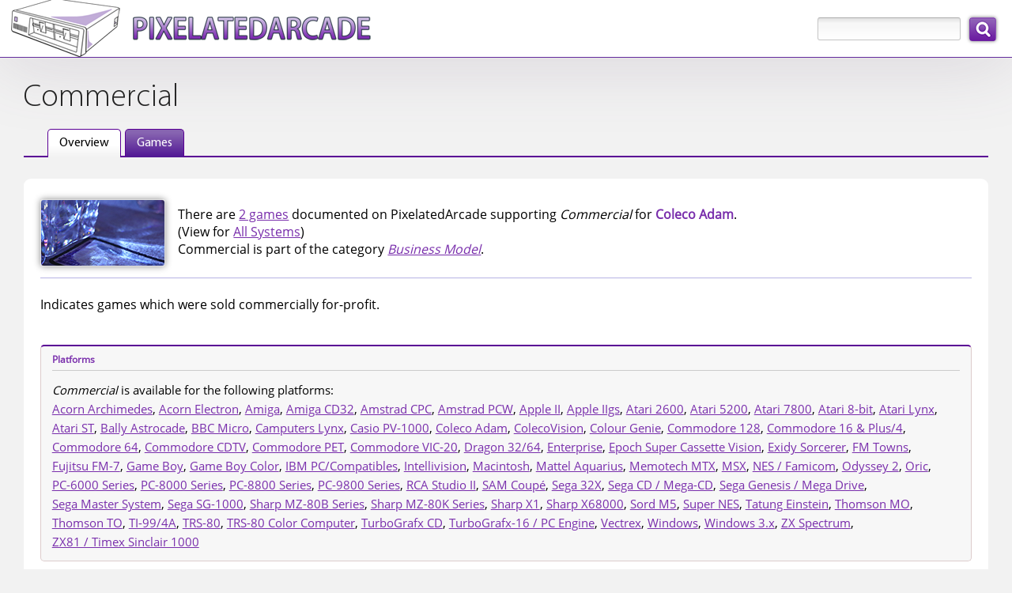

--- FILE ---
content_type: text/html; charset=utf-8
request_url: http://www.pixelatedarcade.com/tech_attributes/overview/coleco-adam/commercial/
body_size: 3155
content:
<!DOCTYPE html>
<html lang="en">
<head>
	<meta charset="utf-8"/>
	<meta name="theme-color" content="#5c039a">
		<meta name="description" content="Overview of Commercial - PixelatedArcade">
		<meta property="og:description" content="Overview of Commercial - PixelatedArcade" />
	<meta property="og:site_name" content="PixelatedArcade" />
	<meta property="og:type" content="website" />
	<meta property="og:title" content="Commercial" />
		<meta property="og:image" content="http://www.pixelatedarcade.com/assets/pxogimage.jpg" />
	
		<meta property="og:image:width" content="1200" />
		<meta property="og:image:height" content="630" />	
	  
	<link rel="icon" sizes="192x192" href="/icon.png">
	<link rel="apple-touch-icon" href="/icon.png">
	<link rel="apple-touch-icon" sizes="76x76" href="/touch-icon-ipad.png">
	<link rel="apple-touch-icon" sizes="120x120" href="/touch-icon-iphone-retina.png">
	<link rel="apple-touch-icon" sizes="152x152" href="/touch-icon-ipad-retina.png">
	<link rel="shortcut icon" type="image/x-icon" href="/pxfavicon.ico" />
	<title>Commercial - PixelatedArcade</title>
	<link rel="stylesheet" href="/assets/application-c9342824cdf61e3f842c8eb5acf0bdcc5d4769d0ba7cd36ea226813e81b91e13.css" media="all" />
	<script src="/assets/application-ba01da680461cf7f8f68eb3cb08f0fb2ba08b957b6e9ad5f6f8206c75caa9245.js" crossorigin="anonymous"></script>
    <link rel="stylesheet" type="text/css" href="/static/css/tooltipster.bundle.min.css" />
    <link rel="stylesheet" type="text/css" href="/static/css/tooltipster-sideTip-light.min.css" />
    <script type="text/javascript" src="/static/js/tooltipster.bundle.min.js"></script>
	<meta name="csrf-param" content="authenticity_token" />
<meta name="csrf-token" content="Wl3nvSUEAERIVJsptyzclGgz0lD3SevPNag82JQ1aHqA8u3z39iIImx9Q8Mz3oPAolel-ZMWPRYaWaifvw2vew" />
	<meta name="viewport" content="width=device-width, user-scalable=yes, initial-scale=1" />

		<!-- Global site tag (gtag.js) - Google Analytics -->
		<script async src="https://www.googletagmanager.com/gtag/js?id=G-B41WC8VJHS"></script>
		<script>
			window.dataLayer = window.dataLayer || [];
			function gtag(){dataLayer.push(arguments);}
			gtag('js', new Date());

			gtag('config', 'G-B41WC8VJHS');
		</script>

</head>
    <body class="shaded">
		<div id="pageContainer">
			
            <header>
                <a href="/" id="pxLogo">
                    <img src="/assets/logos/theme2/PixelatedArcadeLogo.png"
                        srcset="/assets/logos/theme2/PixelatedArcadeLogo@2x.png 2x"
                        alt="PixelatedArcade homepage"
                        height="72"
                        width="456" />
                </a>
				<div id="globalSearch">
					<form action="/search" accept-charset="UTF-8" method="get">
						<div id="searchInputContainer">
							<label for="global-search" class="visuallyHidden">Search: </label>
							<input type="text" name="search_terms" id="global-search" maxlength="255" size="20" />
						</div>
						<input type="submit" name="commit" value="Search" data-disable-with="Search" />
</form>				</div>
            </header>
		
			<main>
				<h1>Commercial</h1>


<ul class="attribute-details-tabs">
		<li class="selected"><span class="selectedTab">Overview</span></li>
	
		<li><a href="/tech_attributes/coleco-adam/commercial">Games</a></li>
</ul>


<div id="techAttributeContainer" class="attribute-details-container">
    <div class="attribute-details">
        <div id="techAttributeStyleContainer" class="attribute-details-body">
            
<div id="techAttributeLogo">
	
</div>
	<div id="defaultTechAttributeOverview">
            <img src="/assets/backgrounds/tech-attribute-overview-2024.png" srcset="/assets/backgrounds/tech-attribute-overview-2024@2x.png 2x" alt="" width="156" height="83" />

		There are <a href="/tech_attributes/coleco-adam/commercial">2 games</a> documented on PixelatedArcade
		supporting <em>Commercial</em> for <span class='techAttributePlatform'>Coleco Adam</span>.
		<br />
		(View for <a href="/tech_attributes/overview/commercial">All Systems</a>)
	<br />
	Commercial is part of the category <i><a href="/attribute_categories/business-model">Business Model</a></i>.
</div>

<div id="techAttributeOverview">
	Indicates games which were sold commercially for-profit. 
</div>



<div id="techAttributeAdditional">
	
	


	
</div>


<div class="clear"></div>

<br />
<div class="attributePlatformBlock">
	<div class="attributePlatformHeader">Platforms</div>
	<div class="objectDescription">
		<em>Commercial</em> is available for the following platforms:<br />
			<div class="platform">
				<a href="/tech_attributes/overview/acorn-archimedes/commercial/">Acorn Archimedes</a>, 
			</div>
			<div class="platform">
				<a href="/tech_attributes/overview/acorn-electron/commercial/">Acorn Electron</a>, 
			</div>
			<div class="platform">
				<a href="/tech_attributes/overview/amiga/commercial/">Amiga</a>, 
			</div>
			<div class="platform">
				<a href="/tech_attributes/overview/amiga-cd32/commercial/">Amiga CD32</a>, 
			</div>
			<div class="platform">
				<a href="/tech_attributes/overview/amstrad-cpc/commercial/">Amstrad CPC</a>, 
			</div>
			<div class="platform">
				<a href="/tech_attributes/overview/amstrad-pcw/commercial/">Amstrad PCW</a>, 
			</div>
			<div class="platform">
				<a href="/tech_attributes/overview/apple-ii/commercial/">Apple II</a>, 
			</div>
			<div class="platform">
				<a href="/tech_attributes/overview/apple-iigs/commercial/">Apple IIgs</a>, 
			</div>
			<div class="platform">
				<a href="/tech_attributes/overview/atari-2600/commercial/">Atari 2600</a>, 
			</div>
			<div class="platform">
				<a href="/tech_attributes/overview/atari-5200/commercial/">Atari 5200</a>, 
			</div>
			<div class="platform">
				<a href="/tech_attributes/overview/atari-7800/commercial/">Atari 7800</a>, 
			</div>
			<div class="platform">
				<a href="/tech_attributes/overview/atari-8-bit/commercial/">Atari 8-bit</a>, 
			</div>
			<div class="platform">
				<a href="/tech_attributes/overview/atari-lynx/commercial/">Atari Lynx</a>, 
			</div>
			<div class="platform">
				<a href="/tech_attributes/overview/atari-st/commercial/">Atari ST</a>, 
			</div>
			<div class="platform">
				<a href="/tech_attributes/overview/bally-astrocade/commercial/">Bally Astrocade</a>, 
			</div>
			<div class="platform">
				<a href="/tech_attributes/overview/bbc-micro/commercial/">BBC Micro</a>, 
			</div>
			<div class="platform">
				<a href="/tech_attributes/overview/camputers-lynx/commercial/">Camputers Lynx</a>, 
			</div>
			<div class="platform">
				<a href="/tech_attributes/overview/casio-pv-1000/commercial/">Casio PV-1000</a>, 
			</div>
			<div class="platform">
				<a href="/tech_attributes/overview/coleco-adam/commercial/">Coleco Adam</a>, 
			</div>
			<div class="platform">
				<a href="/tech_attributes/overview/colecovision/commercial/">ColecoVision</a>, 
			</div>
			<div class="platform">
				<a href="/tech_attributes/overview/colour-genie/commercial/">Colour Genie</a>, 
			</div>
			<div class="platform">
				<a href="/tech_attributes/overview/commodore-128/commercial/">Commodore 128</a>, 
			</div>
			<div class="platform">
				<a href="/tech_attributes/overview/commodore-16-and-plus-4/commercial/">Commodore 16 &amp; Plus/4</a>, 
			</div>
			<div class="platform">
				<a href="/tech_attributes/overview/commodore-64/commercial/">Commodore 64</a>, 
			</div>
			<div class="platform">
				<a href="/tech_attributes/overview/commodore-cdtv/commercial/">Commodore CDTV</a>, 
			</div>
			<div class="platform">
				<a href="/tech_attributes/overview/commodore-pet/commercial/">Commodore PET</a>, 
			</div>
			<div class="platform">
				<a href="/tech_attributes/overview/commodore-vic-20/commercial/">Commodore VIC-20</a>, 
			</div>
			<div class="platform">
				<a href="/tech_attributes/overview/dragon-32-64/commercial/">Dragon 32/64</a>, 
			</div>
			<div class="platform">
				<a href="/tech_attributes/overview/enterprise/commercial/">Enterprise</a>, 
			</div>
			<div class="platform">
				<a href="/tech_attributes/overview/epoch-super-cassette-vision/commercial/">Epoch Super Cassette Vision</a>, 
			</div>
			<div class="platform">
				<a href="/tech_attributes/overview/exidy-sorcerer/commercial/">Exidy Sorcerer</a>, 
			</div>
			<div class="platform">
				<a href="/tech_attributes/overview/fm-towns/commercial/">FM Towns</a>, 
			</div>
			<div class="platform">
				<a href="/tech_attributes/overview/fm-7/commercial/">Fujitsu FM-7</a>, 
			</div>
			<div class="platform">
				<a href="/tech_attributes/overview/game-boy/commercial/">Game Boy</a>, 
			</div>
			<div class="platform">
				<a href="/tech_attributes/overview/game-boy-color/commercial/">Game Boy Color</a>, 
			</div>
			<div class="platform">
				<a href="/tech_attributes/overview/ibm-pc-compatibles/commercial/">IBM PC/Compatibles</a>, 
			</div>
			<div class="platform">
				<a href="/tech_attributes/overview/intellivision/commercial/">Intellivision</a>, 
			</div>
			<div class="platform">
				<a href="/tech_attributes/overview/macintosh/commercial/">Macintosh</a>, 
			</div>
			<div class="platform">
				<a href="/tech_attributes/overview/mattel-aquarius/commercial/">Mattel Aquarius</a>, 
			</div>
			<div class="platform">
				<a href="/tech_attributes/overview/memotech-mtx/commercial/">Memotech MTX</a>, 
			</div>
			<div class="platform">
				<a href="/tech_attributes/overview/msx/commercial/">MSX</a>, 
			</div>
			<div class="platform">
				<a href="/tech_attributes/overview/nes/commercial/">NES / Famicom</a>, 
			</div>
			<div class="platform">
				<a href="/tech_attributes/overview/odyssey-2/commercial/">Odyssey 2</a>, 
			</div>
			<div class="platform">
				<a href="/tech_attributes/overview/oric/commercial/">Oric</a>, 
			</div>
			<div class="platform">
				<a href="/tech_attributes/overview/pc-6000-series/commercial/">PC-6000 Series</a>, 
			</div>
			<div class="platform">
				<a href="/tech_attributes/overview/pc-8000-series/commercial/">PC-8000 Series</a>, 
			</div>
			<div class="platform">
				<a href="/tech_attributes/overview/pc-8800-series/commercial/">PC-8800 Series</a>, 
			</div>
			<div class="platform">
				<a href="/tech_attributes/overview/pc-9800-series/commercial/">PC-9800 Series</a>, 
			</div>
			<div class="platform">
				<a href="/tech_attributes/overview/rca-studio-ii/commercial/">RCA Studio II</a>, 
			</div>
			<div class="platform">
				<a href="/tech_attributes/overview/sam-coupe/commercial/">SAM Coupé</a>, 
			</div>
			<div class="platform">
				<a href="/tech_attributes/overview/sega-32x/commercial/">Sega 32X</a>, 
			</div>
			<div class="platform">
				<a href="/tech_attributes/overview/sega-cd/commercial/">Sega CD / Mega-CD</a>, 
			</div>
			<div class="platform">
				<a href="/tech_attributes/overview/sega-genesis-mega-drive/commercial/">Sega Genesis / Mega Drive</a>, 
			</div>
			<div class="platform">
				<a href="/tech_attributes/overview/sega-master-system/commercial/">Sega Master System</a>, 
			</div>
			<div class="platform">
				<a href="/tech_attributes/overview/sega-sg-1000/commercial/">Sega SG-1000</a>, 
			</div>
			<div class="platform">
				<a href="/tech_attributes/overview/sharp-mz-80b-series/commercial/">Sharp MZ-80B Series</a>, 
			</div>
			<div class="platform">
				<a href="/tech_attributes/overview/sharp-mz-80k-series/commercial/">Sharp MZ-80K Series</a>, 
			</div>
			<div class="platform">
				<a href="/tech_attributes/overview/sharp-x1/commercial/">Sharp X1</a>, 
			</div>
			<div class="platform">
				<a href="/tech_attributes/overview/sharp-x68000/commercial/">Sharp X68000</a>, 
			</div>
			<div class="platform">
				<a href="/tech_attributes/overview/sord-m5/commercial/">Sord M5</a>, 
			</div>
			<div class="platform">
				<a href="/tech_attributes/overview/super-nes/commercial/">Super NES</a>, 
			</div>
			<div class="platform">
				<a href="/tech_attributes/overview/tatung-einstein/commercial/">Tatung Einstein</a>, 
			</div>
			<div class="platform">
				<a href="/tech_attributes/overview/thomson-mo/commercial/">Thomson MO</a>, 
			</div>
			<div class="platform">
				<a href="/tech_attributes/overview/thomson-to/commercial/">Thomson TO</a>, 
			</div>
			<div class="platform">
				<a href="/tech_attributes/overview/ti-99-4a/commercial/">TI-99/4A</a>, 
			</div>
			<div class="platform">
				<a href="/tech_attributes/overview/trs-80/commercial/">TRS-80</a>, 
			</div>
			<div class="platform">
				<a href="/tech_attributes/overview/trs-80-color-computer/commercial/">TRS-80 Color Computer</a>, 
			</div>
			<div class="platform">
				<a href="/tech_attributes/overview/turbografx-cd/commercial/">TurboGrafx CD</a>, 
			</div>
			<div class="platform">
				<a href="/tech_attributes/overview/turbografx-16/commercial/">TurboGrafx-16 / PC Engine</a>, 
			</div>
			<div class="platform">
				<a href="/tech_attributes/overview/vectrex/commercial/">Vectrex</a>, 
			</div>
			<div class="platform">
				<a href="/tech_attributes/overview/windows/commercial/">Windows</a>, 
			</div>
			<div class="platform">
				<a href="/tech_attributes/overview/windows-3-x/commercial/">Windows 3.x</a>, 
			</div>
			<div class="platform">
				<a href="/tech_attributes/overview/zx-spectrum/commercial/">ZX Spectrum</a>, 
			</div>
			<div class="platform">
				<a href="/tech_attributes/overview/zx81-timex-sinclair-1000/commercial/">ZX81 / Timex Sinclair 1000</a>
			</div>
	</div>
</div>


        </div>
    </div>
</div>




	
				<div class="clear"></div>
			</main>
		
			<footer>
				<div id="footerContent">
					<nav>
						<ul>
							<li class="browse"><a href="/browse">Browse Games</a></li>
							<li class="search"><a href="/search/advanced">Search the Database</a></li>
							<li class="platforms"><a href="/platforms">Platforms</a></li>
							<li class="news"><a href="/news">News</a></li>
							<li class="archives"><a href="/archives">Archives</a></li>
							<li class="about"><a href="/home/about">About</a></li>
						</ul>
					</nav>						
					&copy;  2026 PixelatedArcade
					<div id="loginArea">
					</div>	
				</div>
			</footer>
		</div>	

</body>
</html>

--- FILE ---
content_type: text/css
request_url: http://www.pixelatedarcade.com/assets/application-c9342824cdf61e3f842c8eb5acf0bdcc5d4769d0ba7cd36ea226813e81b91e13.css
body_size: 36386
content:
/*
 * This is a manifest file that'll be compiled into application.css, which will include all the files
 * listed below.
 *
 * Any CSS and SCSS file within this directory, lib/assets/stylesheets, vendor/assets/stylesheets,
 * or vendor/assets/stylesheets of plugins, if any, can be referenced here using a relative path.
 *
 * You're free to add application-wide styles to this file and they'll appear at the top of the
 * compiled file, but it's generally better to create a new file per style scope.
 *


 */
/* Overall site styles */
html {
  height: 100%; }

body {
  background-color: #fff;
  margin: 0;
  padding: 0;
  font: 0.835em 'OpenSans', Helvetica, Arial, sans-serif;
  color: #000000;
  height: 100%;
  -webkit-text-size-adjust: none;
  /* Prevent font scaling in mobile landscape */ }

body.shaded {
  background-color: #f2f2f2; }

.page {
  min-height: 100%; }

a:link, a:visited, .releaseTable a, .packageContents .pgLists a {
  color: #792EAC;
  -webkit-transition: color 0.5s linear;
  -moz-transition: color 0.5s linear;
  -o-transition: color 0.5s linear;
  -ms-transition: color 0.5s linear;
  transition: color 0.5s linear; }

a:hover, .releaseTable a:hover, .packageContents a:hover {
  color: #EE4700;
  -webkit-transition: color 0.1s linear;
  -moz-transition: color 0.1s linear;
  -o-transition: color 0.1s linear;
  -ms-transition: color 0.1s linear;
  transition: color 0.1s linear; }

#pageContainer {
  min-height: 100%;
  position: relative; }

::selection {
  background: #d2c7e3;
  /* WebKit/Blink Browsers */ }

::-moz-selection {
  background: #d2c7e3;
  /* Gecko Browsers */ }

.clear {
  clear: both; }

.formErrorHeading {
  font-weight: bold;
  color: #dd0000; }

.sortableImageError {
  padding: 6px;
  text-align: center; }

.visuallyHidden {
  border: 0;
  clip: rect(0 0 0 0);
  height: 1px;
  margin: -1px;
  overflow: hidden;
  padding: 0;
  position: absolute;
  width: 1px; }

.paragraph {
  font-size: 1.1em; }

.centered {
  text-align: center; }

#notFound {
  background: url(/assets/404.png) no-repeat;
  padding-left: 170px;
  height: 100px; }

@media only screen and (max-width: 570px) {
  #notFound {
    background: none;
    padding-left: 0; } }

.align-top {
  vertical-align: top; }

.align-right {
  text-align: right; }

/* Common link buttons, submit buttons, and inputs */
input[type="submit"] {
  background: #600a9b url(/assets/backgrounds/tabs.png) repeat-x;
  border: 1px solid #6e22a3;
  border-radius: 4px;
  font-size: 1.1em;
  box-shadow: 0px 0px 4px rgba(0, 0, 0, 0.55);
  color: #fff;
  padding: 6px 11px 7px 11px;
  cursor: pointer; }

input[type="submit"]:hover {
  border: 1px solid #8e51b9;
  background-position: 0 -33px; }

input[type="radio"], input[type="checkbox"] {
  margin: 0 0.6em 0.7em 0;
  padding: 3px;
  position: relative;
  top: 3px; }

input[type="text"]::placeholder, textarea::placeholder {
  color: #8D47B9; }

.commonButton, a.commonButton:visited, a.commonButton:link, input.commonButton[type="submit"], .px-file-upload label {
  border: 1px solid #bbb;
  color: #000;
  border-radius: 4px;
  font-size: 0.8em;
  padding: 5px 8px 6px 8px;
  text-decoration: none;
  background: #f4f4f4;
  /* Old browsers */
  background: -moz-linear-gradient(top, #f4f4f4 0%, #f7f7f7 35%, #dbdbdb 100%);
  /* FF3.6+ */
  background: -webkit-gradient(linear, left top, left bottom, color-stop(0%, #f4f4f4), color-stop(35%, #f7f7f7), color-stop(100%, #dbdbdb));
  /* Chrome,Safari4+ */
  background: -webkit-linear-gradient(top, #f4f4f4 0%, #f7f7f7 35%, #dbdbdb 100%);
  /* Chrome10+,Safari5.1+ */
  background: -o-linear-gradient(top, #f4f4f4 0%, #f7f7f7 35%, #dbdbdb 100%);
  /* Opera 11.10+ */
  background: -ms-linear-gradient(top, #f4f4f4 0%, #f7f7f7 35%, #dbdbdb 100%);
  /* IE10+ */
  background: linear-gradient(to bottom, #f4f4f4 0%, #f7f7f7 35%, #dbdbdb 100%);
  /* W3C */ }

.commonButton:hover, a.commonButton:link:hover, input.commonButton[type="submit"]:hover, .px-file-upload label:hover {
  border: 1px solid #b6b6b6;
  background: #eaeaea;
  /* Old browsers */
  background: -moz-linear-gradient(top, #eaeaea 0%, #f7f7f7 35%, #c9c9c9 100%);
  /* FF3.6+ */
  background: -webkit-gradient(linear, left top, left bottom, color-stop(0%, #eaeaea), color-stop(35%, #f7f7f7), color-stop(100%, #c9c9c9));
  /* Chrome,Safari4+ */
  background: -webkit-linear-gradient(top, #eaeaea 0%, #f7f7f7 35%, #c9c9c9 100%);
  /* Chrome10+,Safari5.1+ */
  background: -o-linear-gradient(top, #eaeaea 0%, #f7f7f7 35%, #c9c9c9 100%);
  /* Opera 11.10+ */
  background: -ms-linear-gradient(top, #eaeaea 0%, #f7f7f7 35%, #c9c9c9 100%);
  /* IE10+ */
  background: linear-gradient(to bottom, #eaeaea 0%, #f7f7f7 35%, #c9c9c9 100%);
  /* W3C */ }

input.commonButton[type="submit"] {
  -moz-box-shadow: none;
  -webkit-box-shadow: none;
  box-shadow: none;
  font-size: 0.8em;
  padding: 0.63em 1em; }

.addSourceLink .commonButton {
  font-size: 0.7em;
  position: relative;
  top: 6px;
  left: 8px; }

select {
  font-size: 1.1em;
  font-family: 'MyriadProRegular', sans-serif;
  padding: 0.4em 1.5em 0.3em 0.5em;
  border: 1px solid #aaa;
  box-shadow: 0 1px 0 1px rgba(0, 0, 0, 0.04);
  border-radius: 3px;
  -moz-appearance: none;
  -webkit-appearance: none;
  appearance: none;
  background-color: #fff;
  background-image: url(/assets/icons/select-arrow-default@2x.png), linear-gradient(to bottom, #ffffff 0%, #e5e5e5 100%);
  background-repeat: no-repeat, repeat;
  background-position: right .7em top 50%, 0 0;
  background-size: 8px 5px, 100%;
  line-height: 1.1;
  position: relative;
  top: -0.5em;
  min-width: 45px; }
  select:hover {
    background-image: url(/assets/icons/select-arrow@2x.png), linear-gradient(to bottom, #ffffff 0%, #e5e5e5 100%);
    border: 1px solid #7700b2; }

/* File Buttons */
.px-file-upload {
  display: inline-block;
  /* When the visually hidden child input has focus, style the parent. */ }
  .px-file-upload label {
    color: #3e0079;
    display: inline-block;
    font-weight: bold;
    margin-right: 0.5em; }
  .px-file-upload:hover {
    color: #000;
    cursor: pointer; }
  .px-file-upload label:focus-within {
    outline: 1px solid #aaa; }
  .px-file-upload .filename {
    display: inline-block;
    position: relative;
    top: 2px; }

/* Headers */
header {
  background-color: #fff;
  border-bottom: 1px solid #632c9c;
  height: 72px;
  padding-left: 1em;
  box-shadow: 0px 0px 94px 0px rgba(107, 83, 112, 0.22);
  z-index: 100; }
  header a:hover {
    opacity: 0.8; }

@media only screen and (max-width: 480px) {
  header a img {
    width: 97%;
    height: auto;
    margin: 0 0 -4px 0; }
  header {
    height: auto;
    padding: -10px; } }

/* Global search */
#globalSearch {
  float: right;
  margin: 22px 20px 0 0; }
  #globalSearch #searchInputContainer {
    width: 185px;
    height: 25px;
    border-bottom: 1px solid #fff;
    border-radius: 3px;
    float: left;
    margin-right: 6px;
    position: relative;
    top: 2px; }
  #globalSearch input[type="text"] {
    border-top: 1px solid #AEAEAE;
    border-left: 1px solid #C5C5C5;
    border-bottom: 1px solid #C3C3C3;
    border-right: 1px solid #C4C4C4;
    border-radius: 3px;
    font-size: 1.1em;
    padding: 6px 5px 5px 6px;
    margin: 0;
    position: relative;
    top: -2px;
    left: -1px;
    width: 168px;
    background: #e3e3e3;
    /* Old browsers */
    background: -moz-linear-gradient(top, #e3e3e3 2%, #f7f7f7 23%, #f7f7f7 35%, #ffffff 100%);
    /* FF3.6+ */
    background: -webkit-gradient(linear, left top, left bottom, color-stop(2%, #e3e3e3), color-stop(23%, #f7f7f7), color-stop(35%, #f7f7f7), color-stop(100%, #ffffff));
    /* Chrome,Safari4+ */
    background: -webkit-linear-gradient(top, #e3e3e3 2%, #f7f7f7 23%, #f7f7f7 35%, #ffffff 100%);
    /* Chrome10+,Safari5.1+ */
    background: -o-linear-gradient(top, #e3e3e3 2%, #f7f7f7 23%, #f7f7f7 35%, #ffffff 100%);
    /* Opera 11.10+ */
    background: -ms-linear-gradient(top, #e3e3e3 2%, #f7f7f7 23%, #f7f7f7 35%, #ffffff 100%);
    /* IE10+ */
    background: linear-gradient(to bottom, #e3e3e3 2%, #f7f7f7 23%, #f7f7f7 35%, #ffffff 100%);
    /* W3C */
    filter: progid:DXImageTransform.Microsoft.gradient( startColorstr='#e3e3e3', endColorstr='#ffffff',GradientType=0 );
    /* IE6-9 */ }
  #globalSearch input[type="submit"] {
    float: right;
    width: 34px;
    height: 30px;
    border: none;
    background: url(/assets/search/global-search-button.png) no-repeat;
    line-height: 0;
    position: relative;
    text-indent: -9999em; }
    #globalSearch input[type="submit"]:hover {
      opacity: 0.7; }

/* Global search - Retina version */
@media only screen and (-webkit-min-device-pixel-ratio: 2), only screen and (-o-min-device-pixel-ratio: 2/1), only screen and (min-device-pixel-ratio: 2), only screen and (min-resolution: 120dpi), only screen and (min-resolution: 2dppx) {
  #globalSearch input[type="submit"] {
    background: url(/assets/search/global-search-button@2x.png) no-repeat;
    background-size: 34px 31px; } }

@media only screen and (max-width: 750px) {
  #globalSearch {
    display: flex;
    justify-content: center;
    margin-bottom: 1.5em;
    width: 100%; }
    #globalSearch #searchInputContainer {
      margin-right: 1em; }
    #globalSearch input[type="text"] {
      width: 200px; }
    #globalSearch input[type="submit"] {
      float: none;
      position: relative;
      left: 1.8em; } }

/* Main content */
main {
  padding: 0 30px 194px 30px; }
  main h1 {
    font-family: 'MyriadProLight';
    font-weight: normal;
    font-size: 3em;
    color: #222;
    margin-bottom: 4px; }
  main .gamePlatforms {
    font-family: 'MyriadProRegular';
    font-size: 1.3em; }
    main .gamePlatforms .platform-label {
      color: #6b5370;
      display: block;
      font-weight: bold;
      font-size: 0.9em; }
    main .gamePlatforms .platform-section {
      padding-bottom: 0.7em; }

h3 {
  color: #3e0079;
  font-family: 'MyriadProRegular';
  font-size: 1.3em; }

h2 {
  color: #3e0079;
  font-size: 1.2em;
  margin-bottom: 1em; }

#gameInformationContainer, #techAttributeOverview, #techAttributeAdditional, #techAttributeMedia, .descriptionText, #homeAbout, .styleDescription, .newsContainer, .px-paragraph {
  line-height: 1.55em;
  font-size: 1.2em; }

#gameInformationContainer h3, #techAttributeOverview h3, #techAttributeAdditional h3, #techAttributeMedia h3 {
  font-size: 1.2em; }

@media only screen and (max-width: 650px) {
  main {
    padding: 14px 10px 190px 10px; } }

.smaller {
  font-size: 0.9em; }

.larger {
  font-size: 1.3em; }

/* Footers */
footer {
  border-top: 2px solid #cecece;
  font-size: 1.2em;
  font-family: 'MyriadProRegular';
  margin-top: 50px;
  background-color: #eee;
  width: 100%;
  padding: 0px 0 0.6em 0;
  position: absolute;
  bottom: 0;
  text-align: center; }
  footer #footerContent {
    display: inline;
    padding: 0px 0 20px 0; }
    footer #footerContent ul {
      list-style-type: none;
      margin: 0;
      padding: 0; }
      footer #footerContent ul li {
        align-items: center;
        background-repeat: no-repeat;
        background-position: 0 50%;
        background-size: 24px;
        display: inline-flex;
        flex-direction: row;
        height: 30px;
        padding: 0 0 0 24px;
        margin: 0 0.6em; }
      footer #footerContent ul li.browse {
        background-image: url(/assets/icons/footer/browse-games-icon.png); }
      footer #footerContent ul li.search {
        background-image: url(/assets/icons/footer/search-the-database-icon.png); }
      footer #footerContent ul li.platforms {
        background-image: url(/assets/icons/footer/platforms-icon.png); }
      footer #footerContent ul li.news {
        background-image: url(/assets/icons/footer/news-icon.png); }
      footer #footerContent ul li.archives {
        background-image: url(/assets/icons/footer/archives-icon.png); }
      footer #footerContent ul li.about {
        background-image: url(/assets/icons/footer/about-icon.png); }
  footer .code-version {
    color: #6b5370;
    font-size: 0.8em;
    padding: 0.7em; }

@media only screen and (max-width: 550px) {
  footer #footerContent ul li {
    display: flex;
    font-size: 1.3em;
    padding: 0.6em 0 0.6em 24px; } }

#loginArea {
  margin-top: 7px;
  display: block;
  text-align: center; }

nav {
  border-bottom: 1px solid #ccc;
  font-size: 1.1em;
  margin-bottom: 1em;
  padding: 1em 0; }
  nav a {
    margin: 0 0.4em 0 0.4em; }

footer nav {
  background-color: #dedbe0;
  box-shadow: inset 0px 0px 12px 0px rgba(107, 83, 112, 0.15); }

@media only screen and (max-width: 650px) {
  footer {
    font-size: 1.1em;
    height: 90px; } }

/* Generic Messages */
.successMessage {
  color: #137e0e;
  font-weight: bold;
  margin-bottom: 1em; }

/* Bulleted listings */
ul.pgLists, .gameOverviewSection ul {
  list-style-type: none;
  padding-left: 20px; }

@media only screen and (max-width: 540px) {
  ul.pgLists, .gameOverviewSection ul {
    padding-left: 12px; } }

ul.pgLists li, ul.homeRecentUpdatesList li {
  background: url(/assets/backgrounds/bullet.png) no-repeat 0 51%;
  padding-left: 16px;
  margin-bottom: 4px; }

@media only screen and (-webkit-min-device-pixel-ratio: 2), only screen and (-o-min-device-pixel-ratio: 2/1), only screen and (min-device-pixel-ratio: 2), only screen and (min-resolution: 120dpi), only screen and (min-resolution: 2dppx) {
  ul.pgLists li, ul.homeRecentUpdatesList li {
    background: url(/assets/backgrounds/bullet-2x.png) no-repeat 0 51%;
    background-size: 7px; } }

.gameOverviewSection ul li {
  background: url(/assets/backgrounds/bullet-grey.png) no-repeat 0 8px;
  padding-left: 16px;
  margin-bottom: 4px; }

@media only screen and (-webkit-min-device-pixel-ratio: 2), only screen and (-o-min-device-pixel-ratio: 2/1), only screen and (min-device-pixel-ratio: 2), only screen and (min-resolution: 120dpi), only screen and (min-resolution: 2dppx) {
  .gameOverviewSection ul li {
    background: url(/assets/backgrounds/bullet-grey-2x.png) no-repeat 0 8px;
    background-size: 7px; } }

/* Error bullets */
#error_explanation ul, #companySummary ul {
  list-style-type: none;
  padding-left: 20px; }

#error_explanation ul li, #companySummary ul li {
  background: url(/assets/backgrounds/bullet-error-2x.png) no-repeat 0 51%;
  background-size: 7px;
  padding-left: 16px;
  margin-bottom: 4px; }

.crisp img.fancybox-image, .crisp canvas, .crisp .imageDisplayContainer img {
  image-rendering: optimizeSpeed;
  /* Legal fallback */
  image-rendering: -moz-crisp-edges;
  /* Firefox        */
  image-rendering: -o-crisp-edges;
  /* Opera          */
  image-rendering: -webkit-optimize-contrast;
  /* Safari         */
  image-rendering: optimize-contrast;
  /* CSS3 Proposed  */
  image-rendering: crisp-edges;
  /* CSS4 Proposed  */
  image-rendering: pixelated;
  /* CSS4 Proposed  */
  -ms-interpolation-mode: nearest-neighbor;
  /* IE8+           */ }

/* Customize some fancybox 3 styles */
.fancybox-button {
  background-color: rgba(110, 32, 162, 0.45) !important; }
  .fancybox-button:hover {
    background-color: rgba(110, 32, 162, 0.8) !important; }

.fancybox-infobar {
  color: #fff !important;
  font-weight: bold !important;
  font-family: 'MyriadProRegular'; }

.fancybox-caption, .fancybox-infobar {
  font-weight: bold !important;
  font-family: 'MyriadProRegular'; }

.fancybox-caption__body {
  font-size: 1.3em; }
  .fancybox-caption__body .caption-desc, .fancybox-caption__body .monochrome-select {
    display: block;
    font-weight: 300;
    font-size: 0.9em;
    font-family: 'MyriadProLight'; }
  .fancybox-caption__body .monochrome-select {
    margin-top: 2em;
    margin-bottom: 1em; }
    .fancybox-caption__body .monochrome-select select {
      position: relative;
      top: 1px; }

.fancybox-image, #mono-screenshot, #cga-screenshot {
  border: 15px solid #000 !important;
  border-radius: 4px;
  width: calc(100% + 30px) !important;
  height: calc(100% + 30px) !important;
  transform: translate(-15px, -15px); }

#mono-screenshot img, #cga-screenshot img {
  display: none !important; }

.fancybox-slide--iframe .fancybox-content, .fancybox-image, #mono-screenshot, #cga-screenshot {
  box-shadow: 0px 0px 12px 6px rgba(0, 0, 0, 0.36);
  -webkit-box-shadow: 0px 0px 12px 6px rgba(0, 0, 0, 0.36);
  -moz-box-shadow: 0px 0px 12px 6px rgba(0, 0, 0, 0.36); }

/* Common Pagination */
.pagination {
  background-color: #fff;
  padding-top: 0.5em;
  clear: both;
  font-family: 'MyriadProRegular';
  font-size: 1.1em;
  margin-bottom: 1em; }

#paginationInfo {
  background-color: #f2f2f2;
  border-radius: 4px;
  clear: both;
  float: left;
  font-size: 1.1em;
  margin-bottom: 0.5em;
  padding: 7px 11px 7px 11px; }

.page a, .next a, .last a, .first a, .prev a, .current, .pagination a, .disabled {
  background-color: #fbfbfb;
  border: 1px solid #aaa;
  border-radius: 3px;
  -moz-box-shadow: 0px 0px 4px rgba(0, 0, 0, 0.25);
  -webkit-box-shadow: 0px 0px 4px rgba(0, 0, 0, 0.25);
  box-shadow: 0px 0px 4px rgba(0, 0, 0, 0.25);
  color: #000;
  font-size: 1.1em;
  padding: 7px 14px 6px 14px;
  display: inline-block;
  margin: 0 2px 10px 2px;
  text-decoration: none; }

.page a:hover, .next a:hover, .last a:hover, .first a:hover, .prev a:hover, .pagination a:hover {
  background-color: #f2f2f2; }

.current {
  font-weight: bold;
  background-color: #ccc; }

.disabled {
  background-color: #ccc; }

@media only screen and (max-width: 570px) {
  .page a, .next a, .last a, .first a, .prev a, .current {
    padding: 7px 11px 7px 11px;
    margin-right: 4px; } }

/* Common UI popups */
.uiBlocked {
  font-size: 1.2em;
  padding: 2em;
  text-align: center; }

/* Common loading content divs */
#commonLoader {
  display: none;
  padding: 2em;
  text-align: center; }
  #commonLoader #loadingMsg {
    display: block;
    font-size: 1.1em;
    margin-top: 0.6em; }

/* Empty page / missing content styles */
.emptyPage {
  padding: 1em 0.8em; }
  .emptyPage img {
    border-radius: 4px;
    float: left;
    margin-right: 1em; }
  .emptyPage h3 {
    margin: 0; }
  .emptyPage #links {
    position: relative;
    left: 2em; }

.missing-content-notice {
  margin: 1em 0 2em 0;
  text-align: center; }
  .missing-content-notice h3 {
    padding-top: 1em; }
  .missing-content-notice img {
    margin-top: 1em;
    max-width: 98%; }
/* Admin popup dialog boxes */
.adminEditHeaderBlock a {
  font-size: 1.1em; }

.adminPopupSpacer {
  padding: 0.5em 0 2em 0;
  height: 50px; }

#adminLeftColumn, #adminRightColumn {
  float: left;
  width: 500px; }
  #adminLeftColumn .pgLists li, #adminRightColumn .pgLists li {
    font-size: 1.2em;
    padding-bottom: 2px;
    padding-top: 2px; }
  #adminLeftColumn h3, #adminRightColumn h3 {
    background-repeat: no-repeat;
    background-size: 26px 26px;
    height: 26px;
    font-size: 1.4em;
    padding: 4px 0 0 36px; }
  #adminLeftColumn .technical-specs, #adminRightColumn .technical-specs {
    background-image: url(/assets/icons/admin/technicalspecs@2x.png); }
  #adminLeftColumn .packaging, #adminRightColumn .packaging {
    background-image: url(/assets/icons/admin/packaging@2x.png); }
  #adminLeftColumn .user-accounts, #adminRightColumn .user-accounts {
    background-image: url(/assets/icons/admin/useraccounts@2x.png); }
  #adminLeftColumn .site-content, #adminRightColumn .site-content {
    background-image: url(/assets/icons/admin/sitecontent@2x.png); }
  #adminLeftColumn .related-games, #adminRightColumn .related-games {
    background-image: url(/assets/icons/admin/relatedgames@2x.png); }
  #adminLeftColumn .platforms, #adminRightColumn .platforms {
    background-image: url(/assets/icons/admin/platforms@2x.png); }
  #adminLeftColumn .homepage, #adminRightColumn .homepage {
    background-image: url(/assets/icons/admin/homepage@2x.png); }
  #adminLeftColumn .genres, #adminRightColumn .genres {
    background-image: url(/assets/icons/admin/genres@2x.png); }
  #adminLeftColumn .credits, #adminRightColumn .credits {
    background-image: url(/assets/icons/admin/credits@2x.png); }
  #adminLeftColumn .companies, #adminRightColumn .companies {
    background-image: url(/assets/icons/admin/companies@2x.png); }
  #adminLeftColumn .media, #adminRightColumn .media {
    background-image: url(/assets/icons/admin/media@2x.png); }
  #adminLeftColumn .video, #adminRightColumn .video {
    background-image: url(/assets/icons/admin/videoresolutions@2x.png); }
  #adminLeftColumn .marketing, #adminRightColumn .marketing {
    background-image: url(/assets/icons/admin/marketing@2x.png); }
  #adminLeftColumn .products, #adminRightColumn .products {
    background-image: url(/assets/icons/admin/products@2x.png); }
  #adminLeftColumn .magazines, #adminRightColumn .magazines {
    background-image: url(/assets/icons/admin/magazines@2x.png); }

.adminPopupEdit {
  background-color: #fff;
  padding: 0 15px 0 15px;
  border: 1px solid transparent; }
  .adminPopupEdit h1 {
    font-weight: normal;
    font-size: 1.5em;
    color: #222; }

.admin-popup-header {
  background-color: #e9e6ea;
  border: 1px solid #bbb8be;
  border-radius: 3px;
  margin: 1em 0 1.5em 0;
  padding: 0.5em 1em; }
  .admin-popup-header .object-title {
    color: #674e6d;
    font-weight: bold; }
  .admin-popup-header .popup-title {
    font-size: 1.7em;
    font-family: 'MyriadProLight'; }

/* Messages */
.commonAdminNotice {
  border-bottom: 1px solid #ccc;
  color: #222;
  font-size: 0.95em;
  margin-bottom: 1.05em; }

.adminSuccessMessage {
  color: #137e0e;
  font-weight: bold;
  margin: 0 0 10px 0; }

.adminErrorMessage {
  color: #d11313;
  font-weight: bold;
  margin: 0 0 10px 0; }

.contributeConfirmation {
  font-size: 1.2em; }
  .contributeConfirmation li {
    margin-bottom: 0.2em; }

/* Admin listing table and edit areas */
.tableContainer, .editContainer {
  border: 3px solid #eee;
  border-radius: 4px;
  display: inline-block;
  margin: 1em 0 1em 0; }

.editContainer {
  width: calc(100% - 6px); }

.adminTable {
  border: 1px solid #c9c9c9;
  border-spacing: 0;
  min-width: 600px; }
  .adminTable td, .adminTable th {
    padding: 7px; }
  .adminTable tr:first-child {
    border-bottom: 1px solid #c9c9c9;
    color: #333;
    background-color: #f4f4f4;
    -moz-box-shadow: inset 0px 0px 12px rgba(0, 0, 0, 0.4);
    -webkit-box-shadow: inset 0px 0px 12px rgba(0, 0, 0, 0.4);
    box-shadow: inset 0px -8px 14px rgba(0, 0, 0, 0.1); }
  .adminTable tr:hover td {
    background-color: #f3f3f3; }
  .adminTable tr:hover td:first-child {
    background-color: #eaeaea; }

.rowID {
  background-color: #fbfbfb;
  border-right: 1px solid #ddd;
  text-align: center; }

.rowName {
  font-weight: bold; }

.rowCenter {
  text-align: center; }

.rowLeft {
  text-align: left; }

.rowRight {
  text-align: right; }

tr.categoryDivider td {
  border-bottom: 2px solid #ddd;
  padding: 0; }

/* Admin edit areas */
.editContent {
  border: 1px solid #c9c9c9;
  padding: 1em;
  min-width: 640px; }
  .editContent label {
    width: 120px;
    float: left; }
  .editContent select {
    padding: 3px 20px 2px 7px;
    top: 0; }

/* Admin edit tabs */
.editContainerTabs {
  background-color: #eeeeee;
  border-top-left-radius: 4px;
  border-top-right-radius: 4px;
  border-bottom: 2px solid #aaa;
  margin-top: 0.5em;
  padding-left: 2em;
  position: relative;
  top: 1em;
  box-shadow: inset 0px -5px 15px 0px rgba(50, 50, 50, 0.25); }
  .editContainerTabs .edit-tab {
    background-color: #e9e6ea;
    border-bottom: 0;
    border-top-left-radius: 10px;
    border-top-right-radius: 10px;
    display: inline-block;
    margin: 0.5em 0.3em 0px 0;
    padding: 0.7em 0; }
    .editContainerTabs .edit-tab a {
      border: 1px solid #aaa;
      border-top-left-radius: 8px;
      border-top-right-radius: 8px;
      box-shadow: inset 0px -3px 10px 0px rgba(50, 50, 50, 0.15);
      color: #3e0079;
      font-weight: bold;
      padding: 0.7em 1.2em;
      text-decoration: none; }
      .editContainerTabs .edit-tab a:hover {
        box-shadow: none;
        color: #792eac; }
  .editContainerTabs .edit-tab-selected {
    background-color: #fff; }

.editContainerWithTabs {
  border-top-left-radius: 0;
  border-top-right-radius: 0;
  border-top: 8px solid #eee; }

/* labels/allignment */
.field {
  margin-bottom: 8px; }
  .field input[type="text"] {
    border: 1px solid #ccc;
    border-radius: 2px;
    padding: 5px 9px; }
  .field label.long-label {
    width: 180px; }
  .field label.extra-long-label {
    width: 240px; }

.summary-checkbox, .description-checkbox {
  padding-left: 0.75em; }

.description-checkbox {
  position: relative;
  top: 0.5em; }

.editContainer label.edit {
  width: 140px;
  float: left;
  text-align: right;
  padding-right: 15px;
  position: relative;
  top: 2px; }

.missingListColumn {
  float: left;
  font-size: 1.1em;
  margin: 1em 0 1em 0;
  width: 25em; }
  .missingListColumn input[type="checkbox"] {
    top: -1px; }

.section-title {
  background-color: #e9e6ea;
  border-radius: 4px;
  font-weight: bold;
  margin: 2em 0;
  padding: 0.4em 1em; }

.section-subtitle {
  border-bottom: 1px solid #ccc;
  font-weight: bold;
  margin: 2em 0 2em 0; }

/* Release info editing. */
.release-select {
  position: relative;
  bottom: 1.5em;
  left: 0.5em; }

.adminEditReleases {
  width: 100%;
  margin-bottom: 5px; }

.adminEditReleases td {
  text-align: left;
  padding: 5px;
  vertical-align: top; }

.adminEditReleases .tableContainer {
  margin-top: 0; }

/* Admin - highlight colors for inactive or beta features */
.admin-inactive {
  color: #cc0000; }

/* Admin sections that show inline in various views. */
.inlineAdminBlock {
  border: 1px solid #ddcccc;
  border-top: 2px solid #aa4444;
  background-color: #f7f7f7;
  border-radius: 5px;
  padding: 0.3em 1em; }
  .inlineAdminBlock .inlineAdminHeader {
    border-bottom: 1px solid #ccc;
    color: #792eac;
    font-size: 0.9em;
    font-weight: bold;
    margin-bottom: 1em;
    padding: 0.4em 0; }
  .inlineAdminBlock ul {
    list-style-type: none;
    padding: 0 0 0 0.5em; }
    .inlineAdminBlock ul li {
      background: url(/assets/backgrounds/bullet.png) no-repeat 0 50%;
      display: inline-block;
      margin-left: 1.2em;
      padding: 0 0 0 15px; }

.versionBlock {
  border-top: 2px solid #6e68c9;
  margin-top: 3em; }

#gameInformationContainer .inlineAdminBlock {
  line-height: 1em;
  font-size: 0.85em; }

@media only screen and (-webkit-min-device-pixel-ratio: 2), only screen and (-o-min-device-pixel-ratio: 2/1), only screen and (min-device-pixel-ratio: 2), only screen and (min-resolution: 120dpi), only screen and (min-resolution: 2dppx) {
  .inlineAdminBlock ul li {
    background: url(/assets/backgrounds/bullet-2x.png) no-repeat 0 50%;
    background-size: 7px; } }

/* Admin edit screenshots and covers page. */
.adminEditImages {
  width: 600px;
  border: 3px solid #eee;
  border-radius: 4px;
  border-spacing: 0;
  margin-bottom: 12px; }
  .adminEditImages h4 {
    margin: 0; }
  .adminEditImages td.adminImageHeading {
    padding: 0; }
  .adminEditImages td.adminImageSubHeading {
    border: 1px solid #ddd;
    padding: 3px 0 3px 8px; }
  .adminEditImages td {
    padding: 8px;
    vertical-align: top; }
  .adminEditImages td img {
    margin: 3px; }
  .adminEditImages td.adminActions {
    border-right: 2px solid #eee; }

/* Admin Common Image Listing and Edit styles. */
.imageDimensions {
  background-color: #e7e7e7;
  color: #777;
  font-size: 0.85em;
  margin-top: 1px;
  padding: 2px;
  text-align: center; }

.adminImageListing {
  width: 930px;
  border: 3px solid #eee;
  border-radius: 4px;
  border-spacing: 0;
  margin-bottom: 12px;
  overflow: hidden; }
  .adminImageListing .imageGalleryGroup {
    padding-left: 1.5em; }
  .adminImageListing .listingButtons {
    background-color: #f4f4f4;
    border: 1px solid #ccc;
    border-right: 1px solid #ddd;
    text-align: center;
    width: 100px; }
    .adminImageListing .listingButtons a {
      position: relative;
      top: 12px; }
  .adminImageListing .listingDetails {
    border: 1px solid #ccc;
    border-left: none;
    -moz-box-shadow: 0px 0px 6px rgba(0, 0, 0, 0.3);
    -webkit-box-shadow: 0px 0px 6px rgba(0, 0, 0, 0.3);
    box-shadow: 0px 0px 6px rgba(0, 0, 0, 0.3); }
    .adminImageListing .listingDetails .detailSummary {
      background-color: #f4f4f4;
      border-bottom: 1px solid #ddd;
      font-size: 0.8em;
      padding: 1em; }
      .adminImageListing .listingDetails .detailSummary .groupSequence {
        color: #888;
        float: right;
        font-size: 0.9em;
        margin-bottom: 1em;
        text-align: center;
        width: 50px; }
      .adminImageListing .listingDetails .detailSummary .adminGroupSummary {
        display: inline-block;
        margin-right: 0.5em; }
      .adminImageListing .listingDetails .detailSummary .summaryButton {
        position: relative;
        top: -6px; }
      .adminImageListing .listingDetails .detailSummary .detailSummaryButtons {
        display: inline-block;
        font-size: 1.3em;
        padding-top: 3px;
        vertical-align: top; }
      .adminImageListing .listingDetails .detailSummary .detailSummaryDescription {
        display: inline-block;
        padding-left: 1em;
        vertical-align: top; }
    .adminImageListing .listingDetails .detailThumbnails img {
      margin: 1em; }
    .adminImageListing .listingDetails .pictureGalleryContainer {
      padding: 1em 0 0 1em; }
      .adminImageListing .listingDetails .pictureGalleryContainer img {
        margin: 0; }
    .adminImageListing .listingDetails .detailContent {
      padding-top: 15px; }
    .adminImageListing .listingDetails .releaseDetailContent {
      padding: 1px 0 0 6px; }
    .adminImageListing .listingDetails .links, .adminImageListing .listingDetails .alternateTitles, .adminImageListing .listingDetails .overview {
      margin-left: 1em;
      margin-bottom: 1em; }
      .adminImageListing .listingDetails .links a, .adminImageListing .listingDetails .alternateTitles a, .adminImageListing .listingDetails .overview a {
        font-weight: bold;
        display: block;
        margin-bottom: 5px; }
    .adminImageListing .listingDetails .techspecs {
      padding: 0.8em 0.7em 0.5em 0.5em !important; }
      .adminImageListing .listingDetails .techspecs .techSpecsContainer {
        width: calc(100% - 22px); }
    .adminImageListing .listingDetails .detailCount {
      color: #777;
      font-size: 0.9em;
      padding: 1em;
      text-align: center; }

.adminRelease {
  width: 840px; }
  .adminRelease .tableContainer table {
    width: 100%; }
  .adminRelease .releaseDetailContent {
    padding: 0.8em 0.7em 0.5em 0.5em !important; }

.fullWidthList {
  width: 100%; }

/* Edit Search Result Line Items */
.searchSectionDescription {
  background-color: #f5f5f5;
  border: 1px solid #eee;
  border-radius: 3px;
  margin: 0.3em 0 1.2em 0;
  padding: 0.5em; }
  .searchSectionDescription .searchSectionHeader {
    font-weight: bold;
    padding-top: 2px; }
  .searchSectionDescription .searchSectionSubHeader {
    color: #777;
    font-size: 0.75em;
    padding-top: 4px; }

#gameSearchResult {
  border-collapse: collapse;
  width: 100%; }
  #gameSearchResult th {
    color: #555;
    font-size: 0.8em;
    padding-bottom: 6px; }
  #gameSearchResult td {
    height: 30px; }
    #gameSearchResult td input {
      padding: 2px; }
  #gameSearchResult td.noOverwrite {
    text-align: center;
    width: 60px; }
    #gameSearchResult td.noOverwrite input {
      position: relative;
      top: 4px;
      left: 2px; }

#gameSearchResultContent .secondCol {
  padding-left: 5em; }

#gameSearchResult td.label, #gameSearchResultContent td.label {
  color: #555;
  font-size: 0.9em;
  font-weight: bold;
  width: 110px; }

/* Common listing status icon */
.adminStatus {
  float: right; }

.missing-content-platform {
  background-color: #e9e6ea;
  border-radius: 3px;
  padding: 1em 2em;
  -webkit-box-shadow: inset 0px -3px 10px 0px rgba(50, 50, 50, 0.15);
  -moz-box-shadow: inset 0px -3px 10px 0px rgba(50, 50, 50, 0.15);
  box-shadow: inset 0px -3px 10px 0px rgba(50, 50, 50, 0.15); }
  .missing-content-platform select {
    position: relative;
    left: 8px;
    top: 0px; }

.missing-options {
  padding: 2em; }
/* Original admin styles */
.adminEditContainer {
  border: 1px solid #c9c9c9;
  border-collapse: collapse;
  min-width: 700px;
  width: 100%;
  overflow: hidden; }
  .adminEditContainer td {
    vertical-align: top; }
  .adminEditContainer input[type="text"], .adminEditContainer input[type="date"], .adminEditContainer input[type="number"] {
    border: 1px solid #ccc;
    border-radius: 2px;
    padding: 5px 9px; }

.adminContentMenu {
  background-color: #f4f4f4;
  padding: 0;
  width: 175px; }
  .adminContentMenu ul {
    list-style-type: none;
    font-size: 1.1em;
    padding: 0;
    position: relative;
    left: 1px; }
    .adminContentMenu ul li a {
      border: 1px solid transparent;
      display: block;
      padding: 0.6em 0.6em 0.6em 1em; }
    .adminContentMenu ul .menuNoLink {
      padding: 0.6em 0.6em 0.6em 1em; }
  .adminContentMenu li a:hover {
    background-color: #e8ddf6;
    border: 1px solid #cabbdf;
    color: #4a2b6c; }
  .adminContentMenu .menuHeading {
    background-color: rgba(0, 0, 0, 0.04);
    border-bottom: 1px solid #ccc;
    font-weight: bold;
    padding: 0.8em 0 0.7em 1em; }
  .adminContentMenu .menuContent {
    border-top: 1px solid #ddd; }
  .adminContentMenu .currentView {
    background-color: #fff;
    border-top: 1px solid #ddd;
    border-bottom: 1px solid #ddd;
    font-weight: bold; }

.adminContentEdit {
  border-left: 1px solid #dfdfdf;
  min-width: 750px;
  padding: 1.5em;
  -moz-box-shadow: 0px 0px 12px rgba(0, 0, 0, 0.4);
  -webkit-box-shadow: 0px 0px 12px rgba(0, 0, 0, 0.4);
  box-shadow: 0px 0px 12px rgba(0, 0, 0, 0.4); }
  .adminContentEdit .actions {
    clear: both;
    margin-top: 1em; }
  .adminContentEdit select {
    margin-left: 5px;
    padding: 3px 24px 2px 7px;
    top: 0; }
  .adminContentEdit h2 {
    margin-top: 0; }

.fieldHelp {
  background-color: #fafafa;
  border: 1px solid #ddd;
  border-radius: 4px;
  padding: 1em; }
  .fieldHelp .field {
    color: #792eac;
    font-weight: bold; }

.admin-filter {
  margin-top: 1em; }
  .admin-filter select {
    margin-right: 0.5em;
    top: 0.1em; }
  .admin-filter input[type="submit"] {
    font-size: 0.88em;
    position: relative;
    top: 2px; }

/* Admin Edit enhanced styles */
.admin-checkbox-heading {
  background-color: #f5f5f5;
  border-radius: 3px;
  font-size: 1.1em;
  margin-bottom: 1.5em;
  padding: 0.9em 1.5em; }
  .admin-checkbox-heading input[type="checkbox"] {
    position: relative;
    top: -1px; }

.admin-section-heading {
  border-bottom: 1px solid #ddd;
  color: #3e0079;
  font-family: roboto;
  font-weight: normal;
  font-size: 1.3em;
  margin: 1.3em 0 1.2em 0;
  padding: 0.3em 0.5em 0.2em 0em; }

.admin-edit-link-block {
  background-color: #e9e6ea;
  border: 3px solid #dedbe0;
  border-radius: 3px;
  margin-top: 1.5em; }
  .admin-edit-link-block ul {
    border: 1px solid #bbb8be;
    display: flex;
    justify-content: flex-start;
    list-style: none;
    margin: 0;
    padding: 0.3em 0.7em; }
    .admin-edit-link-block ul li {
      padding: 4px; }
      .admin-edit-link-block ul li a {
        background-color: #f6f4f6;
        border: 1px solid #dedbe0;
        border-radius: 3px;
        margin: 1px;
        padding: 0.2em 0.8em 0.3em 0.8em; }
        .admin-edit-link-block ul li a:hover {
          background-color: #fff;
          border: 1px solid #bbb8be;
          -webkit-box-shadow: 0px 0px 5px 0px white;
          -moz-box-shadow: 0px 0px 5px 0px white;
          box-shadow: 0px 0px 5px 0px white; }

.admin-enhanced-layout {
  /* Admin edit/delete table layouts */
  /* Packaging Style full list checkboxes */ }
  .admin-enhanced-layout .games-edit-form {
    min-height: 65em; }
  .admin-enhanced-layout .adminContentEdit {
    display: block;
    min-height: 35em; }
  .admin-enhanced-layout .tableContainer {
    margin: 0;
    width: calc(100% - 4px); }
  .admin-enhanced-layout .tableContainerTechSpecs {
    width: 862px; }
  .admin-enhanced-layout .admin-enhanced-table {
    border: 1px solid #c9c9c9;
    border-spacing: 0;
    width: 100%; }
    .admin-enhanced-layout .admin-enhanced-table td, .admin-enhanced-layout .admin-enhanced-table th {
      padding: 7px; }
    .admin-enhanced-layout .admin-enhanced-table .categoryDivider td {
      padding: 0; }
    .admin-enhanced-layout .admin-enhanced-table th {
      white-space: nowrap; }
    .admin-enhanced-layout .admin-enhanced-table tr:first-child {
      border-bottom: 1px solid #c9c9c9;
      color: #333;
      background-color: #f4f4f4;
      -moz-box-shadow: inset 0px 0px 12px rgba(0, 0, 0, 0.4);
      -webkit-box-shadow: inset 0px 0px 12px rgba(0, 0, 0, 0.4);
      box-shadow: inset 0px -8px 14px rgba(0, 0, 0, 0.1); }
    .admin-enhanced-layout .admin-enhanced-table tr:hover td {
      background-color: #f3f3f3; }
    .admin-enhanced-layout .admin-enhanced-table tr:hover td:first-child {
      background-color: #eaeaea; }
    .admin-enhanced-layout .admin-enhanced-table .rowID {
      width: 4em; }
    .admin-enhanced-layout .admin-enhanced-table .action-col {
      width: 4em; }
    .admin-enhanced-layout .admin-enhanced-table .colName {
      text-align: left;
      width: 100%; }
    .admin-enhanced-layout .admin-enhanced-table .long-text-col {
      width: 50%; }
    .admin-enhanced-layout .admin-enhanced-table .nowrap {
      white-space: nowrap; }
  .admin-enhanced-layout .adminImageListing .detailSummary {
    font-size: 0.9em;
    padding: 0.8 1em; }
    .admin-enhanced-layout .adminImageListing .detailSummary img {
      float: left;
      margin-right: 0.5em; }
  .admin-enhanced-layout .adminImageListing .detailAdminContent {
    padding: 1.2em 1.2em 0.9em 1.2em; }
  .admin-enhanced-layout .adminSuccessMessage, .admin-enhanced-layout .adminErrorMessage {
    padding-bottom: 1em;
    font-size: 1.1em; }
  .admin-enhanced-layout .platformsListCheckbox {
    font-size: 1.1em; }
    .admin-enhanced-layout .platformsListCheckbox input[type="checkbox"] {
      top: 4px; }
    .admin-enhanced-layout .platformsListCheckbox .checkboxHeading {
      color: #767;
      font-size: 0.7em;
      font-weight: bold;
      padding-left: 3.1em; }
.references {
  background-color: #f4f4f4;
  border: 1px solid #ccc;
  font-size: 1.2em;
  padding: 1em;
  min-width: 900px;
  border-radius: 3px; }
.marketing-group-container {
  display: flex;
  flex-wrap: wrap; }
  .marketing-group-container .marketing-container {
    align-items: center;
    background-color: #eee;
    border: 1px solid #ddd;
    border-radius: 3px;
    display: inline-flex;
    min-height: 120px;
    justify-content: center;
    margin: 0 0.8em 0.8em 0;
    padding: 0.5em; }
    .marketing-group-container .marketing-container img {
      box-shadow: 0px 0px 8px rgba(0, 0, 0, 0.45); }
    .marketing-group-container .marketing-container a {
      line-height: 0; }
    .marketing-group-container .marketing-container a:hover {
      cursor: zoom-in;
      opacity: 0.9; }

.source-magazine-details {
  border: 1px solid #ccc; }

.marketing-caption-link a {
  font-size: 0.7em;
  font-weight: normal; }
.alternateTitles {
  font-size: 1em; }
  .alternateTitles b {
    color: #614967; }

.alternateTitlesAdmin tr td ul {
  margin: 0 1.1em 0 0; }
/*
  Place all the styles related to the matching controller here.
  They will automatically be included in application.css.
*/
.categoriesContainer {
  font-size: 1.1em; }
/* Tabs */
.attribute-details-tabs {
  list-style-type: none;
  padding-left: 30px;
  position: relative;
  top: 2px; }
  .attribute-details-tabs li {
    float: left; }
    .attribute-details-tabs li a, .attribute-details-tabs li .selectedTab {
      padding: 8px 14px 8px 14px;
      display: block;
      font-family: 'MyriadProRegular';
      font-size: 1.2em;
      margin-right: 5px;
      border: 1px solid #5a0095;
      border-bottom: none;
      border-top-left-radius: 5px;
      border-top-right-radius: 5px;
      text-decoration: none; }
    .attribute-details-tabs li a {
      /* Permalink - use to edit and share this gradient: https://colorzilla.com/gradient-editor/#8764b1+12,521894+97 */
      background: #8764b1;
      /* Old browsers */
      background: linear-gradient(to bottom, #8764b1 12%, #521894 97%);
      /* W3C, IE10+, FF16+, Chrome26+, Opera12+, Safari7+ */
      color: #fff; }
      .attribute-details-tabs li a:hover {
        /* Permalink - use to edit and share this gradient: https://colorzilla.com/gradient-editor/#a285c5+0,733ca9+100 */
        background: #a285c5;
        /* Old browsers */
        background: linear-gradient(to bottom, #a285c5 0%, #733ca9 100%);
        /* W3C, IE10+, FF16+, Chrome26+, Opera12+, Safari7+ */ }
  .attribute-details-tabs .selectedTab {
    background-color: #fff;
    /* Permalink - use to edit and share this gradient: https://colorzilla.com/gradient-editor/#ffffff+2,ffffff+56,ffffff+57,f2f2f2+100 */
    background: linear-gradient(to bottom, #ffffff 2%, #ffffff 56%, #ffffff 57%, #f2f2f2 100%);
    /* W3C, IE10+, FF16+, Chrome26+, Opera12+, Safari7+ */ }

/* Container */
.attribute-details-container {
  clear: both; }
  .attribute-details-container .attribute-details-body {
    background-color: #fff;
    border-radius: 9px;
    margin-top: 2em;
    padding: 0 1.6em 1.6em 1.6em; }
.platformsListCheckbox {
  display: inline-block; }

.platformsListCheckbox label {
  float: left;
  width: 200px; }

.platformsListCheckbox input {
  float: left;
  clear: both;
  margin-left: 01em; }

/* Category Listing */
.attributeCategoryList {
  padding: 0; }
  .attributeCategoryList li {
    border-top: 1px solid #ccc;
    list-style-type: none;
    padding: 1em 0 1em 0; }
    .attributeCategoryList li .attributeName {
      font-family: 'MyriadProLight';
      font-weight: normal;
      font-size: 1.5em;
      padding: 0.2em 0; }
    .attributeCategoryList li .platformList {
      color: #444;
      font-size: 0.9em;
      padding-top: 0.2em; }
      .attributeCategoryList li .platformList div {
        display: inline-block; }
  .attributeCategoryList li:last-child {
    border-bottom: 1px solid #ccc; }
/* Buttons */
.commonButtonGroup {
  border-bottom: 1px solid #ddd;
  margin-bottom: 1em;
  padding-bottom: 1em;
  text-align: center; }

/* Group Summaries */
.groupSummary {
  border: 1px solid #bbb;
  box-shadow: inset 0px 0px 8px rgba(0, 0, 0, 0.1);
  padding: 0.5em 0.6em 0.4em 0.6em;
  background-color: #f9f9f9;
  margin-top: 15px;
  margin-bottom: 15px;
  width: 100%;
  font-size: 0.95em;
  line-height: 1em;
  border-radius: 5px; }
  .groupSummary .groupCountry {
    display: inline-block; }
  .groupSummary .groupSummaryHeading {
    font-family: 'MyriadProSemibold';
    font-size: 1.2em;
    padding: 0.3em 0; }
  .groupSummary .groupSummaryLabel {
    width: 130px; }
  .groupSummary td {
    padding: 2px; }

.view-3d-summary .groupSummary {
  margin-top: 0; }

/* Contributable and sortable images */
.multi-file-input {
  background-color: #eee;
  border: 1px solid #ddd;
  border-radius: 3px;
  margin-bottom: 1em;
  padding: 0.5em 1.5em 1em 1.5em; }
  .multi-file-input label {
    border-bottom: 1px solid #ccc;
    color: #7c33ae;
    display: block;
    font-size: 0.9em;
    font-weight: bold;
    margin-bottom: 1em;
    padding: 0.4em 0; }

.sortableImageContainer {
  border: 3px solid #d7c8ec;
  border-radius: 4px;
  margin-bottom: 6px;
  min-height: 9em;
  background-color: #fafafa; }
  .sortableImageContainer .field-container {
    padding: 2px 0; }
    .sortableImageContainer .field-container select {
      padding: 3px 4px 2px 4px;
      top: 0px; }
  .sortableImageContainer .field label:not(.file-label) {
    display: inline-block;
    width: 120px; }
  .sortableImageContainer .containerHeader {
    background-color: #dedbe0;
    border: 2px solid #fff;
    border-radius: 4px;
    color: #6b5370;
    padding: 0.3em 1em;
    opacity: 0.9; }
  .sortableImageContainer .sortableInnerContainer {
    border: 1px solid #ae89cd;
    min-height: 9em;
    position: relative; }
  .sortableImageContainer .file-comments {
    clear: both;
    border-top: 1px solid #ccc;
    margin-top: 0.7em;
    padding-top: 0.7em; }
    .sortableImageContainer .file-comments input {
      margin-bottom: 0.5em; }

.file-existing {
  background-color: #eee;
  border: 1px solid #e5e5e5;
  border-radius: 3px;
  color: #792eac;
  font-weight: bold;
  margin-bottom: 1em;
  padding: 0.6em 0.9em; }

.sortableError {
  border: 3px solid #e40000; }

.sortableErrorMsg {
  color: #e40000;
  font-size: 0.9em;
  font-weight: bold;
  padding: 0.7em; }

.sortableImageThumb {
  float: left;
  clear: both;
  padding: 7px; }
  .sortableImageThumb img {
    max-height: 230px;
    width: auto; }
    .sortableImageThumb img:hover {
      -moz-box-shadow: 0px 0px 8px rgba(0, 0, 0, 0.45);
      -webkit-box-shadow: 0px 0px 8px rgba(0, 0, 0, 0.45);
      box-shadow: 0px 0px 8px rgba(0, 0, 0, 0.45);
      opacity: 0.95; }

.sortableImageDetails {
  float: left;
  padding: 7px;
  width: calc(100% - 22em); }

.sortableImageRemove {
  color: #999;
  padding-top: 0.8em;
  position: absolute;
  right: 0;
  top: 0;
  text-align: center;
  width: 6em; }
  .sortableImageRemove .sequence-label {
    font-size: 0.8em;
    padding: 0.9em 0 0.3em 0; }
  .sortableImageRemove .sequence input, .sortableImageRemove .sequence input[type="number"] {
    border: 1px solid #ccc;
    border-radius: 4px;
    padding: 3px; }

.sortableMarketingHeader {
  top: 2.1em; }

/* Icons */
.statusIconView {
  position: relative;
  top: 4px;
  left: 6px; }
/* Game listing table */
.gameListing {
  min-width: 750px;
  border: 1px solid #c9c9c9;
  border-bottom: none;
  border-spacing: 0; }
  .gameListing th {
    padding: 7px;
    border-bottom: 1px solid #c9c9c9;
    text-align: left;
    background-color: #eee; }
  .gameListing td {
    padding: 7px;
    border-bottom: 1px solid #c9c9c9; }
#contributionList {
  list-style-type: none;
  background: url(/assets/backgrounds/contribute-list@2x.png) no-repeat;
  background-size: 108px 228px; }
  #contributionList li {
    font-size: 1.1em;
    margin-bottom: 0.8em;
    margin-left: 90px; }
    #contributionList li a {
      font-size: 1.6em;
      display: block;
      margin-bottom: 0.2em; }

/* common form/container elements */
.genresList {
  border-bottom: 1px solid #dfdfdf;
  font-family: 'MyriadProRegular';
  font-size: 1.3em;
  margin: 1em 0 1em 0; }

.adminEditCreditsContainer select, .contributionsFormContainer select, .edit_html_document select {
  padding: 3px 24px 2px 7px;
  top: 0; }

.contributionsFormContainer {
  border-top: 1px solid #ccc;
  margin-top: 1em;
  padding: 2em; }
  .contributionsFormContainer input[type="submit"] {
    clear: both;
    margin-top: 2em;
    float: left; }
  .contributionsFormContainer input[type="radio"] {
    margin-left: 2em;
    float: left;
    clear: both; }
  .contributionsFormContainer input[type="checkbox"] {
    top: 0px; }
  .contributionsFormContainer .overviewBlock {
    float: left;
    margin: 0 0 1em 0.6em;
    position: relative;
    top: 2px; }
  .contributionsFormContainer .selectTable {
    width: 650px;
    border-spacing: 4px; }
    .contributionsFormContainer .selectTable .selectRadioButton {
      padding-left: 2em;
      width: 0.4em; }
    .contributionsFormContainer .selectTable tr td {
      text-align: left;
      vertical-align: middle; }
    .contributionsFormContainer .selectTable input {
      margin: 0; }
    .contributionsFormContainer .selectTable .selectValue {
      padding-left: 0.5em; }
    .contributionsFormContainer .selectTable .selectValueId {
      background-color: #dedbe0;
      border-radius: 3px;
      color: #674f6c;
      font-size: 0.85em;
      font-weight: bold;
      padding: 0.2em 0.6em; }
    .contributionsFormContainer .selectTable .selectValueDetails {
      background-color: #f6f2f8;
      border: 1px solid #dedbe0;
      border-radius: 3px;
      padding: 0.3em; }
    .contributionsFormContainer .selectTable .selectValueTechSpecs {
      font-size: 1.1em;
      padding: 0.3em; }
  .contributionsFormContainer .tech-specs-select-group, .contributionsFormContainer .cover-setting {
    background-color: #f9f9f9;
    border: 1px solid #ccc;
    border-radius: 4px;
    margin: 1em 0 2em 0;
    padding-bottom: 1.4em;
    -moz-box-shadow: inset 0px 0px 12px rgba(0, 0, 0, 0.4);
    -webkit-box-shadow: inset 0px 0px 12px rgba(0, 0, 0, 0.4);
    box-shadow: inset 0px 0px 14px rgba(0, 0, 0, 0.1); }
    .contributionsFormContainer .tech-specs-select-group h3, .contributionsFormContainer .cover-setting h3 {
      margin: 0.5em 1em 1em 1em;
      border-bottom: 1px solid #3e0079; }
    .contributionsFormContainer .tech-specs-select-group .existing-specs, .contributionsFormContainer .cover-setting .existing-specs {
      color: #664e6b; }

.adminContribution {
  border: none;
  margin-top: 0;
  padding: 0; }

.contributionsFormContainer label {
  position: relative;
  margin-left: 0.6em;
  top: 1px; }

.contributionsFormContainer .field label {
  float: left;
  width: 9em; }

.wideCheckbox label {
  width: 400px;
  position: relative;
  top: 2px;
  left: 4px; }

.wideCheckbox input[type="checkbox"] {
  float: left;
  clear: both;
  margin-left: 120px; }

.contributionsFormContainer .actions input[type="submit"] {
  clear: none;
  margin-right: 10px; }

.contributionsFormContainer .countryCheckBox label {
  margin-left: 2px;
  top: -2px; }

.uneditableLabel {
  width: 80px;
  padding: 2px;
  display: inline-block; }

.uneditableValue {
  font-weight: bold; }

.actions {
  clear: both; }

.contributionsFormContainer .actions input.save-button[type="submit"] {
  margin-right: 3.5em; }

.contribution-menu-footer {
  margin-top: 3em; }
/* Styles for cover contribute select step */
.imageGroupSelectionHeading {
  background-color: #f9f9f9;
  border: 1px solid #ccc;
  color: #444;
  font-size: 0.9em;
  margin-bottom: 1em;
  padding: 0.5em;
  border-radius: 4px; }

.imageGroupRadioButton {
  width: 15px; }
  .imageGroupRadioButton input {
    position: relative;
    top: 10px; }

.imageGroupSelection img {
  max-height: 100px;
  max-width: 110px; }

.groupSummaryValue .flag {
  position: relative;
  top: 2px; }

.allow-3d-summary {
  padding-top: 5px; }

.cover-orientations {
  padding-top: 2em; }
  .cover-orientations .cover-setting {
    padding-left: 1em; }
    .cover-orientations .cover-setting h3 {
      margin-left: 0; }
    .cover-orientations .cover-setting .coverThumb {
      border: none;
      margin: 0; }
    .cover-orientations .cover-setting .cover-3d-container {
      display: inline-block; }
    .cover-orientations .cover-setting .cover-3d-select {
      display: inline-block;
      font-weight: bold;
      padding-left: 1em; }
      .cover-orientations .cover-setting .cover-3d-select i {
        font-weight: normal; }
.coverThumbGroup {
  display: inline-block;
  margin: 0 12px 12px 0; }

.coverThumb {
  background-color: #eee;
  border: 1px solid #dcdcdc;
  border-radius: 4px;
  box-shadow: inset 0px -3px 10px 0px rgba(50, 50, 50, 0.15);
  display: table-cell;
  height: 170px;
  text-align: center;
  vertical-align: middle;
  width: 138px; }
  .coverThumb img {
    max-height: 152px;
    max-width: 120px;
    margin-top: 3px;
    border-radius: 3px; }
    .coverThumb img:hover {
      cursor: zoom-in;
      opacity: 0.85; }

.coverDescription {
  padding: 3px 0 3px 4px;
  height: 27px;
  line-height: 1.25em;
  margin-top: 3px;
  font-size: 0.75em;
  text-align: center; }
  .coverDescription .scanType {
    color: #555;
    margin: 0;
    font-weight: bold; }

.imgCover img {
  height: auto;
  max-width: 96%; }
/* Display */
.creditListing {
  padding: 1em 0 1em 0; }

.creditBorder {
  border-top: 1px solid #ccc; }

#gameCreditsContainer {
  margin-bottom: 1.5em;
  margin-top: 1em;
  position: relative; }
  #gameCreditsContainer .creditTableContainer {
    border: 3px solid #eee;
    border-radius: 4px;
    margin: 0 0 1em 2em;
    width: 760px; }
  #gameCreditsContainer .creditTable {
    border: 1px solid #ccc;
    border-spacing: 0;
    font-size: 0.9em;
    width: 100%; }
    #gameCreditsContainer .creditTable .creditHeader {
      font-family: 'MyriadProLight';
      font-weight: bold;
      background-color: #eee7f7;
      border-bottom: 1px solid #ddd;
      color: #777;
      padding: 0;
      box-shadow: inset 0px -8px 14px rgba(0, 0, 0, 0.1); }
      #gameCreditsContainer .creditTable .creditHeader .admin-inline-edit {
        position: relative;
        top: 0.6em;
        right: 0.5em; }
      #gameCreditsContainer .creditTable .creditHeader .creditHeaderPlatform {
        border: 1px solid #fff;
        padding: 0.5em 1em; }
        #gameCreditsContainer .creditTable .creditHeader .creditHeaderPlatform .creditPlatformNames {
          color: #792EAC;
          font-size: 1.1em; }
    #gameCreditsContainer .creditTable .creditDetails td {
      border-bottom: 1px solid #ddd; }
    #gameCreditsContainer .creditTable .creditSectionHeading {
      background-color: #FBFBFB;
      border-top: 1px solid #fff;
      border-right: 1px solid #fff;
      padding: 0.5em 1.2em;
      font-size: 0.9em;
      font-weight: bold; }
    #gameCreditsContainer .creditTable .creditLineTitle {
      background-color: #f4f4f4;
      border-right: 1px solid #fff;
      border-top: 1px solid #fff;
      padding-left: 2.2em;
      padding-right: 5px;
      width: 156px; }
    #gameCreditsContainer .creditTable .creditLinePeople {
      border-left: 1px solid #ddd;
      padding-left: 1em; }
      #gameCreditsContainer .creditTable .creditLinePeople .creditLinePerson {
        display: inline-block; }
    #gameCreditsContainer .creditTable td {
      padding: 0.2em; }

.creditLinePersonDescription {
  color: #555;
  font-size: 0.85em; }

@media only screen and (max-width: 840px) {
  #gameCreditsContainer .creditTableContainer {
    width: 99%;
    margin: 0 0 1em 0; }
  #gameCreditsContainer .creditTable {
    width: 100%; }
    #gameCreditsContainer .creditTable .creditLineTitle {
      padding-left: 1em;
      width: 30%; } }

.credits-long-container {
  align-items: flex-end;
  background: white;
  background: linear-gradient(0deg, white 41%, rgba(255, 255, 255, 0) 100%);
  bottom: 0;
  display: flex;
  height: 6em;
  position: absolute;
  vertical-align: bottom;
  width: 100%;
  z-index: 100; }

/* Credits admin */
.adminListing {
  border-top: none !important;
  margin-top: 15px; }
  .adminListing .creditTableContainer {
    width: 525px !important; }

.previewCredits {
  font-size: 1.2em !important;
  border-top: none !important; }
  .previewCredits td .creditHeaderPlatform {
    padding: 0.5em !important; }
  .previewCredits .creditDetails td {
    padding: 0.5em !important; }

/* Contributions */
.creditContainer {
  background-color: #fdfdfd;
  border: 2px solid #ddd;
  border-radius: 4px;
  display: relative;
  width: 100%;
  margin-bottom: 8px;
  padding: 0.4em 0.5em 0.2em 0.5em; }

.creditDetails {
  padding: 10px; }

.creditRepeatingDetails {
  margin-bottom: 10px;
  width: 730px; }

.peopleListContainer {
  border: 1px solid #ccc;
  border-radius: 4px;
  margin: 0.5em 0 0 10em;
  overflow: hidden;
  width: 700px; }
  .peopleListContainer .newName {
    padding: 5px; }
    .peopleListContainer .newName .personNameInput {
      border: 1px solid #aaa;
      float: left;
      margin-left: 5px;
      padding: 4px;
      border-radius: 3px;
      -moz-box-shadow: inset 0px 3px 2px rgba(0, 0, 0, 0.09);
      -webkit-box-shadow: inset 0px 3px 2px rgba(0, 0, 0, 0.09);
      box-shadow: inset 0px 3px 2px rgba(0, 0, 0, 0.09); }
    .peopleListContainer .newName .commonButton {
      top: 0px;
      font-size: 0.6em; }
  .peopleListContainer .peopleSequence {
    background-color: #f4f4f4;
    border: 1px solid #aaa;
    color: #999;
    float: left;
    font-size: 0.9em;
    margin-left: 5px;
    padding: 2px;
    width: 28px;
    border-radius: 3px;
    position: relative;
    top: 2px; }
  .peopleListContainer .similarNameView {
    float: right;
    font-size: 0.9em;
    margin: 6px 6px 0 0; }

table.peopleList {
  border-spacing: 0;
  padding: 0;
  width: 100%; }
  table.peopleList td {
    background-color: #f6f6f6;
    vertical-align: center; }
  table.peopleList a {
    float: right;
    position: relative;
    top: -4px; }
  table.peopleList .peopleLineHeader {
    border-bottom: 1px solid #ccc;
    border-right: 1px solid #ddd;
    color: #777;
    font-size: 0.8em;
    -moz-box-shadow: inset 0px -8px 12px rgba(0, 0, 0, 0.1);
    -webkit-box-shadow: inset 0px -8px 14px rgba(0, 0, 0, 0.1);
    box-shadow: inset 0px -8px 14px rgba(0, 0, 0, 0.1);
    padding-bottom: 1px; }
    table.peopleList .peopleLineHeader .peopleLineHeaderText {
      position: relative;
      top: 5px;
      left: 5px; }
    table.peopleList .peopleLineHeader .commonButton {
      top: 0px; }
  table.peopleList .personLineSelect {
    border-right: 1px solid #ddd;
    border-top: 1px solid #fff;
    border-bottom: 1px solid #ddd;
    padding: 6px;
    text-align: center;
    width: 20px; }
    table.peopleList .personLineSelect input {
      margin: 0;
      position: relative;
      top: 1px;
      left: 3px; }
  table.peopleList .personLineInfo {
    border-left: 1px solid #fff;
    border-top: 1px solid #fff;
    border-bottom: 1px solid #ddd;
    border-right: 1px solid #ddd;
    padding-left: 12px; }
    table.peopleList .personLineInfo .personNameHighlighted {
      color: #792eac;
      font-weight: bold; }
    table.peopleList .personLineInfo select {
      font-size: 1em;
      padding: 3px 18px 2px 7px;
      top: 0px; }
  table.peopleList .firstLine td {
    border-top: 1px solid #fff; }

/* Admin Page */
.adminEditCredits {
  border: 3px solid #eee;
  border-radius: 4px;
  border-spacing: 0;
  margin-bottom: 12px; }
  .adminEditCredits td {
    padding: 8px;
    vertical-align: top; }
  .adminEditCredits .creditTable td {
    padding-top: 0; }

.adminEditCredits td.adminActions {
  border-right: 2px solid #eee; }

td.creditAdminSummary {
  background-color: #f9f9f9;
  border-bottom: 1px solid #ccc;
  font-size: 0.8em;
  padding: 0.4em; }
  td.creditAdminSummary .summaryItem {
    width: 220px;
    float: left; }

td.creditAdminTDListing {
  padding: 0; }
  td.creditAdminTDListing div {
    padding: 0.5em;
    max-height: 180px;
    overflow-y: scroll; }

.creditSelect td {
  font-size: 0.95em; }
/* Admin form styles */
.customProductCodes .platformsFormFields {
  height: 176px; }
  .customProductCodes .platformsFormFields input[type="checkbox"] {
    position: relative;
    top: 0px; }
/* Admin Edit Featured Games */
.featuredGame {
  padding: 6px 6px 2px 6px; }
  .featuredGame .fgImage, .featuredGame .fgDetails {
    float: left; }
  .featuredGame .fgImage a:hover {
    opacity: 0.8; }
  .featuredGame .fgDetails {
    padding-left: 1em; }
    .featuredGame .fgDetails h4 {
      font-size: 1.1em;
      margin: 0 0 0.5em 0; }
    .featuredGame .fgDetails h4.error {
      color: #aa0000; }
    .featuredGame .fgDetails .statusIcon {
      position: relative;
      top: 4px; }
  .featuredGame .fgImageDescription {
    color: #792eac;
    font-weight: bold; }
  .featuredGame .fgEditGameID {
    border-bottom: 1px solid #ccc;
    font-size: 1.1em;
    margin-bottom: 1em;
    padding-bottom: 1em;
    padding-top: 0.5em; }
    .featuredGame .fgEditGameID input {
      font-size: 1.1em; }
/* Fonts */
@font-face {
    font-family: 'MyriadProLight';
    src: url(/fonts/MyriadPro-Light/myriadpro-light.eot);
    src: url(/fonts/MyriadPro-Light/myriadpro-light.eot) format('embedded-opentype'),
         url(/fonts/MyriadPro-Light/myriadpro-light.woff2) format('woff2'),
         url(/fonts/MyriadPro-Light/myriadpro-light.woff) format('woff'),
         url(/fonts/MyriadPro-Light/myriadpro-light.ttf) format('truetype'),
         url(/fonts/MyriadPro-Light/myriadpro-light.svg#MyriadProLight) format('svg');
}
@font-face {
    font-family: 'MyriadProRegular';
    src: url(/fonts/MyriadPro-Regular/myriadpro-regular.eot);
    src: url(/fonts/MyriadPro-Regular/myriadpro-regular.eot) format('embedded-opentype'),
         url(/fonts/MyriadPro-Regular/myriadpro-regular.woff2) format('woff2'),
         url(/fonts/MyriadPro-Regular/myriadpro-regular.woff) format('woff'),
         url(/fonts/MyriadPro-Regular/myriadpro-regular.ttf) format('truetype'),
         url(/fonts/MyriadPro-Regular/myriadpro-regular.svg#MyriadProRegular) format('svg');
}
@font-face {
    font-family: 'MyriadProSemibold';
    src: url(/fonts/MyriadPro-Semibold/myriadpro-semibold.eot);
    src: url(/fonts/MyriadPro-Semibold/myriadpro-semibold.eot) format('embedded-opentype'),
         url(/fonts/MyriadPro-Semibold/myriadpro-semibold.woff2) format('woff2'),
         url(/fonts/MyriadPro-Semibold/myriadpro-semibold.woff) format('woff'),
         url(/fonts/MyriadPro-Semibold/myriadpro-semibold.ttf) format('truetype'),
         url(/fonts/MyriadPro-Semibold/myriadpro-semibold.svg#MyriadProSemibold) format('svg');
}
@font-face {
    font-family: 'MyriadProBold';
    src: url(/fonts/MyriadPro-Bold/myriadpro-bold.eot);
    src: url(/fonts/MyriadPro-Bold/myriadpro-bold.eot) format('embedded-opentype'),
         url(/fonts/MyriadPro-Bold/myriadpro-bold.woff2) format('woff2'),
         url(/fonts/MyriadPro-Bold/myriadpro-bold.woff) format('woff'),
         url(/fonts/MyriadPro-Bold/myriadpro-bold.ttf) format('truetype'),
         url(/fonts/MyriadPro-Bold/myriadpro-bold.svg#MyriadProBold) format('svg');
}
@font-face {
    font-family: 'OpenSans';
    src: url(/fonts/Open_Sans/OpenSans-Regular.ttf) format('truetype');
}
@font-face {
    font-family: 'Roboto';
    src: url(/fonts/Roboto/Roboto-Regular.ttf) format('truetype');
}
.adminGameListTable {
  border-collapse: collapse;
  width: 100%; }
  .adminGameListTable td {
    border: 1px solid #eee;
    font-size: 1.1em;
    padding: 10px; }
  .adminGameListTable td:first-child {
    background-color: #f7f7f7;
    text-align: center;
    width: 15px; }
    .adminGameListTable td:first-child input[type="checkbox"] {
      margin: 0; }
.game-page-desc .game-page-platform {
  border-bottom: 1px solid #6e68c9;
  color: #3e0079;
  font-weight: bold;
  margin: 1.5em 0; }

.game-page-image-container .large-image-container {
  padding-top: 1em; }
  .game-page-image-container .large-image-container figcaption {
    font-size: 1.2em;
    margin: 0.5em 0 4em 0; }

.game-page-listing li {
  border-top: 1px solid #eee;
  height: 94px;
  list-style-type: none;
  margin-right: 3em;
  padding: 10px 0; }
  .game-page-listing li a {
    text-decoration: none; }

.game-page-listing li:last-child {
  border-bottom: 1px solid #eee; }

.game-page-listing .game-page-icon {
  float: left;
  margin-right: 1em; }

.game-page-listing .game-page-title {
  display: inline-block;
  font-size: 1.1em;
  font-weight: bold;
  text-decoration: underline; }

.game-page-listing .game-page-subtitle {
  color: #555;
  display: inline-block; }

.game-page-listing .game-page-category {
  color: #6b5370;
  display: inline-block;
  font-size: 0.8em;
  font-weight: bold; }

.game-page-listing .admin-inline-edit {
  position: relative;
  top: -45px; }

@media only screen and (max-width: 480px) {
  .game-page-listing {
    padding: 0; }
    .game-page-listing li {
      margin: 0;
      padding-left: 0; } }

.game-page-admin-title {
  background-color: #792eac;
  border-radius: 4px;
  color: #fff;
  font-weight: bold;
  margin-bottom: 1em;
  padding: 1em 1.5em; }
  .game-page-admin-title .new-tab-link {
    background-position: 10px 7px;
    background-repeat: no-repeat;
    background-size: 16px 16px;
    background-position: 0px 2px;
    background-image: url(/assets/icons/admin/newtabinverse@2x.png);
    float: right;
    padding-left: 23px; }
    .game-page-admin-title .new-tab-link a {
      color: #fff; }

.game-pages-admin h3 {
  color: #000;
  font-family: 'MyriadProLight';
  margin-top: 0; }

.game-pages-admin .game-page-listing {
  padding: 1em;
  position: relative;
  top: -4px; }

.date-block {
  padding-left: 2em;
  position: relative;
  top: -0.5em; }
  .date-block label, .date-block input {
    float: left;
    padding: 0 0.5em 0 0;
    width: auto; }
  .date-block input {
    margin-right: 1em; }
  .date-block label {
    position: relative;
    top: 3px; }

/* Walkthrough default styles */
.walkthrough-container {
  border-top: 1px solid #ccc; }
  .walkthrough-container h3 {
    margin-top: 0; }
  .walkthrough-container h4 {
    border-bottom: 1px solid #ccc;
    margin-top: 0; }
  .walkthrough-container .walkthrough-section {
    display: flex;
    align-items: flex-start;
    justify-content: center;
    max-width: 1500px;
    margin: auto; }
    .walkthrough-container .walkthrough-section .left-panel, .walkthrough-container .walkthrough-section .right-panel {
      display: inline-block;
      padding-top: 2em; }
    .walkthrough-container .walkthrough-section .left-panel {
      width: 388px;
      min-width: 388px;
      text-align: center; }
      .walkthrough-container .walkthrough-section .left-panel img {
        box-shadow: 0px 0px 8px rgba(0, 0, 0, 0.45);
        border-radius: 4px;
        border: 3px solid #000;
        margin-top: 3px; }
    .walkthrough-container .walkthrough-section .right-panel {
      border-left: 1px solid #ccc;
      padding-left: 1.5em;
      width: calc(95% - 200px); }
  .walkthrough-container li {
    padding: 0.5em 0.2em; }
  .walkthrough-container .walkthrough-steps-list-item p {
    padding-left: 1.2em; }
  .walkthrough-container .game-quote {
    background-color: #f2f2f2;
    border: 1px solid #ccc;
    border-radius: 10px;
    margin: 0.5em 0;
    padding: 1em 2em; }

.walkthrough-version {
  background-color: #f2f2f2;
  color: #333;
  border-radius: 4px;
  font-size: 0.9em;
  margin-top: 1em;
  padding: 0.8em 1em; }

.version-data-table {
  font-size: 0.9em;
  margin-bottom: 0.5em; }
  .version-data-table th {
    color: #555;
    padding-right: 0.5em;
    text-align: right; }

@media only screen and (max-width: 1000px) {
  .walkthrough-container .walkthrough-section {
    display: block; }
    .walkthrough-container .walkthrough-section .left-panel, .walkthrough-container .walkthrough-section .right-panel {
      display: block;
      width: 100%;
      min-width: 100%;
      border: none;
      padding: 1em 0; }
      .walkthrough-container .walkthrough-section .left-panel img, .walkthrough-container .walkthrough-section .right-panel img {
        max-width: 98% !important;
        height: auto; } }
#gameUpdates {
  border: 1px solid #ccc;
  margin: 0;
  padding: 1em 1em 1em 0; }
  #gameUpdates ul {
    margin: 0 0 0 1.8em;
    padding: 0.3 0 0.3em 0.4em; }
    #gameUpdates ul li {
      border: none;
      background: url(/assets/icons/update-line-icon.png) no-repeat 0 0.8em;
      background-size: 8px 8px;
      padding: 0.3em 0.3em 0.3em 1.2em; }
      #gameUpdates ul li a {
        font-size: 1.1em;
        color: #000; }
      #gameUpdates ul li a:hover {
        color: #EE4700;
        -webkit-transition: color 0.1s linear;
        -moz-transition: color 0.1s linear;
        -o-transition: color 0.1s linear;
        -ms-transition: color 0.1s linear;
        transition: color 0.1s linear; }
  #gameUpdates li {
    list-style-type: none;
    padding: 0.3em 0 0.8em 1em; }
    #gameUpdates li a {
      font-size: 1.1em; }
  #gameUpdates .updateContainer {
    background: url(/assets/icons/edit-icon@2x.png) no-repeat 12px 14px;
    background-size: 30px 28px;
    background-color: #f3f3f3;
    border: 1px solid #e0e0e0;
    border-radius: 4px;
    box-shadow: inset 0px -8px 14px rgba(0, 0, 0, 0.1);
    padding: 0.6em 1.5em 0.6em 3.8em; }
  #gameUpdates .updateDate {
    color: #644b69;
    display: block;
    font-size: 0.9em;
    font-weight: bold; }
  #gameUpdates .updateLink {
    font-size: 1.5em;
    font-family: 'MyriadProLight'; }
#gameInformationContainer, #companyInformationContainer, #informationContainer, #newsIndexContainer {
  border: 1px solid #999;
  border-top: 2px solid #5a0095;
  padding: 1em 1.4em;
  background: none;
  background-color: #fff;
  border-radius: 10px;
  box-shadow: 0px 0px 8px rgba(0, 0, 0, 0.29);
  clear: both;
  min-height: 200px;
  min-width: 820px; }
  #gameInformationContainer a img, #companyInformationContainer a img, #informationContainer a img, #newsIndexContainer a img {
    border: 0; }
  #gameInformationContainer h4, #companyInformationContainer h4, #informationContainer h4, #newsIndexContainer h4 {
    clear: both; }

#gameNavContainer {
  min-width: 820px; }

.emulated-container ul {
  padding-left: 1em; }

.emulated-container li {
  background: url(/assets/backgrounds/bullet-2x.png) no-repeat;
  background-position: 0em 1.05em;
  background-size: 7px;
  list-style-type: none;
  padding: 0.5em 0 0.5em 0.8em; }

.emulated-container .platform-name {
  color: #45334a;
  font-size: 1.1em; }

.emulated-container .version-emulated {
  color: #393939;
  font-size: 0.9em;
  font-weight: bold; }

#menuTabs {
  padding-left: 25px;
  margin-top: 2em; }
  #menuTabs li {
    float: left;
    list-style-type: none;
    margin-right: 4px;
    position: relative;
    bottom: 7px; }
    #menuTabs li a {
      padding: 10px 16px 10px 16px;
      border: 1px solid #5a0095;
      border-bottom: none;
      border-top-left-radius: 6px;
      border-top-right-radius: 6px;
      text-decoration: none;
      color: #fff;
      font-family: 'MyriadProRegular';
      font-size: 1.25em;
      /* Permalink - use to edit and share this gradient: https://colorzilla.com/gradient-editor/#8764b1+12,521894+97 */
      background: #8764b1;
      /* Old browsers */
      background: -moz-linear-gradient(top, #8764b1 12%, #521894 97%);
      /* FF3.6-15 */
      background: -webkit-linear-gradient(top, #8764b1 12%, #521894 97%);
      /* Chrome10-25,Safari5.1-6 */
      background: linear-gradient(to bottom, #8764b1 12%, #521894 97%);
      /* W3C, IE10+, FF16+, Chrome26+, Opera12+, Safari7+ */
      filter: progid:DXImageTransform.Microsoft.gradient( startColorstr='#8764b1', endColorstr='#521894',GradientType=0 );
      /* IE6-9 */ }
      #menuTabs li a:hover {
        /* Permalink - use to edit and share this gradient: https://colorzilla.com/gradient-editor/#a285c5+0,733ca9+100 */
        background: #a285c5;
        /* Old browsers */
        background: -moz-linear-gradient(top, #a285c5 0%, #733ca9 100%);
        /* FF3.6-15 */
        background: -webkit-linear-gradient(top, #a285c5 0%, #733ca9 100%);
        /* Chrome10-25,Safari5.1-6 */
        background: linear-gradient(to bottom, #a285c5 0%, #733ca9 100%);
        /* W3C, IE10+, FF16+, Chrome26+, Opera12+, Safari7+ */
        filter: progid:DXImageTransform.Microsoft.gradient( startColorstr='#a285c5', endColorstr='#733ca9',GradientType=0 );
        /* IE6-9 */ }
  #menuTabs li.selected a {
    background-image: none;
    background-color: #fff;
    border-bottom: 1px solid #fff;
    color: #222; }

.pride-tabs li:not(.selected) a {
  background: linear-gradient(180deg, #D60270 40%, #9B4F96 40%, 60%, #0038A8 60%) !important; }
  .pride-tabs li:not(.selected) a:hover {
    opacity: 0.7; }

/* Game logo display */
#gameLogoContainer {
  border-bottom: 1px solid #bbb;
  margin-bottom: 0.5em; }
  #gameLogoContainer #logoData {
    background: #fff url(/assets/backgrounds/game-logo-shadow.png) no-repeat center bottom;
    border-bottom: 1px solid #fff;
    padding: 2px 0 2px 0;
    text-align: center; }

.paddedLogo {
  margin: 10px 0 10px 0; }

@media only screen and (max-width: 720px) {
  #gameLogoContainer {
    border-bottom: none; }
    #gameLogoContainer #logoData {
      border: 1px solid #ccc;
      border-radius: 3px;
      box-shadow: 0px 0px 4px rgba(0, 0, 0, 0.25);
      padding: 0; }
    #gameLogoContainer #logoDataDetail {
      border: 1px solid #fff;
      border-radius: 3px;
      margin: 0;
      padding: 1em; } }

/* Genres */
#gameGenres {
  margin-left: 1.5em; }
  #gameGenres .genreCategory {
    font-weight: bold;
    display: inline; }
  #gameGenres .genres {
    margin-left: 1em; }

@media only screen and (min-width: 700px) {
  #dataArea {
    border-bottom: 1px solid #bbb;
    padding-bottom: 0.5em; }
  .dataBlock {
    min-width: 300px;
    float: left;
    padding-right: 1em; }
    .dataBlock h3 {
      margin-top: 0; }
    .dataBlock #gameGenres, .dataBlock .alternateTitles {
      font-size: 0.9em; } }

/* Edit/Contribution links. */
#gameContributions {
  float: right;
  font-size: 1.1em;
  position: relative;
  bottom: 7px; }

a.highlightedLink, .adminTable a, .admin-enhanced-table a {
  background-color: #dedbe0;
  border: 1px solid #d4d1d7;
  border-radius: 3px;
  color: #6b5370;
  padding: 0.2em 0.5em;
  text-decoration: none; }
  a.highlightedLink:hover, .adminTable a:hover, .admin-enhanced-table a:hover {
    color: #000;
    border: 1px solid #b4b1b7; }

.plainLink a {
  border: 1px solid transparent;
  background-color: transparent; }
  .plainLink a:hover {
    color: #000;
    border: 1px solid #6b5370; }

.imageThumb {
  width: 70px;
  text-align: center; }

.imageThumb img {
  height: 60px;
  width: auto; }

.with-img td {
  vertical-align: middle; }

/* Small media. */
@media only screen and (max-width: 950px) {
  #gameContributions {
    float: none;
    position: static; }
  #gameInformationContainer, #companyInformationContainer, #informationContainer, #newsIndexContainer {
    min-width: 570px; } }

@media only screen and (max-width: 720px) {
  h3 {
    margin: 0.5em 0 0.5em 0;
    font-size: 1.6em; }
  #gameNavContainer {
    min-width: 250px; }
  #gameInformationContainer, #companyInformationContainer, #informationContainer, #newsIndexContainer {
    min-width: 250px;
    padding: 0;
    border: none;
    -moz-box-shadow: none;
    -webkit-box-shadow: none;
    box-shadow: none; }
  #gameContributions {
    float: none;
    position: static;
    margin-bottom: 2em; }
  #menuTabs {
    padding-left: 0;
    margin: 2em auto 0 auto;
    width: 300px;
    clear: both;
    text-align: center; }
  #menuTabs li {
    float: none;
    display: inline; }
  #menuTabs li a, #menuTabs li.selected a {
    display: inline-block;
    padding: 11px 13px;
    border: 1px solid #5a0095;
    border-radius: 4px;
    margin-bottom: 10px;
    -moz-box-shadow: 0px 0px 4px rgba(0, 0, 0, 0.55);
    -webkit-box-shadow: 0px 0px 4px rgba(0, 0, 0, 0.55);
    box-shadow: 0px 0px 4px rgba(0, 0, 0, 0.55); } }

/* New Game Wizard. */
#confirmDuplicateTitle {
  border: 2px solid #aa0000;
  box-shadow: inset 0px -3px 10px 0px rgba(50, 50, 50, 0.15);
  padding: 1em 1em 0.9em 1em;
  margin-bottom: 1em;
  border-radius: 5px; }
  #confirmDuplicateTitle label {
    position: relative;
    top: 3px; }

.adminGamePreview h2 {
  font-size: 1.3em; }

.adminGamePreview h3 {
  font-size: 17px;
  margin: 1em 0 0 0; }

.adminGamePreview #gameGenres {
  font-size: 1em; }

.adminGamePreview .platformList {
  margin-left: 1.3em; }

/* Game listings for browse pages. */
.gameListingSimple {
  border: 1px solid #ccc;
  border-collapse: collapse;
  width: 700px; }
  .gameListingSimple tr td {
    padding: 0.5em;
    border: 1px solid #ccc; }

@media only screen and (max-width: 700px) {
  .gameListingSimple {
    width: 100%; }
    .gameListingSimple tr td {
      font-size: 1.3em; } }

/* Admin edit game overview. */
.primarySectionHeading {
  border: 1px solid #ccc;
  font-size: 1.2em;
  padding: 1em;
  text-align: center;
  border-radius: 3px;
  -webkit-box-shadow: inset 0px -3px 10px 0px rgba(50, 50, 50, 0.15);
  -moz-box-shadow: inset 0px -3px 10px 0px rgba(50, 50, 50, 0.15);
  box-shadow: inset 0px -3px 10px 0px rgba(50, 50, 50, 0.15); }
  .primarySectionHeading b {
    color: #792eac; }
  .primarySectionHeading input {
    border: 1px solid #aaa;
    font-size: 1.1em;
    margin-left: 5px;
    padding: 4px;
    border-radius: 3px;
    -moz-box-shadow: inset 0px 3px 2px rgba(0, 0, 0, 0.09);
    -webkit-box-shadow: inset 0px 3px 2px rgba(0, 0, 0, 0.09);
    box-shadow: inset 0px 3px 2px rgba(0, 0, 0, 0.09); }
  .primarySectionHeading input[type="checkbox"] {
    position: relative;
    top: -0.05em; }
  .primarySectionHeading select {
    top: 0; }

.primarySectionSubtitle {
  border-bottom: 1px solid #ccc;
  padding: 1em 0;
  text-align: center; }

#gameLogo .primarySectionHeading {
  padding: 0.5em; }

#gameLogo .gameSectionBlock {
  margin-top: 1em; }

.gameSectionHeading {
  font-weight: bold;
  margin: 1em 0 1em 0; }

.gameSectionBlock {
  padding-left: 2.5em; }
  .gameSectionBlock b {
    color: #792eac; }
  .gameSectionBlock input[type="checkbox"] {
    top: 0px; }

/* Filter select for images/releases/tech info */
.pageFilterContainer {
  background-color: #f4f4f4;
  border: 1px solid #ccc;
  border-radius: 4px;
  margin: 0.6em 0.3em;
  padding: 2px 4px; }
  .pageFilterContainer .pageFilter {
    background: url(/assets/icons/filter.png) no-repeat;
    margin: 0.7em 0.2em;
    min-height: 28px;
    padding-left: 38px; }
    .pageFilterContainer .pageFilter select {
      font-size: 0.9em;
      top: 0.08em;
      left: 0.5em; }

@media only screen and (-webkit-min-device-pixel-ratio: 2), only screen and (-o-min-device-pixel-ratio: 2/1), only screen and (min-device-pixel-ratio: 2), only screen and (min-resolution: 120dpi), only screen and (min-resolution: 2dppx) {
  .pageFilterContainer .pageFilter {
    background: url(/assets/icons/filter@2x.png) no-repeat;
    background-size: 33px 28px; } }
/* Homepage */
#homeContainer {
  margin: auto;
  padding-top: 1em;
  text-align: center;
  /* 2019 theme homepage */ }
  #homeContainer #homeWelcome {
    text-align: center; }
    #homeContainer #homeWelcome h1 {
      font-family: 'MyriadProLight';
      font-size: 2.4em;
      position: relative;
      top: -4px; }
    #homeContainer #homeWelcome h2 {
      font-family: 'MyriadProRegular';
      font-size: 1.4em;
      font-weight: normal;
      margin-top: 0; }
  #homeContainer #homeSearch {
    margin-bottom: 1em;
    margin: 8px 0 20px 0;
    text-align: center; }
    #homeContainer #homeSearch input[type="text"] {
      border: 1px solid #ccc;
      border-radius: 3px;
      font-size: 1.1em;
      margin-right: 4px;
      padding: 8px; }
    #homeContainer #homeSearch input[type="submit"] {
      position: relative;
      top: 1px; }
  #homeContainer .px-home-container {
    margin: 0.2em auto 0 auto;
    min-height: 1300px;
    width: 1300px; }
    #homeContainer .px-home-container .px-home-image {
      box-shadow: 0px 0px 8px rgba(0, 0, 0, 0.45);
      line-height: 0; }
      #homeContainer .px-home-container .px-home-image img {
        margin: 0; }
    #homeContainer .px-home-container .px-home-highlights {
      margin-top: 2.5em; }
    #homeContainer .px-home-container #homeHighlightList {
      display: flex;
      justify-content: space-between;
      list-style-type: none;
      margin: 0;
      padding: 0; }
      #homeContainer .px-home-container #homeHighlightList .homeHighlight {
        box-shadow: 0px 0px 8px rgba(0, 0, 0, 0.45);
        color: #000;
        font-size: 1.7em;
        font-family: 'MyriadProRegular', sans-serif;
        text-shadow: 0.02em 0.02em #fff;
        padding-top: 2px;
        width: 302px;
        height: 192px;
        display: inline-block;
        text-decoration: none; }
        #homeContainer .px-home-container #homeHighlightList .homeHighlight:hover {
          opacity: 0.9; }
      #homeContainer .px-home-container #homeHighlightList .last {
        margin-right: 0 !important; }
      #homeContainer .px-home-container #homeHighlightList #featuredGame {
        background-size: 302px 194px; }
      #homeContainer .px-home-container #homeHighlightList #advancedSearch {
        background: url(/assets/homepage/theme2/database-search-2024.jpg) no-repeat; }
      #homeContainer .px-home-container #homeHighlightList #browseDatabase {
        background: url(/assets/homepage/theme2/browse-games-2024.jpg) no-repeat; }
      #homeContainer .px-home-container #homeHighlightList #platforms {
        background: url(/assets/homepage/theme2/pixelated-arcade-platforms-2024.jpg) no-repeat; }
  #homeContainer .homeUpdatesContainer {
    box-shadow: 0px 0px 8px rgba(0, 0, 0, 0.45);
    clear: both;
    margin-top: 12px;
    position: relative;
    top: 20px; }
    #homeContainer .homeUpdatesContainer .homeUpdatesContent {
      background: url(/assets/homepage/theme2/recent-updates-2024.jpg) no-repeat left 25px;
      min-height: 150px;
      margin-bottom: 15px;
      margin-top: 1px;
      padding: 0;
      text-align: center; }
      #homeContainer .homeUpdatesContainer .homeUpdatesContent h2 {
        background-color: #f8f8f8;
        border-bottom: 1px solid #ddd;
        padding: 7px 0 0 0;
        font-family: 'MyriadProLight';
        font-size: 2em;
        font-weight: normal;
        margin: auto;
        -moz-box-shadow: 0px 13px 12px -15px rgba(0, 0, 0, 0.2);
        -webkit-box-shadow: 0px 13px 12px -15px rgba(0, 0, 0, 0.2);
        box-shadow: 0px 13px 12px -15px rgba(0, 0, 0, 0.2); }
      #homeContainer .homeUpdatesContainer .homeUpdatesContent h3 {
        margin: 0;
        font-family: 'MyriadProRegular';
        font-size: 1.4em;
        font-weight: normal; }
      #homeContainer .homeUpdatesContainer .homeUpdatesContent ul.homeRecentUpdatesList {
        list-style-type: none;
        padding-left: 0.5em; }
        #homeContainer .homeUpdatesContainer .homeUpdatesContent ul.homeRecentUpdatesList li {
          background: none;
          font-size: 1.2em;
          padding-bottom: 3px;
          text-align: left; }
        #homeContainer .homeUpdatesContainer .homeUpdatesContent ul.homeRecentUpdatesList .updateType {
          color: #555;
          display: block;
          font-size: 0.85em;
          font-weight: bold;
          margin-bottom: 3px; }
      #homeContainer .homeUpdatesContainer .homeUpdatesContent .update-columns-container {
        display: flex;
        justify-content: flex-end; }
      #homeContainer .homeUpdatesContainer .homeUpdatesContent .update-column {
        background-color: #fcfcfc;
        border: 1px solid #eee;
        border-radius: 2px;
        margin: 10px;
        padding-top: 0.5em;
        position: relative;
        right: 12px;
        width: 40%; }
        #homeContainer .homeUpdatesContainer .homeUpdatesContent .update-column h3 {
          border-bottom: 1px solid #eee;
          margin: 0 1em !important;
          padding-bottom: 0.3em; }

.homeNewsContainer {
  text-align: left; }
  .homeNewsContainer h2 {
    font-size: 1.7em;
    font-weight: normal; }
  .homeNewsContainer .newsDate {
    color: #6e68c9;
    font-size: 0.8em;
    font-weight: bold; }
  .homeNewsContainer .newsHeading {
    font-family: roboto; }
    .homeNewsContainer .newsHeading h3 {
      color: #000;
      font-size: 1.4em;
      margin: 0; }
    .homeNewsContainer .newsHeading h4 {
      color: #555;
      font-weight: normal;
      margin: 0 0 1em 0; }
  .homeNewsContainer .newsEntry {
    border-top: 1px solid #6e68c9;
    padding: 1.5em 0; }
  .homeNewsContainer .moreNews {
    border-top: 1px solid #6e68c9;
    font-size: 1.2em;
    padding-top: 1em;
    text-align: right; }

.moreUpdates {
  background-color: #f8f8f8;
  border-top: 1px solid #ccc;
  font-size: 1.2em;
  padding: 1em 0; }

/* Homepage images - Retina and responsive versions */
@media only screen and (-webkit-min-device-pixel-ratio: 2), only screen and (-o-min-device-pixel-ratio: 2/1), only screen and (min-device-pixel-ratio: 2), only screen and (min-resolution: 120dpi), only screen and (min-resolution: 2dppx) {
  #homeContainer .px-home-container #homeHighlightList #advancedSearch {
    background: url(/assets/homepage/theme2/database-search-2024@2x.jpg) no-repeat;
    background-size: 302px 194px; }
  #homeContainer .px-home-container #homeHighlightList #browseDatabase {
    background: url(/assets/homepage/theme2/browse-games-2024@2x.jpg) no-repeat;
    background-size: 302px 194px; }
  #homeContainer .px-home-container #homeHighlightList #platforms {
    background: url(/assets/homepage/theme2/pixelated-arcade-platforms-2024@2x.jpg) no-repeat;
    background-size: 302px 194px; }
  #homeContainer .px-home-container .homeUpdatesContainer .homeUpdatesContent {
    background: url(/assets/homepage/theme2/recent-updates-2024@2x.jpg) no-repeat left 25px;
    background-size: 191px 292px; } }

/* --- Smaller sized versions. --- */
@media only screen and (max-width: 1360px) {
  #homeContainer .px-home-container {
    width: 100% !important; }
    #homeContainer .px-home-container .px-home-image img {
      height: auto;
      width: 100%; }
    #homeContainer .px-home-container #homeHighlightList .homeHighlight {
      font-size: 1.6em;
      background-size: 296px 190px !important;
      width: 296px;
      height: 188px; } }

@media only screen and (max-width: 1312px) {
  #homeContainer .px-home-container #homeHighlightList .homeHighlight {
    font-size: 1.5em;
    background-size: 288px 184px !important;
    width: 288px;
    height: 182px; } }

@media only screen and (max-width: 1278px) {
  #homeContainer .px-home-container #homeHighlightList .homeHighlight {
    font-size: 1.45em;
    background-size: 282px 180px !important;
    width: 282px;
    height: 178px; } }

@media only screen and (max-width: 1248px) {
  #homeContainer .px-home-container #homeHighlightList .homeHighlight {
    font-size: 1.4em;
    background-size: 276px 176px !important;
    width: 276px;
    height: 174px; } }

@media only screen and (max-width: 1228px) {
  #homeContainer .px-home-container #homeHighlightList .homeHighlight {
    font-size: 1.4em;
    background-size: 266px 170px !important;
    width: 266px;
    height: 168px; } }

@media only screen and (max-width: 1160px) {
  #homeContainer .px-home-container #homeHighlightList .homeHighlight {
    font-size: 1.35em;
    background-size: 252px 162px !important;
    width: 252px;
    height: 160px; } }

@media only screen and (max-width: 1108px) {
  #homeContainer #homeWelcome h1 {
    font-size: 2.1em; }
  #homeContainer #homeWelcome h2 {
    font-size: 1.2em; }
  #homeContainer .px-home-container #homeHighlightList .homeHighlight {
    font-size: 1.3em;
    background-size: 240px 154px !important;
    width: 240px;
    height: 152px; } }

@media only screen and (max-width: 1068px) {
  #homeContainer .px-home-container #homeHighlightList .homeHighlight {
    font-size: 1.25em;
    background-size: 228px 146px !important;
    width: 228px;
    height: 144px; } }

@media only screen and (max-width: 1016px) {
  #homeContainer .px-home-container #homeHighlightList .homeHighlight {
    font-size: 1.2em;
    background-size: 208px 134px !important;
    width: 208px;
    height: 132px; } }

@media only screen and (max-width: 952px) {
  #homeContainer #homeSearch input[type="text"] {
    width: 30em; }
  #homeContainer .homeUpdatesContainer {
    margin-top: -10px; }
  #homeContainer .px-home-container #homeHighlightList {
    flex-wrap: wrap;
    justify-content: space-around; }
    #homeContainer .px-home-container #homeHighlightList .homeHighlight {
      font-size: 1.7em;
      background-size: 302px 194px !important;
      width: 302px;
      height: 192px;
      margin-bottom: 1.5em; }
  #homeContainer .px-home-container .homeUpdatesContainer .homeUpdatesContent {
    background: none; }
    #homeContainer .px-home-container .homeUpdatesContainer .homeUpdatesContent .update-columns-container {
      justify-content: space-around; }
      #homeContainer .px-home-container .homeUpdatesContainer .homeUpdatesContent .update-columns-container .update-column {
        display: inline-block;
        margin: 0.2em 0.3 0.5em 0.3em;
        left: 0;
        width: 94%; } }

@media only screen and (max-width: 726px) {
  #homeContainer #homeWelcome h1 {
    font-size: 2em; }
  #homeContainer #homeWelcome h2 {
    font-size: 1.1em; }
  #homeContainer #homeSearch input[type="text"] {
    width: 30em; }
  #homeContainer .px-home-container #homeHighlightList .homeHighlight {
    font-size: 1.35em;
    background-size: 252px 162px !important;
    width: 252px;
    height: 160px; }
  #homeContainer .px-home-container .homeUpdatesContainer .homeUpdatesContent .update-columns-container {
    display: block; }
    #homeContainer .px-home-container .homeUpdatesContainer .homeUpdatesContent .update-columns-container .update-column {
      display: inline-block;
      margin: 0.2em 0.3 0.5em 0.3em;
      left: 0;
      width: 94%; } }

@media only screen and (max-width: 570px) {
  #homeContainer #homeSearch input[type="text"] {
    width: 88%; }
  #homeContainer #homeSearch input[type="submit"] {
    display: inline-block;
    margin: 1em auto; } }

/* About */
.about-header {
  color: #6b5370;
  font-size: 1.7em;
  font-family: 'MyriadProLight';
  font-weight: normal;
  text-align: center;
  width: 100%; }

#homeAbout {
  min-height: 217px;
  padding: 1px 0 0 0; }
  #homeAbout h1 {
    font-size: 2em; }

.devProfile {
  min-height: 176px;
  padding-left: 270px;
  clear: both; }
  .devProfile h4 {
    font-family: 'MyriadProLight';
    font-weight: normal;
    font-size: 1.6em; }

#servo {
  background: url(/assets/backgrounds/Servo-Logo.jpg) no-repeat; }

#ledberg42 {
  background: url(/assets/backgrounds/Ledberg42-Logo.jpg) no-repeat; }

/* About - retina and responsive versions */
@media only screen and (-webkit-min-device-pixel-ratio: 2), only screen and (-o-min-device-pixel-ratio: 2/1), only screen and (min-device-pixel-ratio: 2), only screen and (min-resolution: 120dpi), only screen and (min-resolution: 2dppx) {
  #servo {
    background: url(/assets/backgrounds/Servo-Logo-2x.jpg) no-repeat;
    background-size: 259px 176px; }
  #ledberg42 {
    background: url(/assets/backgrounds/Ledberg42-Logo-2x.jpg) no-repeat;
    background-size: 259px 176px; } }

@media only screen and (max-width: 540px) {
  #homeAbout {
    background: none;
    padding: 4px; } }

@media only screen and (max-width: 700px) {
  .devProfile {
    padding-left: 110px; }
  #servo {
    background: url(/assets/backgrounds/Servo-Logo.jpg) no-repeat;
    background-size: 100px 68px; }
  #ledberg42 {
    background: url(/assets/backgrounds/Ledberg42-Logo.jpg) no-repeat;
    background-size: 100px 68px; } }

/* Site Statistics */
#databaseStats {
  border-bottom: 2px solid #dedbe0;
  padding-bottom: 2em; }
  #databaseStats li {
    padding: 3px;
    font-size: 1.1em; }

.statistics-block {
  text-align: center; }
/* List on game overview styles. */
.gameDocumentsContainer {
  border-top: 1px solid #ccc;
  margin-top: 1em; }
  .gameDocumentsContainer div {
    position: relative;
    top: -3px; }
  .gameDocumentsContainer table.htmlDocumentList {
    margin-left: 2em;
    width: 90%; }
    .gameDocumentsContainer table.htmlDocumentList tr td {
      border-bottom: 1px solid #eee;
      min-height: 60px;
      padding: 8px 0 2px 0;
      vertical-align: top; }
    .gameDocumentsContainer table.htmlDocumentList tr:first-child td {
      border-top: 1px solid #eee; }
    .gameDocumentsContainer table.htmlDocumentList .documentIcon {
      width: 60px; }
    .gameDocumentsContainer table.htmlDocumentList .documentData {
      padding-left: 1.5em;
      white-space: nowrap; }
    .gameDocumentsContainer table.htmlDocumentList .documentLinks {
      padding-left: 2em;
      width: 90%; }
      .gameDocumentsContainer table.htmlDocumentList .documentLinks .documentLink {
        display: inline-block;
        font-size: 0.82em;
        margin: 0.7em 1em 0 0;
        text-align: center;
        width: 46px; }
        .gameDocumentsContainer table.htmlDocumentList .documentLinks .documentLink img {
          display: block;
          margin-bottom: 3px; }
      .gameDocumentsContainer table.htmlDocumentList .documentLinks .documentLink:hover img {
        opacity: 0.75; }
  .gameDocumentsContainer .documentTitle {
    color: #6b5470;
    display: inline-block;
    font-weight: bold;
    margin-right: 0.4em;
    text-decoration: none; }
  .gameDocumentsContainer .documentPlatforms {
    font-size: 0.85em; }
  .gameDocumentsContainer .documentShortDescription {
    color: #555;
    font-size: 0.8em; }

@media only screen and (max-width: 570px) {
  .gameDocumentsContainer table.htmlDocumentList {
    margin-left: 0;
    width: 100%; }
    .gameDocumentsContainer table.htmlDocumentList .documentIcon {
      width: 36px; }
    .gameDocumentsContainer table.htmlDocumentList .documentData {
      padding-left: 0.5em; }
    .gameDocumentsContainer table.htmlDocumentList .documentLinks {
      padding-left: 1em; } }

/* Slight style variations when showing on admin pages. */
.adminImageListing .gameDocumentsContainer {
  border-top: 0;
  line-height: 1.4;
  margin-top: 0; }

.adminImageListing table.htmlDocumentList {
  margin-left: 0;
  width: 100%; }
  .adminImageListing table.htmlDocumentList tr td, .adminImageListing table.htmlDocumentList tr:first-child td {
    border: 0; }

/* Viewing document page */
.htmlDocumentContainer {
  margin-top: 2em; }

/* Viewing jpeg thumbnail page */
.htmlDocumentImagesContainer {
  padding: 1em; }

.htmlDocumentDescription {
  margin-bottom: 1em; }

/* Styles for default instruction manuals */
#instructionManualContainer {
  border-top: 1px solid #ccc; }

.instructionManual {
  border: 1px solid #555;
  font-size: 1.3em;
  margin: 2em auto 2em auto;
  padding: 2em;
  width: 900px;
  box-shadow: 3px 3px 10px 2px rgba(0, 0, 0, 0.55);
  border-radius: 3px; }

/* Admin styles */
.htmlDocuments {
  padding: 4px 10px 4px 10px; }
  .htmlDocuments .documentData {
    padding-left: 8px; }
  .htmlDocuments .documentTitle {
    font-weight: bold;
    margin-bottom: 2px; }
  .htmlDocuments .documentPlatforms {
    padding-top: 6px; }
  .htmlDocuments .documentShortDescription {
    color: #555;
    font-size: 0.84em;
    font-weight: bold;
    padding-top: 3px; }
  .htmlDocuments pre {
    border-top: 1px solid #ccc;
    margin-left: 2px;
    padding-top: 8px;
    width: 98%; }
  .htmlDocuments .detailSummaryButtons {
    border-bottom: 1px solid #ccc;
    margin-bottom: 0.4em;
    padding: 1em 0;
    text-align: center; }

.legacyIconsPresent {
  background-color: #e6e7fa;
  border: 1px solid #7e84ec;
  border-radius: 3px;
  font-size: 0.9em;
  margin: 8px 8px 8px 0;
  padding: 8px;
  text-align: center; }

.add-game-list {
  border-bottom: 2px solid #674e6d;
  margin-bottom: 1em; }

.game-list-notice {
  color: #674e6d;
  font-style: italic;
  padding: 1em;
  text-align: center; }

.game-list-add {
  border-top: 1px solid #ccc;
  margin-top: 1em;
  padding: 1em; }

.product-catalog-container {
  margin-bottom: 2em; }
  .product-catalog-container h2 {
    font-size: 1.25em; }
  .product-catalog-container .catalog-start {
    border-top: 2px solid #5a0095; }
    .product-catalog-container .catalog-start td {
      padding-top: 1em !important; }
  .product-catalog-container .catalog-end {
    border-bottom: 2px solid #5a0095; }
    .product-catalog-container .catalog-end td {
      padding-bottom: 1em !important; }
  .product-catalog-container td.documentIcon {
    padding-left: 1em !important; }
  .product-catalog-container td.catalog-references {
    padding: 0 0 1em 3em !important; }
    .product-catalog-container td.catalog-references .games-references-title {
      font-weight: bold;
      margin: 0.5em 0; }

.product-catalogs-list-container {
  border-top: 1px solid #ccc;
  margin: 1em 0 2em 0; }
  .product-catalogs-list-container .product-catalog {
    border-top: 2px solid #5a0095;
    border-bottom: 2px solid #5a0095;
    display: flex;
    justify-content: flex-start;
    margin: 2em; }
    .product-catalogs-list-container .product-catalog .catalog-icon {
      background-color: #eeeeee;
      box-shadow: inset 0px 0px 12px 0px rgba(107, 83, 112, 0.45);
      display: flex;
      align-items: center;
      justify-content: center;
      width: 14em;
      float: left; }
      .product-catalogs-list-container .product-catalog .catalog-icon img {
        object-fit: contain;
        max-width: 100%;
        max-height: 100%;
        border: 1px solid #ddd;
        border-radius: 3px;
        box-shadow: 0px 0px 12px 0px rgba(107, 83, 112, 0.65); }
    .product-catalogs-list-container .product-catalog .catalog-content {
      display: flex;
      flex-direction: column;
      width: calc(100% - 12em); }
      .product-catalogs-list-container .product-catalog .catalog-content .catalog-title {
        background-color: #f4f4f4;
        padding: 0.6em 0.55em 0.37em 2em; }
        .product-catalogs-list-container .product-catalog .catalog-content .catalog-title h3 {
          display: inline-block;
          font-family: 'MyriadProLight';
          font-weight: normal;
          font-size: 1.8em;
          color: #222;
          margin: 0;
          padding: 0; }
      .product-catalogs-list-container .product-catalog .catalog-content .short-description {
        color: #555;
        padding: 0.1em 0 0.8em 2em; }
      .product-catalogs-list-container .product-catalog .catalog-content .gameDocumentsContainer {
        margin-top: 0;
        padding-top: 0.7em; }
    .product-catalogs-list-container .product-catalog .catalog-references {
      padding: 0.4em 0 1em 2em; }
      .product-catalogs-list-container .product-catalog .catalog-references .games-references-title {
        font-weight: bold;
        margin: 0.5em 0; }

.game-list-game {
  display: inline-block; }

@media only screen and (max-width: 520px) {
  .product-catalogs-list-container .product-catalog {
    flex-direction: column; }
    .product-catalogs-list-container .product-catalog .catalog-icon {
      height: 15em;
      width: auto; }
    .product-catalogs-list-container .product-catalog .catalog-content {
      width: 100%; } }
.imageGroupPreviewContainer {
  border-bottom: 2px solid #ccc;
  margin-bottom: 1em;
  padding: 1em 0 0 0; }

.imagePreview {
  background-color: #f9f9f9;
  border: 1px solid #ccc;
  float: left;
  height: 127px;
  margin-bottom: 1em;
  margin-right: 1em;
  overflow: hidden;
  width: 245px;
  border-radius: 4px; }
  .imagePreview .imageThumbnail {
    border-right: 1px solid #fff;
    display: table-cell;
    height: 115px;
    padding: 7px;
    text-align: center;
    width: 100px;
    vertical-align: middle; }
    .imagePreview .imageThumbnail img {
      max-height: 100px;
      max-width: 110px; }
  .imagePreview .imageSummary {
    border-left: 1px solid #ddd;
    color: #555;
    display: table-cell;
    font-size: 0.85em;
    padding: 7px; }

/* Used for image display screens - screenshots/cover art */
.imageDisplaySummary {
  font-size: 1.2em; }
  .imageDisplaySummary th {
    font-weight: normal;
    text-align: left; }

.summaryFooter th {
  border-bottom: 1px solid #ccc;
  padding-bottom: 0.5em;
  margin-bottom: 0.5em; }

.summaryFooter td {
  padding: 5px 3px; }

.summaryFooter .summaryIcon {
  font-weight: bold;
  text-align: right;
  width: 40px;
  position: relative;
  bottom: 2px;
  color: #792eac; }

.imageDisplayContainer {
  border-top: 1px solid #ccc;
  border-bottom: 1px solid #ccc;
  padding-top: 2em;
  margin-top: 1em;
  text-align: center; }
  .imageDisplayContainer .imageDisplayDescription {
    padding: 2em 0;
    font-family: 'MyriadProLight';
    font-size: 1.5em;
    font-weight: bold; }
  .imageDisplayContainer .imageDisplayMonochromeMode ul {
    margin: 0;
    padding: 0; }
    .imageDisplayContainer .imageDisplayMonochromeMode ul li {
      display: inline-block;
      padding: 0.3em 0.5em; }
      .imageDisplayContainer .imageDisplayMonochromeMode ul li a {
        padding: 0.3em 0.5em; }
      .imageDisplayContainer .imageDisplayMonochromeMode ul li a.monoSelected {
        background-color: #dedbe0;
        border: 1px solid #d9d6db;
        border-radius: 3px;
        color: #000; }
  .imageDisplayContainer .scanTypeDescription, .imageDisplayContainer .contentSourceDetail {
    font-weight: normal;
    padding-top: 0.5em; }
  .imageDisplayContainer img {
    max-width: 98%;
    box-shadow: 0px 0px 12px 0px rgba(0, 0, 0, 0.75); }

.htmlDocumentContainer .imageDisplayContainer {
  border-top: 0;
  padding-top: 0; }
/* Admin */
.inlineImageAdminSummary {
  font-size: 1.2em !important; }
  .inlineImageAdminSummary b {
    color: #444;
    display: block;
    font-size: 1.3em;
    padding-bottom: 4px; }

.inlineAdminDescription {
  border-bottom: 1px solid #ddd;
  font-size: 0.9em;
  margin-bottom: 1.4em;
  padding-bottom: 1.4em; }

.inlineImageAdminImages {
  padding: 1em; }
  .inlineImageAdminImages .inlineMsg {
    margin-left: 0.7em;
    position: relative;
    top: -6px; }

.inlineAdmin img {
  margin: 0.5em; }

/* Display Pages */
.imageNotice b {
  color: #792eac; }

.packagingInlineImagesContainer {
  margin-top: 1em; }
  .packagingInlineImagesContainer h2 {
    border-bottom: 2px solid #5a0095;
    font-family: 'MyriadProLight';
    font-size: 1.5em;
    padding: 0.3em 0; }
  .packagingInlineImagesContainer h3 {
    color: #000;
    font-weight: normal; }
  .packagingInlineImagesContainer .inlineDescription {
    font-size: 1.2em;
    line-height: 1.5em;
    margin-bottom: 1em; }
  .packagingInlineImagesContainer .imageGroup {
    text-align: center; }
    .packagingInlineImagesContainer .imageGroup img {
      margin: 1em; }

/* Style Variations List */
.variationListContainer {
  margin-top: 2em; }
  .variationListContainer .variationIntro {
    background-color: #f7f7f7;
    border: 1px solid #ddcccc;
    border-top: 2px solid #8e63b4;
    border-radius: 5px;
    font-size: 1.2em;
    margin-bottom: 1em;
    padding: 0.7em; }
  .variationListContainer .variationList {
    list-style-type: none; }
    .variationListContainer .variationList li {
      font-size: 1.3em;
      padding: 0 0 2em 1em; }
body.compensate-for-scrollbar{overflow:hidden}.fancybox-active{height:auto}.fancybox-is-hidden{left:-9999px;margin:0;position:absolute!important;top:-9999px;visibility:hidden}.fancybox-container{-webkit-backface-visibility:hidden;height:100%;left:0;outline:none;position:fixed;-webkit-tap-highlight-color:transparent;top:0;-ms-touch-action:manipulation;touch-action:manipulation;transform:translateZ(0);width:100%;z-index:99992}.fancybox-container *{box-sizing:border-box}.fancybox-bg,.fancybox-inner,.fancybox-outer,.fancybox-stage{bottom:0;left:0;position:absolute;right:0;top:0}.fancybox-outer{-webkit-overflow-scrolling:touch;overflow-y:auto}.fancybox-bg{background:#1e1e1e;opacity:0;transition-duration:inherit;transition-property:opacity;transition-timing-function:cubic-bezier(.47,0,.74,.71)}.fancybox-is-open .fancybox-bg{opacity:.9;transition-timing-function:cubic-bezier(.22,.61,.36,1)}.fancybox-caption,.fancybox-infobar,.fancybox-navigation .fancybox-button,.fancybox-toolbar{direction:ltr;opacity:0;position:absolute;transition:opacity .25s ease,visibility 0s ease .25s;visibility:hidden;z-index:99997}.fancybox-show-caption .fancybox-caption,.fancybox-show-infobar .fancybox-infobar,.fancybox-show-nav .fancybox-navigation .fancybox-button,.fancybox-show-toolbar .fancybox-toolbar{opacity:1;transition:opacity .25s ease 0s,visibility 0s ease 0s;visibility:visible}.fancybox-infobar{color:#ccc;font-size:13px;-webkit-font-smoothing:subpixel-antialiased;height:44px;left:0;line-height:44px;min-width:44px;mix-blend-mode:difference;padding:0 10px;pointer-events:none;top:0;-webkit-touch-callout:none;-webkit-user-select:none;-moz-user-select:none;-ms-user-select:none;user-select:none}.fancybox-toolbar{right:0;top:0}.fancybox-stage{direction:ltr;overflow:visible;transform:translateZ(0);z-index:99994}.fancybox-is-open .fancybox-stage{overflow:hidden}.fancybox-slide{-webkit-backface-visibility:hidden;display:none;height:100%;left:0;outline:none;overflow:auto;-webkit-overflow-scrolling:touch;padding:44px;position:absolute;text-align:center;top:0;transition-property:transform,opacity;white-space:normal;width:100%;z-index:99994}.fancybox-slide:before{content:"";display:inline-block;font-size:0;height:100%;vertical-align:middle;width:0}.fancybox-is-sliding .fancybox-slide,.fancybox-slide--current,.fancybox-slide--next,.fancybox-slide--previous{display:block}.fancybox-slide--image{overflow:hidden;padding:44px 0}.fancybox-slide--image:before{display:none}.fancybox-slide--html{padding:6px}.fancybox-content{background:#fff;display:inline-block;margin:0;max-width:100%;overflow:auto;-webkit-overflow-scrolling:touch;padding:44px;position:relative;text-align:left;vertical-align:middle}.fancybox-slide--image .fancybox-content{animation-timing-function:cubic-bezier(.5,0,.14,1);-webkit-backface-visibility:hidden;background:transparent;background-repeat:no-repeat;background-size:100% 100%;left:0;max-width:none;overflow:visible;padding:0;position:absolute;top:0;transform-origin:top left;transition-property:transform,opacity;-webkit-user-select:none;-moz-user-select:none;-ms-user-select:none;user-select:none;z-index:99995}.fancybox-can-zoomOut .fancybox-content{cursor:zoom-out}.fancybox-can-zoomIn .fancybox-content{cursor:zoom-in}.fancybox-can-pan .fancybox-content,.fancybox-can-swipe .fancybox-content{cursor:grab}.fancybox-is-grabbing .fancybox-content{cursor:grabbing}.fancybox-container [data-selectable=true]{cursor:text}.fancybox-image,.fancybox-spaceball{background:transparent;border:0;height:100%;left:0;margin:0;max-height:none;max-width:none;padding:0;position:absolute;top:0;-webkit-user-select:none;-moz-user-select:none;-ms-user-select:none;user-select:none;width:100%}.fancybox-spaceball{z-index:1}.fancybox-slide--iframe .fancybox-content,.fancybox-slide--map .fancybox-content,.fancybox-slide--pdf .fancybox-content,.fancybox-slide--video .fancybox-content{height:100%;overflow:visible;padding:0;width:100%}.fancybox-slide--video .fancybox-content{background:#000}.fancybox-slide--map .fancybox-content{background:#e5e3df}.fancybox-slide--iframe .fancybox-content{background:#fff}.fancybox-iframe,.fancybox-video{background:transparent;border:0;display:block;height:100%;margin:0;overflow:hidden;padding:0;width:100%}.fancybox-iframe{left:0;position:absolute;top:0}.fancybox-error{background:#fff;cursor:default;max-width:400px;padding:40px;width:100%}.fancybox-error p{color:#444;font-size:16px;line-height:20px;margin:0;padding:0}.fancybox-button{background:rgba(30,30,30,.6);border:0;border-radius:0;box-shadow:none;cursor:pointer;display:inline-block;height:44px;margin:0;padding:10px;position:relative;transition:color .2s;vertical-align:top;visibility:inherit;width:44px}.fancybox-button,.fancybox-button:link,.fancybox-button:visited{color:#ccc}.fancybox-button:hover{color:#fff}.fancybox-button:focus{outline:none}.fancybox-button.fancybox-focus{outline:1px dotted}.fancybox-button[disabled],.fancybox-button[disabled]:hover{color:#888;cursor:default;outline:none}.fancybox-button div{height:100%}.fancybox-button svg{display:block;height:100%;overflow:visible;position:relative;width:100%}.fancybox-button svg path{fill:currentColor;stroke-width:0}.fancybox-button--fsenter svg:nth-child(2),.fancybox-button--fsexit svg:first-child,.fancybox-button--pause svg:first-child,.fancybox-button--play svg:nth-child(2){display:none}.fancybox-progress{background:#ff5268;height:2px;left:0;position:absolute;right:0;top:0;transform:scaleX(0);transform-origin:0;transition-property:transform;transition-timing-function:linear;z-index:99998}.fancybox-close-small{background:transparent;border:0;border-radius:0;color:#ccc;cursor:pointer;opacity:.8;padding:8px;position:absolute;right:-12px;top:-44px;z-index:401}.fancybox-close-small:hover{color:#fff;opacity:1}.fancybox-slide--html .fancybox-close-small{color:currentColor;padding:10px;right:0;top:0}.fancybox-slide--image.fancybox-is-scaling .fancybox-content{overflow:hidden}.fancybox-is-scaling .fancybox-close-small,.fancybox-is-zoomable.fancybox-can-pan .fancybox-close-small{display:none}.fancybox-navigation .fancybox-button{background-clip:content-box;height:100px;opacity:0;position:absolute;top:calc(50% - 50px);width:70px}.fancybox-navigation .fancybox-button div{padding:7px}.fancybox-navigation .fancybox-button--arrow_left{left:0;left:env(safe-area-inset-left);padding:31px 26px 31px 6px}.fancybox-navigation .fancybox-button--arrow_right{padding:31px 6px 31px 26px;right:0;right:env(safe-area-inset-right)}.fancybox-caption{background:linear-gradient(0deg,rgba(0,0,0,.85) 0,rgba(0,0,0,.3) 50%,rgba(0,0,0,.15) 65%,rgba(0,0,0,.075) 75.5%,rgba(0,0,0,.037) 82.85%,rgba(0,0,0,.019) 88%,transparent);bottom:0;color:#eee;font-size:14px;font-weight:400;left:0;line-height:1.5;padding:75px 44px 25px;pointer-events:none;right:0;text-align:center;z-index:99996}@supports (padding:max(0px)){.fancybox-caption{padding:75px max(44px,env(safe-area-inset-right)) max(25px,env(safe-area-inset-bottom)) max(44px,env(safe-area-inset-left))}}.fancybox-caption--separate{margin-top:-50px}.fancybox-caption__body{max-height:50vh;overflow:auto;pointer-events:all}.fancybox-caption a,.fancybox-caption a:link,.fancybox-caption a:visited{color:#ccc;text-decoration:none}.fancybox-caption a:hover{color:#fff;text-decoration:underline}.fancybox-loading{animation:a 1s linear infinite;background:transparent;border:4px solid #888;border-bottom-color:#fff;border-radius:50%;height:50px;left:50%;margin:-25px 0 0 -25px;opacity:.7;padding:0;position:absolute;top:50%;width:50px;z-index:99999}@keyframes a{to{transform:rotate(1turn)}}.fancybox-animated{transition-timing-function:cubic-bezier(0,0,.25,1)}.fancybox-fx-slide.fancybox-slide--previous{opacity:0;transform:translate3d(-100%,0,0)}.fancybox-fx-slide.fancybox-slide--next{opacity:0;transform:translate3d(100%,0,0)}.fancybox-fx-slide.fancybox-slide--current{opacity:1;transform:translateZ(0)}.fancybox-fx-fade.fancybox-slide--next,.fancybox-fx-fade.fancybox-slide--previous{opacity:0;transition-timing-function:cubic-bezier(.19,1,.22,1)}.fancybox-fx-fade.fancybox-slide--current{opacity:1}.fancybox-fx-zoom-in-out.fancybox-slide--previous{opacity:0;transform:scale3d(1.5,1.5,1.5)}.fancybox-fx-zoom-in-out.fancybox-slide--next{opacity:0;transform:scale3d(.5,.5,.5)}.fancybox-fx-zoom-in-out.fancybox-slide--current{opacity:1;transform:scaleX(1)}.fancybox-fx-rotate.fancybox-slide--previous{opacity:0;transform:rotate(-1turn)}.fancybox-fx-rotate.fancybox-slide--next{opacity:0;transform:rotate(1turn)}.fancybox-fx-rotate.fancybox-slide--current{opacity:1;transform:rotate(0deg)}.fancybox-fx-circular.fancybox-slide--previous{opacity:0;transform:scale3d(0,0,0) translate3d(-100%,0,0)}.fancybox-fx-circular.fancybox-slide--next{opacity:0;transform:scale3d(0,0,0) translate3d(100%,0,0)}.fancybox-fx-circular.fancybox-slide--current{opacity:1;transform:scaleX(1) translateZ(0)}.fancybox-fx-tube.fancybox-slide--previous{transform:translate3d(-100%,0,0) scale(.1) skew(-10deg)}.fancybox-fx-tube.fancybox-slide--next{transform:translate3d(100%,0,0) scale(.1) skew(10deg)}.fancybox-fx-tube.fancybox-slide--current{transform:translateZ(0) scale(1)}@media (max-height:576px){.fancybox-slide{padding-left:6px;padding-right:6px}.fancybox-slide--image{padding:6px 0}.fancybox-close-small{right:-6px}.fancybox-slide--image .fancybox-close-small{background:#4e4e4e;color:#f2f4f6;height:36px;opacity:1;padding:6px;right:0;top:0;width:36px}.fancybox-caption{padding-left:12px;padding-right:12px}@supports (padding:max(0px)){.fancybox-caption{padding-left:max(12px,env(safe-area-inset-left));padding-right:max(12px,env(safe-area-inset-right))}}}.fancybox-share{background:#f4f4f4;border-radius:3px;max-width:90%;padding:30px;text-align:center}.fancybox-share h1{color:#222;font-size:35px;font-weight:700;margin:0 0 20px}.fancybox-share p{margin:0;padding:0}.fancybox-share__button{border:0;border-radius:3px;display:inline-block;font-size:14px;font-weight:700;line-height:40px;margin:0 5px 10px;min-width:130px;padding:0 15px;text-decoration:none;transition:all .2s;-webkit-user-select:none;-moz-user-select:none;-ms-user-select:none;user-select:none;white-space:nowrap}.fancybox-share__button:link,.fancybox-share__button:visited{color:#fff}.fancybox-share__button:hover{text-decoration:none}.fancybox-share__button--fb{background:#3b5998}.fancybox-share__button--fb:hover{background:#344e86}.fancybox-share__button--pt{background:#bd081d}.fancybox-share__button--pt:hover{background:#aa0719}.fancybox-share__button--tw{background:#1da1f2}.fancybox-share__button--tw:hover{background:#0d95e8}.fancybox-share__button svg{height:25px;margin-right:7px;position:relative;top:-1px;vertical-align:middle;width:25px}.fancybox-share__button svg path{fill:#fff}.fancybox-share__input{background:transparent;border:0;border-bottom:1px solid #d7d7d7;border-radius:0;color:#5d5b5b;font-size:14px;margin:10px 0 0;outline:none;padding:10px 15px;width:100%}.fancybox-thumbs{background:#ddd;bottom:0;display:none;margin:0;-webkit-overflow-scrolling:touch;-ms-overflow-style:-ms-autohiding-scrollbar;padding:2px 2px 4px;position:absolute;right:0;-webkit-tap-highlight-color:rgba(0,0,0,0);top:0;width:212px;z-index:99995}.fancybox-thumbs-x{overflow-x:auto;overflow-y:hidden}.fancybox-show-thumbs .fancybox-thumbs{display:block}.fancybox-show-thumbs .fancybox-inner{right:212px}.fancybox-thumbs__list{font-size:0;height:100%;list-style:none;margin:0;overflow-x:hidden;overflow-y:auto;padding:0;position:absolute;position:relative;white-space:nowrap;width:100%}.fancybox-thumbs-x .fancybox-thumbs__list{overflow:hidden}.fancybox-thumbs-y .fancybox-thumbs__list::-webkit-scrollbar{width:7px}.fancybox-thumbs-y .fancybox-thumbs__list::-webkit-scrollbar-track{background:#fff;border-radius:10px;box-shadow:inset 0 0 6px rgba(0,0,0,.3)}.fancybox-thumbs-y .fancybox-thumbs__list::-webkit-scrollbar-thumb{background:#2a2a2a;border-radius:10px}.fancybox-thumbs__list a{-webkit-backface-visibility:hidden;backface-visibility:hidden;background-color:rgba(0,0,0,.1);background-position:50%;background-repeat:no-repeat;background-size:cover;cursor:pointer;float:left;height:75px;margin:2px;max-height:calc(100% - 8px);max-width:calc(50% - 4px);outline:none;overflow:hidden;padding:0;position:relative;-webkit-tap-highlight-color:transparent;width:100px}.fancybox-thumbs__list a:before{border:6px solid #ff5268;bottom:0;content:"";left:0;opacity:0;position:absolute;right:0;top:0;transition:all .2s cubic-bezier(.25,.46,.45,.94);z-index:99991}.fancybox-thumbs__list a:focus:before{opacity:.5}.fancybox-thumbs__list a.fancybox-thumbs-active:before{opacity:1}@media (max-width:576px){.fancybox-thumbs{width:110px}.fancybox-show-thumbs .fancybox-inner{right:110px}.fancybox-thumbs__list a{max-width:calc(100% - 10px)}}
.links-header {
  margin-bottom: 2.5em; }
  .links-header img {
    border-radius: 5px;
    border: 1px solid #ddd;
    box-shadow: 0px 0px 8px rgba(0, 0, 0, 0.45);
    float: left; }

.links-header-data {
  position: relative;
  top: 0.4em;
  left: 1em; }

ul#linkListing {
  border-top: 1px solid #b6b3e4;
  border-bottom: 1px solid #b6b3e4;
  clear: both;
  list-style-type: none;
  margin: 2em 0 1em 0;
  padding: 2em 0 1em 0; }
  ul#linkListing li {
    font-size: 0.9em;
    margin-bottom: 1em;
    margin-left: 2em; }
    ul#linkListing li .linkImage, ul#linkListing li .linkText {
      float: left; }
    ul#linkListing li .linkImage {
      background: url(/assets/backgrounds/links/links-sprite.png) no-repeat;
      height: 45px;
      margin-right: 1em;
      width: 55px; }
  ul#linkListing a {
    font-size: 1.3em; }
  ul#linkListing .linkStyle1 {
    background-position: 0px 0px !important; }
  ul#linkListing .linkStyle2 {
    background-position: 0px -45px !important; }
  ul#linkListing .linkStyle3 {
    background-position: 0px -90px !important; }
  ul#linkListing .linkStyle4 {
    background-position: 0px -135px !important; }
  ul#linkListing .linkStyle5 {
    background-position: 0px -180px !important; }
  ul#linkListing .linkStyle6 {
    background-position: 0px -225px !important; }
  ul#linkListing .linkStyle7 {
    background-position: 0px -270px !important; }
  ul#linkListing .linkStyle8 {
    background-position: 0px -315px !important; }
  ul#linkListing .linkStyle9 {
    background-position: 0px -360px !important; }
  ul#linkListing .linkStyle10 {
    background-position: 0px -405px !important; }
  ul#linkListing .linkStyle11 {
    background-position: 0px -450px !important; }
  ul#linkListing .linkStyle12 {
    background-position: 0px -495px !important; }
  ul#linkListing .linkStyle13 {
    background-position: 0px -540px !important; }
  ul#linkListing .linkStyle14 {
    background-position: 0px -585px !important; }
  ul#linkListing .linkStyle15 {
    background-position: 0px -630px !important; }
  ul#linkListing .linkStyle16 {
    background-position: 0px -675px !important; }
  ul#linkListing .linkStyle17 {
    background-position: 0px -720px !important; }
  ul#linkListing .linkStyle18 {
    background-position: 0px -765px !important; }
  ul#linkListing .linkStyle19 {
    background-position: 0px -810px !important; }
  ul#linkListing .linkStyle20 {
    background-position: 0px -855px !important; }
  ul#linkListing .linkStyle21 {
    background-position: 0px -900px !important; }
  ul#linkListing .linkStyle22 {
    background-position: 0px -945px !important; }
  ul#linkListing .linkStyle23 {
    background-position: 0px -990px !important; }
  ul#linkListing .linkStyle24 {
    background-position: 0px -1035px !important; }
  ul#linkListing .linkStyle25 {
    background-position: 0px -1080px !important; }

@media only screen and (-webkit-min-device-pixel-ratio: 2), only screen and (-o-min-device-pixel-ratio: 2/1), only screen and (min-device-pixel-ratio: 2), only screen and (min-resolution: 120dpi), only screen and (min-resolution: 2dppx) {
  ul#linkListing li .linkImage {
    background: url(/assets/backgrounds/links/links-sprite-2x.png) no-repeat;
    background-size: 55px 1125px; } }

@media only screen and (max-width: 500px) {
  ul#linkListing {
    margin-left: 0; }
    ul#linkListing .linkImage {
      display: none !important; } }

#linkStyleSelection {
  background-color: #f7f7f7;
  border: 1px solid #ccc;
  margin-top: 0.5em;
  padding: 1em 1em 1em 1.3em;
  width: 590px;
  border-radius: 4px; }
  #linkStyleSelection h3 {
    font-size: 1em;
    margin-top: 0;
    color: #3e0079; }
  #linkStyleSelection .linkStyleImage {
    background-color: #fff;
    border: 1px solid #ccc;
    float: left;
    margin: 3px;
    padding: 4px;
    text-align: center;
    width: 114px;
    border-radius: 4px; }
  #linkStyleSelection .selected {
    background-color: #C3ACDA;
    border-color: #9252BD; }
  #linkStyleSelection input {
    position: relative;
    top: 15px; }

/* Admin */
#linkNotice {
  color: #777;
  font-size: 0.9em;
  padding: 1em 0 0 0.5em; }

.linkStyleCount {
  border-top: 1px solid #ddd;
  color: #777;
  font-size: 0.8em;
  padding-top: 3px;
  position: relative;
  top: 3px; }

.selected .linkStyleCount {
  border-top: 1px solid #9f89b9;
  color: #8a77a2; }

.linkSequence {
  position: relative;
  top: -5px; }
.magazines-list {
  font-size: 1.5em;
  font-family: 'MyriadProLight';
  font-weight: normal; }
  .magazines-list ul li {
    padding: 0.1em; }

.magazine-issues-list .catalog-icon img {
  margin: 1em 0; }

.magazine-issues-list .issue-published-date {
  font-weight: bold;
  margin: 0.5em 0 0 2em; }

.field-range {
  text-align: center;
  border-bottom: 1px solid #ccc;
  margin-bottom: 1em;
  padding: 0 0 1em 0; }
  .field-range .range-label {
    display: block;
    font-weight: bold;
    margin-bottom: 1em; }
  .field-range .fields {
    display: flex;
    justify-content: center; }
  .field-range .field {
    padding: 0 1em; }
    .field-range .field input {
      border: 1px solid #3d0078;
      border-radius: 4px;
      font-size: 1.1em;
      height: 20px; }
  .field-range .activity-year {
    font-weight: bold;
    padding: 0.5em; }

.release-range {
  border-bottom: 0;
  font-size: 0.9em;
  padding-bottom: 0;
  margin: 0; }
  .release-range .fields img {
    position: relative;
    top: 4px; }

.magazine-active-range {
  background-color: #f4f4f4;
  box-shadow: inset 0px -3px 10px 0px rgba(50, 50, 50, 0.15);
  border: 1px solid #ccc;
  border-radius: 5px;
  font-size: 1.1em; }
  .magazine-active-range .field-range {
    border-bottom: none;
    position: relative;
    top: 1em; }

.magazine-language {
  font-size: 1.1em;
  padding: 1em 0 1em 0; }

.magazine-source {
  border: 1px solid #ccc;
  border-radius: 4px;
  padding: 0.5em;
  box-shadow: inset 0px -3px 10px 0px rgba(50, 50, 50, 0.15); }
  .magazine-source .source-title {
    background-color: #e0dee2;
    border-bottom: 1px solid #ccc;
    border-radius: 3px;
    color: #444;
    font-size: 0.8em;
    margin-bottom: 0.8em;
    padding: 0.4em 0.6em; }

.magazine-publishing-table {
  border-spacing: 3px;
  margin-left: 2em; }
  .magazine-publishing-table th, .magazine-publishing-table td {
    padding: 0.3em 0.5em; }
  .magazine-publishing-table th {
    background-color: #f4f4f4;
    color: #444;
    text-align: right; }
/* Magnific Popup CSS */
.mfp-bg {
  top: 0;
  left: 0;
  width: 100%;
  height: 100%;
  z-index: 1042;
  overflow: hidden;
  position: fixed;
  background: #0c0a0d;
  opacity: 0.83; }

.mfp-wrap {
  top: 0;
  left: 0;
  width: 100%;
  height: 100%;
  z-index: 1043;
  position: fixed;
  outline: none !important;
  -webkit-backface-visibility: hidden; }

.mfp-container {
  text-align: center;
  position: absolute;
  width: 100%;
  height: 100%;
  left: 0;
  top: 0;
  padding: 0 8px;
  box-sizing: border-box; }

.mfp-container:before {
  content: '';
  display: inline-block;
  height: 100%;
  vertical-align: middle; }

.mfp-align-top .mfp-container:before {
  display: none; }

.mfp-content {
  position: relative;
  display: inline-block;
  vertical-align: middle;
  margin: 0 auto;
  text-align: left;
  z-index: 1045;
  background-color: #eee;
  padding: 30px;
  -webkit-box-shadow: 0px 0px 17px 4px rgba(0, 0, 0, 0.75);
  -moz-box-shadow: 0px 0px 17px 4px rgba(0, 0, 0, 0.75);
  box-shadow: 0px 0px 17px 4px rgba(0, 0, 0, 0.75);
  border-radius: 3px; }

.mfp-inline-holder .mfp-content,
.mfp-ajax-holder .mfp-content {
  width: 100%;
  cursor: auto; }

.mfp-ajax-cur {
  cursor: progress; }

.mfp-zoom-out-cur, .mfp-zoom-out-cur .mfp-image-holder .mfp-close {
  cursor: -moz-zoom-out;
  cursor: -webkit-zoom-out;
  cursor: zoom-out; }

.mfp-zoom {
  cursor: pointer;
  cursor: -webkit-zoom-in;
  cursor: -moz-zoom-in;
  cursor: zoom-in; }

.mfp-auto-cursor .mfp-content {
  cursor: auto; }

.mfp-close,
.mfp-arrow,
.mfp-preloader,
.mfp-counter {
  -webkit-user-select: none;
  -moz-user-select: none;
  user-select: none; }

.mfp-loading.mfp-figure {
  display: none; }

.mfp-hide {
  display: none !important; }

.mfp-preloader {
  color: #CCC;
  position: absolute;
  top: 50%;
  width: auto;
  text-align: center;
  margin-top: -0.8em;
  left: 8px;
  right: 8px;
  z-index: 1044; }

.mfp-preloader a {
  color: #CCC; }

.mfp-preloader a:hover {
  color: #FFF; }

.mfp-s-ready .mfp-preloader {
  display: none; }

.mfp-s-error .mfp-content {
  display: none; }

button.mfp-close,
button.mfp-arrow {
  overflow: visible;
  cursor: pointer;
  background: transparent;
  border: 0;
  -webkit-appearance: none;
  display: block;
  outline: none;
  padding: 0;
  z-index: 1046;
  box-shadow: none;
  touch-action: manipulation; }

button::-moz-focus-inner {
  padding: 0;
  border: 0; }

.mfp-close {
  width: 44px;
  height: 44px;
  line-height: 44px;
  position: absolute;
  right: 0;
  top: 0;
  text-decoration: none;
  text-align: center;
  opacity: 0.65;
  padding: 0 0 18px 10px;
  color: #4B0F8B;
  font-style: normal;
  font-size: 28px;
  font-family: Arial, Baskerville, monospace; }

.mfp-close:hover,
.mfp-close:focus {
  opacity: 1; }

.mfp-close:active {
  top: 1px; }

.mfp-close-btn-in .mfp-close {
  color: #4B0F8B; }

.mfp-image-holder .mfp-close,
.mfp-iframe-holder .mfp-close {
  bottom: 3px;
  color: #4A0F8B;
  right: 1px;
  text-align: right;
  padding-right: 6px;
  top: -6px;
  width: 100%; }

.mfp-counter {
  position: absolute;
  top: 0;
  right: 0;
  color: #CCC;
  font-size: 12px;
  line-height: 18px;
  white-space: nowrap; }

.mfp-arrow {
  position: absolute;
  opacity: 0.65;
  margin: 0;
  top: 50%;
  margin-top: -55px;
  padding: 0;
  width: 90px;
  height: 110px;
  -webkit-tap-highlight-color: transparent; }

.mfp-arrow:active {
  margin-top: -54px; }

.mfp-arrow:hover,
.mfp-arrow:focus {
  opacity: 1; }

.mfp-arrow:before,
.mfp-arrow:after {
  content: '';
  display: block;
  width: 0;
  height: 0;
  position: absolute;
  left: 0;
  top: 0;
  margin-top: 35px;
  margin-left: 35px;
  border: medium inset transparent; }

.mfp-arrow:after {
  border-top-width: 13px;
  border-bottom-width: 13px;
  top: 8px; }

.mfp-arrow:before {
  border-top-width: 21px;
  border-bottom-width: 21px; }

.mfp-arrow-left {
  left: 0; }

.mfp-arrow-left:after {
  border-right: 17px solid #9033D4;
  margin-left: 31px; }

.mfp-arrow-left:before {
  margin-left: 25px;
  border-right: 27px solid #fff; }

.mfp-arrow-right {
  right: 0; }

.mfp-arrow-right:after {
  border-left: 17px solid #9033D4;
  margin-left: 39px; }

.mfp-arrow-right:before {
  border-left: 27px solid #fff; }

.mfp-iframe-holder {
  padding-top: 40px;
  padding-bottom: 40px; }

.mfp-iframe-holder .mfp-content {
  line-height: 0;
  width: 100%;
  max-width: 900px; }

.mfp-iframe-holder .mfp-close {
  top: -40px; }

.mfp-iframe-scaler {
  width: 100%;
  height: 0;
  overflow: hidden;
  padding-top: 56.25%; }

.mfp-iframe-scaler iframe {
  position: absolute;
  display: block;
  top: 0;
  left: 0;
  width: 100%;
  height: 100%;
  box-shadow: 0 0 8px rgba(0, 0, 0, 0.6);
  background: #000; }

/* Main image in popup */
img.mfp-img {
  width: auto;
  max-width: 100%;
  height: auto;
  display: block;
  line-height: 0;
  box-sizing: border-box;
  padding: 40px 0 40px;
  margin: 0 auto;
  background-color: #000;
  padding: 4px;
  border-radius: 3px; }

/* The shadow behind the image */
.mfp-figure {
  line-height: 0; }

.mfp-figure:after {
  content: '';
  position: absolute;
  left: 0;
  top: 40px;
  bottom: 40px;
  display: block;
  right: 0;
  width: auto;
  height: auto;
  z-index: -1;
  background: #eee; }

.mfp-figure small {
  color: #BDBDBD;
  display: block;
  font-size: 12px;
  line-height: 14px; }

.mfp-figure figure {
  margin: 0; }

.mfp-bottom-bar {
  margin-top: 10px;
  position: absolute;
  top: 100%;
  left: 0;
  width: 100%;
  cursor: auto;
  width: 100%; }

.mfp-title {
  text-align: left;
  line-height: 18px;
  color: #F3F3F3;
  word-wrap: break-word;
  padding-right: 36px; }

.mfp-image-holder .mfp-content {
  max-width: 100%; }

.mfp-gallery .mfp-image-holder .mfp-figure {
  cursor: pointer; }

@media screen and (max-width: 800px) and (orientation: landscape), screen and (max-height: 300px) {
  /**
       * Remove all paddings around the image on small screen
       */
  .mfp-img-mobile .mfp-image-holder {
    padding-left: 0;
    padding-right: 0; }
  .mfp-img-mobile img.mfp-img {
    padding: 0; }
  .mfp-img-mobile .mfp-figure:after {
    top: 0;
    bottom: 0; }
  .mfp-img-mobile .mfp-figure small {
    display: inline;
    margin-left: 5px; }
  .mfp-img-mobile .mfp-bottom-bar {
    background: rgba(0, 0, 0, 0.6);
    bottom: 0;
    margin: 0;
    top: auto;
    padding: 3px 5px;
    position: fixed;
    box-sizing: border-box; }
  .mfp-img-mobile .mfp-bottom-bar:empty {
    padding: 0; }
  .mfp-img-mobile .mfp-counter {
    right: 5px;
    top: 3px; }
  .mfp-img-mobile .mfp-close {
    top: 0;
    right: 0;
    width: 35px;
    height: 35px;
    line-height: 35px;
    background: rgba(0, 0, 0, 0.6);
    position: fixed;
    text-align: center;
    padding: 0; } }

@media all and (max-width: 900px) {
  .mfp-arrow {
    -webkit-transform: scale(0.75);
    transform: scale(0.75); }
  .mfp-arrow-left {
    -webkit-transform-origin: 0;
    transform-origin: 0; }
  .mfp-arrow-right {
    -webkit-transform-origin: 100%;
    transform-origin: 100%; }
  .mfp-content {
    padding: 12px; }
  .mfp-container {
    padding-left: 6px;
    padding-right: 6px; } }

@media all and (max-width: 500px) {
  .mfp-content {
    padding: 2px; } }

/* PixelatedArcade magnific styles */
#modalMessageContainer {
  background-color: #CCBCDF;
  border: 3px solid #CCBCDF;
  font-size: 1.5em;
  height: auto;
  margin: auto;
  position: relative;
  text-align: center;
  width: 450px;
  -webkit-box-shadow: 0px 0px 17px 4px rgba(0, 0, 0, 0.75);
  -moz-box-shadow: 0px 0px 17px 4px rgba(0, 0, 0, 0.75);
  box-shadow: 0px 0px 17px 4px rgba(0, 0, 0, 0.75);
  border-radius: 4px; }
  #modalMessageContainer #modalInnerContainer {
    background-color: #fff;
    border: 1px solid #641F9D;
    padding: 1.2em;
    border-radius: 2px; }
  #modalMessageContainer img {
    display: block;
    margin: 35px auto 0 auto; }

.magnificPopupContainer {
  background-color: #fff;
  border-radius: 4px;
  height: 88vh;
  width: 80vw; }

.testCss .mfp-content {
  background-color: #fff;
  min-width: 900px;
  width: 90vw;
  height: 87vh; }

/* Magnific animation...tbd */
/*
  Place all the styles related to the matching controller here.
  They will automatically be included in application.css.
*/
audio {
  background-color: #8f60b6;
  border-radius: 4px;
  border: 3px solid #632c9c;
  width: 550px;
  max-width: 98%; }

.emulated-notice {
  color: #604867;
  font-size: 0.8em;
  position: relative;
  top: -4px; }

.notice-text {
  color: #604867;
  font-size: 0.8em;
  padding-left: 0.4em; }

.media-file {
  margin-bottom: 2em; }
  .media-file .media-file-title {
    display: flex;
    align-items: center;
    height: 30px;
    vertical-align: middle; }
    .media-file .media-file-title .title-element {
      font-weight: bold;
      height: 22px;
      margin-right: 0.5em; }
  .media-file .media-information .media-description {
    font-size: 0.85em; }

.see-also-notice {
  font-size: 1.1em;
  margin-top: 2em; }
  .see-also-notice a {
    font-weight: bold; }

.media-description {
  background-color: #e9e6ea;
  border-radius: 3px;
  color: #614967;
  display: block;
  font-weight: bold;
  margin-top: 2px;
  padding: 4px;
  text-align: center;
  width: 548px; }
/* Admin List Styles */
.mediaGroupListing .groupSequence {
  position: relative;
  top: -6px; }

.mediaGroupListing .media-group-admin-listing-header {
  font-size: 1.5em;
  font-family: 'MyriadProLight', sans-serif;
  font-weight: bold;
  position: relative;
  top: 2px; }

.mediaGroupListing .media-group-admin-listing {
  padding: 0.5em; }
  .mediaGroupListing .media-group-admin-listing .media-content-header {
    background-color: #f4f4f4;
    border: 1px solid #e7e7e7;
    border-radius: 2px;
    font-weight: bold;
    padding: 0.3em 0.6em; }

.headings-list-container {
  border-top: 1px solid #ccc;
  margin-top: 1em;
  padding-top: 0.8em; }

/* Table Styles */
.listing-notice {
  padding-top: 1em; }

.media-files-table-container {
  border: 1px solid #ab9bba;
  border-radius: 3px;
  display: inline-block;
  padding: 1px;
  overflow: hidden;
  overflow-x: auto;
  max-width: 100%; }
  .media-files-table-container table.media-files-table {
    border-spacing: 0px;
    width: auto; }
    .media-files-table-container table.media-files-table td, .media-files-table-container table.media-files-table th {
      font-family: 'MyriadProLight';
      font-size: 1.2em;
      margin: 0;
      padding: 0.4em 0.8em; }
    .media-files-table-container table.media-files-table tr:first-child th {
      border-top: 1px solid #d1ced3; }
    .media-files-table-container table.media-files-table tr:first-child th:first-child {
      border-left: 1px solid #d1ced3; }
    .media-files-table-container table.media-files-table tr:first-child th:last-child {
      border-right: 1px solid #d1ced3; }
    .media-files-table-container table.media-files-table td {
      background-color: #fff;
      border-bottom: 1px solid #ddd;
      border-right: 1px solid #ddd;
      width: 320px; }
      .media-files-table-container table.media-files-table td .media-file {
        margin: 0; }
      .media-files-table-container table.media-files-table td audio {
        width: 320px;
        position: relative;
        top: 3px; }
      .media-files-table-container table.media-files-table td .media-description {
        font-size: 0.75em;
        width: 318px; }
    .media-files-table-container table.media-files-table .header-row {
      background-color: #dedbe0;
      border: 1px solid #d4d1d7;
      border-bottom: 1px solid #c6bece;
      text-align: left; }
    .media-files-table-container table.media-files-table .header-column {
      background-color: #f7f7f7;
      border-right: 1px solid #d1ced3;
      border-bottom: 1px solid #ddd;
      text-align: left;
      vertical-align: top;
      width: 200px; }
    .media-files-table-container table.media-files-table .row0 {
      -webkit-box-shadow: inset 0px 22px 12px -25px rgba(0, 0, 0, 0.65);
      -moz-box-shadow: inset 0px 22px 12px -25px rgba(0, 0, 0, 0.65);
      box-shadow: inset 0px 22px 12px -25px rgba(0, 0, 0, 0.65);
      padding-top: 0.6em; }

/* Archives */
.archives-container {
  margin-top: 2em; }
  .archives-container h1 {
    display: inline-block; }
  .archives-container img {
    border: 1px solid #ddd;
    border-radius: 4px;
    float: left;
    margin: 0 2em 2em 0;
    -moz-box-shadow: 0px 0px 8px rgba(0, 0, 0, 0.45);
    -webkit-box-shadow: 0px 0px 8px rgba(0, 0, 0, 0.45);
    box-shadow: 0px 0px 8px rgba(0, 0, 0, 0.45);
    max-width: 98%;
    height: auto; }
  .archives-container .category-container {
    border: 3px solid #dedbe0;
    border-radius: 3px;
    clear: both;
    margin-top: 1.5em;
    overflow: hidden; }
  .archives-container .category {
    background-color: #e9e6ea;
    border: 1px solid #bbb8be;
    font-family: 'MyriadProLight';
    font-size: 1.3em;
    padding: 0.4em 0.7em; }
  .archives-container ol.media {
    padding-left: 3.5em; }
    .archives-container ol.media li {
      padding: 0.1em 0; }

@media only screen and (max-width: 850px) {
  .archives-container img {
    margin-right: 0; }
  .archives-container .archive-list {
    clear: both;
    display: block; } }
/* News Item View */
.newsEntry {
  clear: both;
  padding-bottom: 2em; }
  .newsEntry .news-status {
    background-color: #f1eff2;
    border: 1px solid #eaeaea;
    border-radius: 3px;
    clear: both;
    margin: 1em 0 0.5em 0;
    padding: 0.1em 0.2em; }
    .newsEntry .news-status div {
      display: inline-block;
      font-size: 0.8em;
      margin: 0 2em 0 1em; }
  .newsEntry .admin-status {
    font-weight: bold; }
  .newsEntry .news-pending {
    color: #aa0000; }
  .newsEntry .news-active {
    color: #009900; }

article {
  margin-top: 2em; }
  article .postedDate {
    color: #674f6d;
    font-weight: bold; }
  article .unpublished {
    color: #aa4444; }
  article h1, article h2 {
    margin: 0; }
  article h2 {
    color: #555;
    font-weight: normal;
    margin-bottom: 2em; }

.newsContainer {
  border-top: 1px solid #ccc;
  padding-top: 1.5em; }
  .newsContainer p {
    margin-top: 0; }
  .newsContainer .newsFooter {
    background-color: #dedbe0;
    border: 1px solid #d4d1d7;
    border-radius: 3px;
    font-size: 0.9em;
    margin: 1.5em 0;
    padding: 0.3em 0 0.3em 1em; }
    .newsContainer .newsFooter a {
      color: #6b5370; }
      .newsContainer .newsFooter a:hover {
        color: #000; }
  .newsContainer .newsFooterContainer {
    padding-top: 2em; }
    .newsContainer .newsFooterContainer .newsFooter {
      margin-top: 2em; }
      .newsContainer .newsFooterContainer .newsFooter a {
        font-weight: normal; }

.adminEditContainer .newsEntry {
  border-top: none;
  padding: 0; }

.newsSummary img.summary-img {
  border: 1px solid #ccc;
  border-radius: 5px;
  float: left;
  margin: 4px 1.5em 1em 0;
  -moz-box-shadow: 0px 0px 8px rgba(0, 0, 0, 0.65);
  -webkit-box-shadow: 0px 0px 8px rgba(0, 0, 0, 0.65);
  box-shadow: 0px 0px 8px rgba(0, 0, 0, 0.65); }

.newsSummary .news-img-url {
  display: inline-block;
  padding-bottom: 1em; }

.newsSummary .news-status a {
  float: right;
  margin-top: 4px; }

@media only screen and (max-width: 520px) {
  article .newsSummary img.summary-img {
    display: block;
    height: auto;
    margin: 0.5em auto 2em auto;
    max-width: 99%;
    float: none; } }

/* Review specific styles */
.review-list {
  background: url(/assets/icons/reviews/review-icon.png) no-repeat;
  background-position: 3px;
  list-style-type: none;
  margin-left: 1.5em;
  min-height: 42px; }
  .review-list li {
    padding-left: 1em;
    position: relative;
    top: -4px; }
  .review-list a {
    position: relative;
    top: -3px;
    text-decoration: none; }
  .review-list .review-rating {
    color: #674f6d;
    font-weight: bold;
    font-size: 0.8em; }
  .review-list .review-name {
    font-size: 1.1em;
    text-decoration: underline; }

@media only screen and (-webkit-min-device-pixel-ratio: 2), only screen and (-o-min-device-pixel-ratio: 2/1), only screen and (min-device-pixel-ratio: 2), only screen and (min-resolution: 120dpi), only screen and (min-resolution: 2dppx) {
  .review-list {
    background: url(/assets/icons/reviews/review-icon@2x.png) no-repeat;
    background-size: 40px 41px; } }

/* Admin Listing */
.adminSectionHeading {
  border-bottom: 1px solid #ddd;
  font-size: 1.1em;
  font-weight: bold;
  margin-bottom: 1em;
  padding-bottom: 1em; }

.news-listing-container {
  margin-top: 1em; }
  .news-listing-container #admin-news-table {
    width: 100%; }
  .news-listing-container .listingDetails {
    padding: 1.5em 1em; }
    .news-listing-container .listingDetails h2, .news-listing-container .listingDetails h3 {
      font-family: roboto;
      margin: 0; }
    .news-listing-container .listingDetails h2 {
      color: #000; }
    .news-listing-container .listingDetails h3 {
      color: #555;
      font-size: 1.1em;
      font-weight: normal;
      margin-bottom: 1em; }
  .news-listing-container .admin-status {
    font-weight: bold;
    padding-top: 2em; }
  .news-listing-container .news-pending {
    color: #aa0000; }
  .news-listing-container .news-active {
    color: #009900; }
  .news-listing-container .created-date {
    color: #555;
    font-size: 0.8em;
    padding-top: 0.5em; }

.news-pagination {
  font-size: 1em;
  padding: 1em 0 5em 0; }
/* Admin layouts */
.og-data-table {
  border-collapse: collapse;
  margin-top: 1.5em;
  width: 100%; }
  .og-data-table td {
    border: 1px solid #ccc;
    padding: 1em;
    vertical-align: top; }
  .og-data-table td.og-item-name {
    background-color: #f4f4f4;
    color: #792eac;
    font-weight: bold;
    text-align: right;
    width: 120px;
    -webkit-box-shadow: inset -10px 0px 5px -10px rgba(0, 0, 0, 0.18);
    -moz-box-shadow: inset -10px 0px 5px -10px rgba(0, 0, 0, 0.18);
    box-shadow: inset -10px 0px 5px -10px rgba(0, 0, 0, 0.18); }
  .og-data-table td.og-item-input input[type="text"] {
    border: 1px solid #ccc;
    border-radius: 4px;
    padding: 6px; }
  .og-data-table td.og-item-readonly {
    font-family: monospace;
    font-size: 1.2em; }
  .og-data-table .og-item-readonlynotice {
    color: #777;
    font-style: italic; }
  .og-data-table .og-heading {
    background-color: #f3f3f3;
    border: 1px solid #eee;
    border-bottom: 1px solid #ddd;
    border-radius: 3px;
    color: #555;
    font-size: 0.9em;
    font-weight: bold;
    margin-bottom: 1em;
    padding: 0.7em 0.8em; }
    .og-data-table .og-heading ul li {
      font-weight: normal;
      padding: 2px; }
  .og-data-table .ogFilename {
    color: #792eac; }
  .og-data-table .ogImageThumbnail {
    padding: 1em; }
    .og-data-table .ogImageThumbnail img {
      background-color: #f3f3f3;
      border: 1px solid #ccc;
      border-radius: 4px;
      margin-bottom: 0.5em;
      padding: 1em; }
  .og-data-table .og-links {
    margin: 0; }
  .og-data-table .og-links li {
    padding: 0.4em 0 0.2em 0.5em; }
/* Admin */
.inlineImageNotice {
  color: #777;
  display: block;
  font-size: 0.85em;
  margin: 7px 0; }

/* Inline Images */
.gameOverviewSection .inlineImageContainerNoDescription {
  float: left;
  margin: 0 1em 1em 0; }

.gameOverviewSection .inlineImageContainerDescription {
  background-color: #f2f2f2;
  border: 1px solid #ccc;
  float: left;
  margin: 0 1.5em 1.5em 0;
  padding: 7px;
  border-radius: 3px; }

.gameOverviewSection .inlineImageDescription {
  border-top: 1px solid #ccc;
  color: #888;
  font-size: 0.85em;
  padding-top: 7px;
  text-align: center; }

.gameOverviewSection .inlineRight {
  float: right;
  margin: 0 0 1.5em 1.5em; }

.gameOverviewSection .inlineCenter {
  display: block;
  text-align: center; }
  .gameOverviewSection .inlineCenter .inlineImageDescription {
    border-top: none;
    margin-bottom: 1em;
    padding-top: 0; }

/* Overview Footer Images */
.overviewImageCentered {
  clear: both;
  padding-top: 1.5em;
  text-align: center; }
  .overviewImageCentered img {
    max-width: 99%;
    height: auto; }

@media only screen and (max-width: 570px) {
  .gameOverviewSection .inlineImageContainerDescription {
    float: none;
    width: calc(100% - 14px);
    margin: 0 0 1em 0;
    text-align: center; }
  .gameOverviewSection .overview-image img {
    height: auto;
    max-width: 92%; } }

.footer-overviews {
  padding-top: 2em; }
.packageContentSubHeader {
  color: #5A0095;
  font-size: 1.1em;
  margin-top: 0; }
.styleVariationNotice {
  border-top: 1px solid #ccc;
  clear: both !important;
  margin-top: 4em;
  padding-top: 1em; }

.styleVariationListing {
  background-color: #fafafa;
  font-size: 1.2em;
  padding: 1em; }
  .styleVariationListing .styleGameCount {
    color: #555;
    font-size: 0.7em;
    font-weight: bold;
    padding-top: 3px; }
  .styleVariationListing .styleStatus {
    float: left;
    margin-right: 10px;
    position: relative;
    top: 5px; }
/* View style and style variation pages */
.packagingStyleContainer {
  border-top: 2px solid #5a0095;
  clear: both;
  -moz-box-shadow: 0px -13px 12px -15px rgba(0, 0, 0, 0.2);
  -webkit-box-shadow: 0px -13px 12px -15px rgba(0, 0, 0, 0.2);
  box-shadow: 0px -13px 12px -15px rgba(0, 0, 0, 0.2);
  padding-top: 2em; }

.styleDescription {
  font-size: 1.2em; }

/* Packaging Styles beta release styles */
.styleBetaContainer {
  border: 1px solid #ddcccc;
  border-top: 2px solid #aa4444;
  background-color: #f7f7f7;
  border-radius: 5px;
  padding: 0.3em 1em 1em 1em; }
  .styleBetaContainer .styleBetaH1 {
    border-bottom: 1px solid #ccc;
    color: #792eac;
    font-size: 0.7em;
    font-weight: bold;
    margin-bottom: 1em; }
  .styleBetaContainer h3 {
    margin: 0; }

.styleListContainer {
  padding: 1em 0 0 1.2em; }
  .styleListContainer .packagingStyleLabel {
    background: #e8e8e8 url(/assets/icons/packaging-styles/style-tag-icon.png) no-repeat;
    background-position: 10px 8px;
    border: 1px solid #cabcde;
    border-top: 2px solid #882eac;
    border-radius: 5px;
    display: inline-block;
    margin: 0 5px 5px 0;
    padding: 7px 14px 7px 38px;
    text-decoration: none; }
  .styleListContainer .packagingStyleLabel:hover {
    background-color: #efefef;
    -webkit-box-shadow: inset 0px 0px 42px -28px rgba(0, 0, 0, 0.75);
    -moz-box-shadow: inset 0px 0px 42px -28px rgba(0, 0, 0, 0.75);
    box-shadow: inset 0px 0px 42px -28px rgba(0, 0, 0, 0.75); }
  .styleListContainer .adminTag {
    border-top-color: #c30000; }
  @media only screen and (-webkit-min-device-pixel-ratio: 2), only screen and (-o-min-device-pixel-ratio: 2/1), only screen and (min-device-pixel-ratio: 2), only screen and (min-resolution: 120dpi), only screen and (min-resolution: 2dppx) {
    .styleListContainer .packagingStyleLabel {
      background: #e8e8e8 url(/assets/icons/packaging-styles/style-tag-icon@2x.png) no-repeat;
      background-position: 10px 8px;
      background-size: 20px 20px; } }
.about-person {
  border-bottom: 1px solid #d2c7e3;
  display: block;
  padding-bottom: 0.7em; }

.person-see-also {
  background: url(/assets/icons/see-also/company-see-also-icon.png) no-repeat;
  background-position: 0 0.7em;
  border-bottom: 1px solid #d2c7e3;
  font-size: 1.1em;
  padding: 1.3em 0 10px 40px; }

.see-label {
  background-image: url(/assets/icons/see-also/publishing-labels-list-icon.png); }

.see-games {
  background-image: url(/assets/icons/see-also/company-games-list-icon.png); }

@media only screen and (-webkit-min-device-pixel-ratio: 2), only screen and (-o-min-device-pixel-ratio: 2/1), only screen and (min-device-pixel-ratio: 2), only screen and (min-resolution: 120dpi), only screen and (min-resolution: 2dppx) {
  .person-see-also {
    background: url(/assets/icons/see-also/company-see-also-icon@2x.png) no-repeat;
    background-size: 30px 30px;
    background-position: 0 0.7em; }
  .see-label {
    background-image: url(/assets/icons/see-also/publishing-labels-list-icon@2x.png); }
  .see-games {
    background-image: url(/assets/icons/see-also/company-games-list-icon@2x.png); } }
/* Person overview page */
.personAliases .personAliasesTitle {
  color: #614967;
  font-size: 1.1em;
  font-weight: bold; }

.personAliases ul, .personAliases ul li {
  font-size: 1.1em;
  margin-top: 0.3em; }

.personAliases ul {
  padding-left: 2.4em; }

/* Admin */
.personAlias {
  display: inline-block;
  font-size: 1.1em;
  font-weight: bold;
  margin-top: 4px; }
.pictureGalleryContainer {
  display: flex;
  flex-wrap: wrap; }
  .pictureGalleryContainer .picture-container {
    align-items: center;
    background-color: #eee;
    border: 1px solid #ddd;
    border-radius: 3px;
    display: inline-flex;
    min-height: 120px;
    justify-content: center;
    margin: 0 0.75em 0.75em 0;
    padding: 0.5em; }
    .pictureGalleryContainer .picture-container img {
      box-shadow: 0px 0px 8px rgba(0, 0, 0, 0.45); }
    .pictureGalleryContainer .picture-container a {
      line-height: 0; }
    .pictureGalleryContainer .picture-container a:hover {
      cursor: zoom-in;
      opacity: 0.9; }
  .pictureGalleryContainer .large-thumb {
    margin-right: 2em;
    margin-bottom: 2em; }
  .pictureGalleryContainer .picture-description {
    display: inline; }

.pictureGalleryLongDescription {
  padding-bottom: 1em; }

.fancy_screenshot, .fancy_screenshot_monochrome {
  text-decoration: none; }

.largeThumbGalleryContainer {
  padding-top: 0.5em; }
  .largeThumbGalleryContainer .group-thumb-container {
    display: inline-block;
    margin: 0 4em 4em 0;
    vertical-align: middle; }
    .largeThumbGalleryContainer .group-thumb-container .picture-description {
      font-size: 0.9em;
      padding: 0.4em 0;
      text-align: center; }
    .largeThumbGalleryContainer .group-thumb-container .thumb-img-container {
      border: 1px solid #ccc;
      border-radius: 5px;
      display: inline-block;
      -moz-box-shadow: 0px 0px 8px rgba(0, 0, 0, 0.35);
      -webkit-box-shadow: 0px 0px 8px rgba(0, 0, 0, 0.35);
      box-shadow: 0px 0px 8px rgba(0, 0, 0, 0.35); }
    .largeThumbGalleryContainer .group-thumb-container img {
      border: 1px solid #fdfdfd;
      border-radius: 5px;
      display: block; }
    .largeThumbGalleryContainer .group-thumb-container a:hover {
      cursor: zoom-in;
      opacity: 0.9; }

.large-image-container {
  padding-bottom: 1em;
  text-align: center; }
  .large-image-container .description-container {
    padding-bottom: 2em; }
    .large-image-container .description-container h2 {
      font-family: 'MyriadProLight';
      font-size: 1.8em;
      margin: 0; }
    .large-image-container .description-container h3 {
      color: #444;
      font-family: 'MyriadProLight';
      font-size: 1.2em;
      margin: 0; }
    .large-image-container .description-container a {
      text-decoration: underline; }
  .large-image-container img {
    -moz-box-shadow: 0px 0px 8px rgba(0, 0, 0, 0.45);
    -webkit-box-shadow: 0px 0px 8px rgba(0, 0, 0, 0.45);
    box-shadow: 0px 0px 8px rgba(0, 0, 0, 0.45);
    max-width: 100%;
    height: auto; }
  .large-image-container .navigation-arrow {
    border-style: solid;
    width: 0;
    height: 0;
    position: relative;
    top: -2.5em; }
  .large-image-container .navigation-text-right {
    float: right;
    position: relative;
    top: -2.35em;
    padding-right: 0.5em; }
  .large-image-container .navigation-text-left {
    float: left;
    position: relative;
    top: -2.35em;
    padding-left: 0.5em; }
  .large-image-container .right-arrow {
    border-width: 12px 0 12px 16px;
    border-color: transparent transparent transparent #6b5370;
    float: right; }
  .large-image-container .left-arrow {
    border-width: 12px 16px 12px 0;
    border-color: transparent #6b5370 transparent transparent;
    float: left; }

/* Admin */
.pictureGroupNotice {
  color: #777;
  font-size: 0.9em;
  font-style: italic;
  position: relative;
  top: -15px; }
.platform-header {
  display: flex;
  align-items: center;
  margin-top: 0.5em; }
  .platform-header img {
    border-radius: 5px;
    border: 1px solid #eee;
    box-shadow: 0px 0px 8px rgba(0, 0, 0, 0.5);
    float: left; }
  .platform-header .platform-count-container {
    box-shadow: 0px 0px 8px rgba(0, 0, 0, 0.25);
    border-radius: 5px;
    width: 100%;
    margin-left: 1.5em; }
    .platform-header .platform-count-container .platformCount {
      background-color: #dedbe0;
      box-shadow: inset 0px 0px 12px 0px rgba(67, 67, 67, 0.2);
      border: 1px solid #eee;
      border-radius: 5px;
      overflow: hidden;
      padding: 1em 1.5em; }

.platform-logo {
  border-top: 1px solid #ccc;
  margin: 1.2em 0 0 0;
  padding-top: 1em; }
  .platform-logo #gameLogoContainer {
    margin-bottom: 0; }

.platformLongDescription {
  padding-top: 1.2em; }

/* Platform List page */
.platform-header-section {
  margin-top: 2em; }
  .platform-header-section .platform-img-container {
    display: inline;
    height: 170px;
    margin-bottom: 2.6em;
    float: left;
    margin-right: 1.5em; }
    .platform-header-section .platform-img-container img {
      border: 1px solid #ddd;
      border-radius: 4px;
      box-shadow: 0px 0px 8px rgba(0, 0, 0, 0.45); }
  .platform-header-section .platform-index-header {
    border-bottom: 2px solid #e4e2e5;
    margin-left: 184px;
    padding-bottom: 1.5em; }
  .platform-header-section .platform-filter {
    margin-top: 1em; }
    .platform-header-section .platform-filter select {
      position: relative;
      top: 0;
      left: 3px; }
  .platform-header-section .pageFilterContainer {
    display: flex; }

.platform-index-link {
  border-top: 1px solid #6e68c9;
  background-repeat: no-repeat;
  background-position: 0 50%;
  background-size: 24px;
  background-image: url(/assets/icons/footer/platforms-icon.png);
  margin: 2em 0 1em 0;
  padding: 1em 0 1em 2em; }

.platformList {
  clear: both;
  list-style-type: none;
  padding: 0; }
  .platformList li {
    padding-bottom: 1em;
    position: relative;
    min-height: 4em; }
  .platformList h2 {
    border: 1px solid #dbd8dd;
    border-radius: 3px;
    clear: both;
    font-family: "MyriadProLight";
    font-size: 1.6em;
    font-weight: bold;
    margin-bottom: 0;
    padding: 0.3em 0.5em 0.3em 158px;
    -webkit-box-shadow: inset 0px 0px 22px 3px rgba(122, 55, 175, 0.14);
    -moz-box-shadow: inset 0px 0px 22px 3px rgba(122, 55, 175, 0.14);
    box-shadow: inset 0px 0px 22px 3px rgba(122, 55, 175, 0.14); }
  .platformList .imageBorder {
    background-color: #e1dde3;
    border-radius: 3px;
    display: inline-flex;
    float: left;
    align-items: center;
    justify-content: center;
    padding: 3px;
    position: absolute;
    top: 0.7em;
    left: 0.5em; }
  .platformList .imageContainer {
    background-color: #f6f4f7;
    border: 1px solid #a398ac;
    border-radius: 3px;
    display: inline-flex;
    float: left;
    align-items: center;
    justify-content: center;
    height: 92px;
    width: 134px;
    -webkit-box-shadow: inset 0px 0px 8px 0px rgba(0, 0, 0, 0.33);
    -moz-box-shadow: inset 0px 0px 8px 0px rgba(0, 0, 0, 0.33);
    box-shadow: inset 0px 0px 8px 0px rgba(0, 0, 0, 0.33); }
    .platformList .imageContainer img {
      border-radius: 3px; }
  .platformList .platformDescription {
    color: #614967;
    font-weight: bold;
    margin: 0.5em 0; }
  .platformList .platformInfo {
    min-height: 55px;
    padding: 0.5em 1.3em 0.5em 12.4em; }
.product-type {
  padding: 1em 0;
  border-bottom: 1px solid #ccc;
  margin-bottom: 1em; }

.product-type-container {
  border-top: 1px solid #ccc;
  margin-top: 1em; }
  .product-type-container .products-list li {
    font-size: 1.5em;
    font-family: 'MyriadProLight', sans-serif;
    padding-bottom: 0.3em;
    padding-left: 0.1em; }

.placeholder-catalog-list {
  font-size: 1.1em; }
  .placeholder-catalog-list li {
    padding: 0.2em 0; }

.placeholder-conversion-wizard label {
  font-size: 0.9em;
  font-weight: normal; }

.product-support-link {
  background-color: #f7f7f7;
  border: 1px solid #ccc;
  border-radius: 4px;
  margin-top: 1em;
  padding: 1em 1.5em; }

.product-catalog-list {
  border-top: 1px solid #ccc;
  margin-top: 2em;
  padding-top: 1em; }
  .product-catalog-list ul {
    padding-right: 2em; }
    .product-catalog-list ul li {
      background-color: #f7f7f7;
      border: 1px solid #5a0095;
      border-left: none;
      border-right: none;
      display: flex;
      justify-content: flex-start;
      align-items: center;
      font-family: 'MyriadProRegular';
      font-size: 1.1em;
      line-height: 0;
      list-style-type: none;
      margin: 1em 0;
      padding: 0; }
      .product-catalog-list ul li a {
        text-decoration: none; }
      .product-catalog-list ul li .catalog-icon img {
        width: 60px;
        height: 60px; }
      .product-catalog-list ul li .catalog-link {
        padding-left: 1em; }

.individual-catalog .paragraph {
  font-size: 0.9em; }

.individual-catalog h3 {
  font-size: 1.5em !important; }

.product-catalog-see-also {
  background: url(/assets/icons/see-also/company-see-also-icon.png) no-repeat;
  background-position: 0 0.7em;
  border-top: 1px solid #e5e5e5;
  font-size: 0.9em;
  margin-top: 1em;
  padding: 1em 0 1em 40px; }

@media only screen and (-webkit-min-device-pixel-ratio: 2), only screen and (-o-min-device-pixel-ratio: 2/1), only screen and (min-device-pixel-ratio: 2), only screen and (min-resolution: 120dpi), only screen and (min-resolution: 2dppx) {
  .product-catalog-see-also {
    background: url(/assets/icons/see-also/company-see-also-icon@2x.png) no-repeat;
    background-size: 30px 30px;
    background-position: 0 0.7em; } }
/*
  Place all the styles related to the matching controller here.
  They will automatically be included in application.css.
*/
.label-company {
  color: #674f6d;
  font-weight: bold;
  position: relative;
  top: 1.5em; }

.publishing-labels {
  background-color: #f1f1f1;
  border: 1px solid #ccc;
  border-radius: 3px;
  box-shadow: 0px 0px 4px rgba(0, 0, 0, 0.25);
  margin: 1.3em 0 1em 0;
  padding: 0 1em 0.3em 1em; }

.company-label-list {
  margin-bottom: 0.5em; }
  .company-label-list ul {
    list-style: none; }
    .company-label-list ul li {
      background: url(/assets/icons/update-line-icon.png) no-repeat 0 0.7em;
      background-size: 8px 8px;
      padding: 0.3em 0.3em 0.3em 1em; }
      .company-label-list ul li a {
        font-family: 'MyriadProLight';
        font-weight: bold;
        font-size: 1.3em; }

@media only screen and (min-width: 750px) {
  .company-label-list ul li {
    display: inline-block;
    margin-right: 1.5em; } }

.no-parent-games {
  padding: 2em 0 2em 0; }

.admin-label-title {
  font-family: 'MyriadProLight';
  font-weight: bold;
  font-size: 1.7em;
  color: #222; }

.admin-label-link {
  background-color: #f4f4f4;
  background-position: 10px 7px;
  background-repeat: no-repeat;
  background-size: 16px 16px;
  background-position: 10px 5px;
  background-image: url(/assets/icons/admin/relatedgames@2x.png);
  border-radius: 3px;
  display: inline-block;
  height: 26px;
  font-size: 1.1em;
  font-weight: normal !important;
  margin: 0.5em 0 0 0;
  padding: 3px 30px;
  width: 91%; }
.publishingHistoryTitle {
  border-bottom: 1px solid #ccc;
  margin-bottom: 0.5em;
  padding-bottom: 0.5em; }

.statusLineDescription {
  color: #444;
  font-weight: bold; }

.statusDetail {
  color: #792eac;
  font-size: 1.3em;
  margin-bottom: 1em;
  margin-top: 0.5em; }
  .statusDetail select {
    font-size: 0.9em; }

.publishingButtonGroup {
  clear: both;
  margin-bottom: 2em; }

.publishingHistoryDetails li {
  padding-bottom: 2em; }

.publishingHistoryDetails .eventType {
  color: #792eac;
  font-size: 1.2em;
  font-weight: bold;
  padding-bottom: 0.5em; }
/* Related Games Admin */
#relatedGamesSearch {
  background-color: #f6f6f6;
  border: 1px solid #ccc;
  margin-bottom: 2em;
  padding: 1em;
  border-radius: 3px; }
  #relatedGamesSearch input[type=text] {
    padding: 3px; }

#relatedGameResults {
  margin-bottom: 2em; }
  #relatedGameResults table {
    margin: 1em 0 0 3em; }
  #relatedGameResults input[type=checkbox] {
    -ms-transform: scale(1.3);
    /* IE */
    -moz-transform: scale(1.3);
    /* FF */
    -webkit-transform: scale(1.3);
    /* Safari and Chrome */
    -o-transform: scale(1.3);
    /* Opera */
    margin-right: 1em;
    position: relative;
    top: 2px; }
  #relatedGameResults td {
    padding: 0.4em 0 0.4em 0; }
    #relatedGameResults td a {
      font-size: 1.1em; }

/* Related Games */
.relatedGameLogo {
  margin: 1.5em 0 1em 0;
  border-radius: 5px; }

.relatedGamesList {
  margin-left: 2em;
  width: calc(100% - 2em); }
  .relatedGamesList td {
    font-size: 1.05em;
    padding: 4px 0 4px 0; }

.relatedGamesContainer {
  margin-left: 1.5em; }
  .relatedGamesContainer h4 a {
    color: #000;
    font-family: 'MyriadProLight';
    font-size: 1.3em;
    padding: 0.3em 0.9em;
    text-decoration: underline; }
    .relatedGamesContainer h4 a:hover {
      background-color: #edebee; }
  .relatedGamesContainer ul {
    margin: 0.7em 0 0; }
/* release admin/edit */
.lineItemContainer {
  background-color: #f6f6f6;
  border: 1px solid #ccc;
  border-radius: 4px;
  margin: 0 0 0.8em 0;
  overflow: hidden;
  padding: 0.65em;
  width: calc(100% - 1.5em); }
  .lineItemContainer .commonButton {
    padding: 0.2em 0.5em 0.3em 0.5em;
    top: -2px; }
  .lineItemContainer .lineItemLabel, .lineItemContainer .lineItemValue, .lineItemContainer .lineItemNotes, .lineItemContainer .lineItemTextLabel {
    float: left; }
  .lineItemContainer .lineItemValue select {
    top: 0px;
    left: 3px; }
  .lineItemContainer .lineItemNotes {
    margin-left: 2em; }
    .lineItemContainer .lineItemNotes input[type="number"] {
      width: 35px; }
  .lineItemContainer .lineItemRemove {
    float: right; }
  .lineItemContainer .lineItemTextLabel {
    margin-right: 0.8em;
    position: relative;
    left: 3px;
    top: 2px; }
  .lineItemContainer .emulatorLabel {
    width: 10em; }
  .lineItemContainer .companyName {
    color: #792eac;
    font-weight: bold;
    margin-left: 1em; }
  .lineItemContainer select {
    position: relative;
    top: 3px; }
  .lineItemContainer input[type="text"], .lineItemContainer input[type="number"] {
    border: 1px solid #aaa;
    margin-left: 5px;
    padding: 4px;
    border-radius: 3px;
    -moz-box-shadow: inset 0px 3px 2px rgba(0, 0, 0, 0.09);
    -webkit-box-shadow: inset 0px 3px 2px rgba(0, 0, 0, 0.09);
    box-shadow: inset 0px 3px 2px rgba(0, 0, 0, 0.09); }
  .lineItemContainer select {
    font-size: 1em;
    padding: 0.2em 1.5em 0.1em 0.3em;
    top: 0px; }

#packageContents .lineItemContainer .clear, .withFileUploader .clear {
  padding-top: 10px; }

#packageContents .lineItemContainer .fileUploadersContainer, .withFileUploader .fileUploadersContainer {
  border-top: 1px solid #dadada; }

#packageContents .lineItemContainer .fileUploaders, .withFileUploader .fileUploaders {
  border-top: 1px solid #fff;
  padding-top: 8px;
  text-align: center; }
  #packageContents .lineItemContainer .fileUploaders .fileContainer, .withFileUploader .fileUploaders .fileContainer {
    background-color: #fafafa;
    border: 1px solid #ddd;
    display: inline-block;
    margin: 2px 5px 2px 5px;
    overflow: hidden;
    text-align: left;
    width: 500px;
    border-radius: 3px; }
    #packageContents .lineItemContainer .fileUploaders .fileContainer .file, .withFileUploader .fileUploaders .fileContainer .file {
      border: 1px solid #fff;
      height: 100px;
      padding: 3px;
      box-shadow: inset 0px -3px 10px 0px rgba(50, 50, 50, 0.15);
      border-radius: 3px;
      overflow: hidden; }
      #packageContents .lineItemContainer .fileUploaders .fileContainer .file .icon, .withFileUploader .fileUploaders .fileContainer .file .icon {
        background-color: #fff;
        border: 1px solid #ddd;
        float: left;
        margin-bottom: 3px;
        padding: 3px;
        border-radius: 3px;
        height: 36px; }
      #packageContents .lineItemContainer .fileUploaders .fileContainer .file .magazine-cover-icon, .withFileUploader .fileUploaders .fileContainer .file .magazine-cover-icon {
        height: 93px; }
        #packageContents .lineItemContainer .fileUploaders .fileContainer .file .magazine-cover-icon img, .withFileUploader .fileUploaders .fileContainer .file .magazine-cover-icon img {
          height: 90px;
          width: auto; }
      #packageContents .lineItemContainer .fileUploaders .fileContainer .file .fileLabel, .withFileUploader .fileUploaders .fileContainer .file .fileLabel {
        float: left;
        font-size: 0.8em;
        padding: 4px 0 2px 8px;
        width: 310px; }
      #packageContents .lineItemContainer .fileUploaders .fileContainer .file .fileInput, .withFileUploader .fileUploaders .fileContainer .file .fileInput {
        float: left;
        margin-bottom: 3px;
        padding: 4px 0 2px 6px;
        width: 310px; }
  #packageContents .lineItemContainer .fileUploaders label, .withFileUploader .fileUploaders label {
    color: #555;
    font-size: 0.9em;
    margin-right: 8px; }
  #packageContents .lineItemContainer .fileUploaders input, .withFileUploader .fileUploaders input {
    font-size: 0.8em; }

.withFileUploader .fileUploaders {
  text-align: left; }
  .withFileUploader .fileUploaders .fileContainer {
    margin: 0; }
  .withFileUploader .fileUploaders .removeFile {
    display: inline-block; }

#packageContents .sequence {
  float: left;
  margin-top: 0;
  position: relative;
  right: 8px;
  top: -3px; }

/* Release item block headers (package contents, versions) */
.releaseItemBlockHeaderContainer {
  border: 1px solid #ddd;
  border-radius: 3px;
  width: 100%; }
  .releaseItemBlockHeaderContainer .releaseItemBlockHeader {
    background-color: #fafafa;
    border: 1px solid #fff;
    border-radius: 3px;
    -webkit-box-shadow: inset 0px -3px 10px 0px rgba(50, 50, 50, 0.15);
    -moz-box-shadow: inset 0px -3px 10px 0px rgba(50, 50, 50, 0.15);
    box-shadow: inset 0px -3px 10px 0px rgba(50, 50, 50, 0.15);
    width: 100%; }
    .releaseItemBlockHeaderContainer .releaseItemBlockHeader td {
      padding: 2px; }
    .releaseItemBlockHeaderContainer .releaseItemBlockHeader td.labelCol {
      color: #6e5673;
      font-weight: bold;
      text-align: right; }
    .releaseItemBlockHeaderContainer .releaseItemBlockHeader td.inputCol input, .releaseItemBlockHeaderContainer .releaseItemBlockHeader td.inputCol select {
      margin: 0 4px; }
    .releaseItemBlockHeaderContainer .releaseItemBlockHeader td.sequenceCol {
      text-align: center;
      width: 2.8em; }
    .releaseItemBlockHeaderContainer .releaseItemBlockHeader td.removeCol {
      text-align: center;
      vertical-align: top; }

/* package contents listing in release info table */
.packageContents {
  border-top: 1px solid #dacdea !important;
  background-color: #fdfdfd !important;
  -moz-box-shadow: inset 0px 0px 4px rgba(0, 0, 0, 0.21);
  -webkit-box-shadow: inset 0px 0px 4px rgba(0, 0, 0, 0.21);
  box-shadow: inset 0px 0px 4px rgba(0, 0, 0, 0.21);
  /* Package content icons */ }
  .packageContents ul {
    border: 0;
    padding: 0;
    margin: 3px 20px; }
    .packageContents ul li {
      text-align: right; }
  .packageContents .packageContentTitle {
    border-bottom: 1px solid #e7e7e7;
    display: block;
    font-weight: bold;
    padding: 7px; }
  .packageContents .packageItem {
    background: url(/assets/icons/package-contents/document.png) no-repeat left center;
    border-bottom: 1px solid #eee;
    min-height: 24px;
    padding: 6px 0 0 36px; }
  .packageContents .packageDescContent {
    position: relative;
    top: -3px; }
    .packageContents .packageDescContent .optional {
      color: #5a0095; }
  .packageContents .packageDesc {
    float: left; }
  .packageContents .packageNotes {
    color: #6d5572;
    font-size: 0.8em;
    font-style: italic;
    padding: 0.4em 1.6em; }
  .packageContents .imgLink a {
    color: #000;
    display: inline-block;
    padding: 0 0.5em;
    text-align: center;
    min-width: 4em;
    position: relative;
    top: -2px;
    opacity: 0.8; }
  .packageContents .disk525 {
    background: url(/assets/icons/package-contents/525-disk.png) no-repeat left center; }
  .packageContents .disk35 {
    background: url(/assets/icons/package-contents/35-disk.png) no-repeat left center; }
  .packageContents .cartridge {
    background: url(/assets/icons/package-contents/cartridge.png) no-repeat left center; }
  .packageContents .instruction-manual {
    background: url(/assets/icons/package-contents/instruction-manual.png) no-repeat left center; }
  .packageContents .pdf {
    background: url(/assets/icons/package-contents/pdf.png) no-repeat left center; }
  .packageContents .registration-card {
    background: url(/assets/icons/package-contents/registration-card.png) no-repeat left center; }
  .packageContents .warranty-information {
    background: url(/assets/icons/package-contents/warranty-information.png) no-repeat left center; }
  .packageContents .cassette {
    background: url(/assets/icons/package-contents/cassette.png) no-repeat left center; }
  .packageContents .cd-rom {
    background: url(/assets/icons/package-contents/cd-rom.png) no-repeat left center; }
  .packageContents .controller-overlay {
    background: url(/assets/icons/package-contents/controller-overlay.png) no-repeat left center; }

@media only screen and (-webkit-min-device-pixel-ratio: 2), only screen and (-o-min-device-pixel-ratio: 2/1), only screen and (min-device-pixel-ratio: 2), only screen and (min-resolution: 120dpi), only screen and (min-resolution: 2dppx) {
  .packageContents {
    /* Package content icons */ }
    .packageContents .packageItem {
      background: url(/assets/icons/package-contents/document-2x.png) no-repeat left center;
      background-size: 25px 22px !important; }
    .packageContents .disk525 {
      background: url(/assets/icons/package-contents/525-disk-2x.png) no-repeat left center; }
    .packageContents .disk35 {
      background: url(/assets/icons/package-contents/35-disk-2x.png) no-repeat left center; }
    .packageContents .cartridge {
      background: url(/assets/icons/package-contents/cartridge-2x.png) no-repeat left center; }
    .packageContents .instruction-manual {
      background: url(/assets/icons/package-contents/instruction-manual-2x.png) no-repeat left center; }
    .packageContents .pdf {
      background: url(/assets/icons/package-contents/pdf-2x.png) no-repeat left center; }
    .packageContents .registration-card {
      background: url(/assets/icons/package-contents/registration-card-2x.png) no-repeat left center; }
    .packageContents .warranty-information {
      background: url(/assets/icons/package-contents/warranty-information-2x.png) no-repeat left center; }
    .packageContents .cassette {
      background: url(/assets/icons/package-contents/cassette-2x.png) no-repeat left center; }
    .packageContents .cd-rom {
      background: url(/assets/icons/package-contents/cd-rom-2x.png) no-repeat left center; }
    .packageContents .controller-overlay {
      background: url(/assets/icons/package-contents/controller-overlay-2x.png) no-repeat left center; } }

/* release block */
.releaseBlock {
  float: left;
  border: 3px solid #eee;
  border-radius: 4px; }

.detailContent .releaseBlock {
  position: relative;
  top: -0.9em;
  left: 0.9em; }

.releaseBlockEdit, .releaseBlock {
  margin: 1em 0 0.5em 0.2em; }
  .releaseBlockEdit input[type="checkbox"], .releaseBlock input[type="checkbox"] {
    top: 0px; }

.releasePreview .releaseBlock {
  margin-left: 0; }

.releasePreviewPlatform {
  padding-bottom: 8px;
  font-weight: bold; }

#gameInformationContainer .releaseBlock {
  clear: both; }

table.releaseTable {
  width: 100%;
  border: 1px solid #ccc;
  background-color: #efefef;
  border-spacing: 1px; }

@media only screen and (max-width: 830px) {
  table.releaseTable {
    width: 100%; }
  .releaseBlock {
    margin-left: 0; }
  .content-link-container {
    clear: both;
    display: block;
    text-align: left; }
    .content-link-container a {
      margin: 5px 5px 0 0; } }

.release-long-comments {
  padding: 3px; }

table.releaseSummaryTable {
  border-spacing: 0;
  border-collapse: collapse;
  width: 100%; }
  table.releaseSummaryTable td.summarySystemData, table.releaseSummaryTable td.summaryLabel, table.releaseSummaryTable td.summaryData {
    border: none;
    font-size: 0.9em;
    font-weight: normal;
    padding: 0; }
  table.releaseSummaryTable td.summarySystemData {
    font-size: 1em;
    font-weight: bold;
    color: #792eac; }
  table.releaseSummaryTable td.summaryLabel {
    padding-left: 5px;
    width: 5.5em; }

table.releaseTable .release-notice td, table.groupSummary .release-notice td {
  background-color: #e9e6ea;
  border-radius: 3px;
  color: #463649;
  padding: 0.3em 0.5em !important;
  font-family: 'MyriadProLight';
  font-size: 1.1em;
  padding-left: 5px;
  text-align: center;
  box-shadow: inset 0px 0px 12px 0px rgba(107, 83, 112, 0.15); }

div.release-notice {
  background-color: #e9e6ea;
  border-radius: 3px;
  color: #463649;
  padding: 0.3em 0.5em !important;
  font-family: 'MyriadProLight';
  font-size: 1.1em;
  padding-left: 5px;
  text-align: center;
  box-shadow: inset 0px 0px 12px 0px rgba(107, 83, 112, 0.15); }

table.releaseTable td {
  padding: 3px;
  border: 1px solid #fafafa;
  background-color: #fff;
  font-size: 0.9em; }

table.releaseTable td.releaseTableLabel {
  width: 174px;
  text-align: right;
  padding-right: 12px;
  vertical-align: top;
  font-weight: bold; }

table.releaseTable td.releaseTableComments {
  color: #555;
  font-size: 0.85em;
  padding-left: 1em;
  -moz-box-shadow: inset 0px 0px 12px rgba(0, 0, 0, 0.4);
  -webkit-box-shadow: inset 0px 0px 12px rgba(0, 0, 0, 0.4);
  box-shadow: inset 0px -8px 14px rgba(0, 0, 0, 0.1); }

table.releaseTable td.releaseTableData {
  width: 482px;
  text-align: left;
  padding-left: 8px; }
  table.releaseTable td.releaseTableData .companyNote {
    color: #888;
    font-size: 0.8em; }
  table.releaseTable td.releaseTableData .company-container {
    display: inline-block; }

table.releaseTable td.dataShort {
  width: 470px; }

table.releaseTable td a {
  color: #000; }

table.releaseTable tr.productCode {
  font-size: 0.85em; }
  table.releaseTable tr.productCode .releaseTableLabel {
    font-weight: normal; }

h4.releasePlatform {
  color: #222; }

.label {
  float: left;
  width: 140px;
  clear: left;
  padding: 5px;
  position: relative;
  top: 2px; }

.formFields {
  float: left;
  padding: 5px; }

.dateFormFields {
  float: left;
  padding: 5px;
  width: 700px; }

.field_with_errors {
  display: inline; }

.countriesFormFields, .platformsFormFields {
  float: left;
  overflow-y: scroll;
  border: 1px solid #888;
  width: 840px;
  height: 180px; }

.countriesFormFields input[type="checkbox"] {
  position: relative;
  top: -2px; }

.platformsFormFields {
  height: 120px; }

.countryCheckBox {
  width: 180px;
  float: left;
  padding: 4px 0 0 4px; }

.platformCheckBox {
  width: 206px;
  float: left;
  padding: 4px 0 0 4px; }

.regionHeader {
  clear: both;
  font-weight: bold;
  padding: 4px 0 4px 7px;
  background-color: #eee; }

/* Flags */
.flag {
  border: 1px solid #ccc; }

.flags {
  margin-bottom: 18px; }
  .flags img {
    margin-right: 10px;
    position: relative;
    top: 7px; }
  .flags label {
    position: relative;
    top: 7px; }

.releaseCountries img {
  margin-right: 4px;
  position: relative;
  top: 1px; }

.releaseCountries .releaseCountry {
  display: inline-block; }
/* Resource admin styles */
.resourceImage {
  background-color: #f2f2f2;
  border: 1px solid #ccc;
  display: inline-block;
  margin: 1.5em 0;
  padding: 7px;
  border-radius: 3px; }

.resourceDetailContent {
  padding: 0.6em; }
  .resourceDetailContent ul {
    padding: 0; }
  .resourceDetailContent ul li {
    list-style-type: none; }
  .resourceDetailContent ul li b, .resourceDetailContent .imageUrl {
    color: #792eac; }
  .resourceDetailContent .imageUrl {
    display: inline-block;
    font-weight: bold;
    margin-top: 5px; }
  .resourceDetailContent .imageThumb, .resourceDetailContent .imageDetails {
    float: left; }
  .resourceDetailContent .imageDetails {
    padding-left: 1.2em; }
  .resourceDetailContent .imageThumb {
    padding-bottom: 5px; }
  .resourceDetailContent .imageDimensions {
    display: block;
    margin-top: 4px; }
  .resourceDetailContent .imageClipboard {
    clear: both;
    float: left;
    width: 32px; }
  .resourceDetailContent .imageClipboard img:hover {
    cursor: pointer;
    opacity: 0.8; }
  .resourceDetailContent .imageUrlContainer {
    float: left;
    margin-bottom: 2em; }

.detailSummary .clipboard {
  bottom: 0px;
  float: right;
  position: relative; }

.detailSummary .clipboard:hover {
  cursor: pointer;
  opacity: 0.7; }

.detailSummary .right {
  float: right; }
/* Contribute Screenshots */
.contributeScreenshotGroupTitle {
  font-style: italic;
  margin-bottom: 4px;
  border-bottom: 1px solid #ccc;
  border-top: 1px solid #ccc;
  padding: 2px 0 2px 4px;
  background-color: #fafafa; }

.screenshotPreviewContainer {
  clear: both;
  margin: 1em 0 1em 0;
  padding: 0 0 1em 0;
  border-bottom: 2px solid #ccc; }

.screenshotPreview {
  border: 2px solid #ddd;
  border-radius: 4px;
  width: 285px;
  float: left;
  margin: 5px; }
  .screenshotPreview img {
    margin: 6px; }

.screenshotDescriptionPreview {
  background-color: #efefef;
  border-top: 1px solid #ddd;
  padding: 4px; }
  .screenshotDescriptionPreview .sequencePreview {
    color: #999;
    font-size: 0.8em;
    margin-bottom: 2px; }

.selectScreenshotGroupTable {
  border: 2px solid #ccc;
  margin-left: 2em;
  border-radius: 6px; }

.additional {
  padding: 0 0.2em 0 0.2em;
  font-size: 3.2em; }

.screenshotInputContainer {
  display: inline-block;
  margin-right: 1.5em;
  padding: 7px 0 0 7px; }

.admin-edit-screenshot-group a {
  font-size: 0.9em;
  text-decoration: none; }
  .admin-edit-screenshot-group a:hover {
    opacity: 0.7; }
  .admin-edit-screenshot-group a img {
    position: relative;
    top: 4px; }
/* Screenshots */
.screenshot-group-container .screenshot-thumbnails {
  display: flex;
  flex-wrap: wrap; }
  .screenshot-group-container .screenshot-thumbnails .fancy_screenshot {
    display: flex;
    margin: 0 30px 30px 0;
    padding: 4px;
    border: 1px solid #cccccc;
    border-radius: 5px; }
    .screenshot-group-container .screenshot-thumbnails .fancy_screenshot:hover {
      border: 1px solid #EE4700;
      cursor: zoom-in;
      opacity: 0.9; }
  .screenshot-group-container .screenshot-thumbnails .screenshot-container {
    background-color: #000;
    border-radius: 5px;
    border: 1px solid #cccccc;
    overflow: hidden;
    display: inline-flex;
    align-items: center;
    justify-content: center;
    box-shadow: 0px 0px 8px rgba(60, 50, 80, 0.55);
    width: auto;
    font-size: 0.85em;
    line-height: 1em; }

#screenshots h4, .adminImageHeading h4 {
  border: 1px solid #bbb;
  padding: 5px;
  background-color: #f9f9f9; }

@media only screen and (max-width: 600px) {
  .screenshot-group-container .screenshot-thumbnails {
    justify-content: space-around; }
    .screenshot-group-container .screenshot-thumbnails .fancy_screenshot {
      margin: 6px; }
      .screenshot-group-container .screenshot-thumbnails .fancy_screenshot img {
        width: 140px;
        height: auto; } }

.wide-screenshot {
  background-color: #000;
  min-height: 104px;
  vertical-align: middle; }

/* Overscan Simulation */
.overscanned img {
  border-width: 10px;
  border-radius: 3px;
  border-style: solid; }

.bordered img {
  border-radius: 3px; }

.imgScreenshot img {
  border: 12px solid #000;
  border-radius: 4px;
  height: auto;
  max-width: 94%; }
/* Search and Search Results */
h2.search-header {
  font-size: 1.3em;
  font-weight: normal;
  margin: 0; }

#advancedSearchContainer {
  background: url(/assets/search/database-search-tall-2024.jpg) no-repeat 0 2em;
  font-size: 1em;
  min-height: 303px;
  padding: 2em 0 0 230px;
  border-top: 1px solid #ccc;
  margin: 1em 0 1em 0; }
  #advancedSearchContainer input[type="text"] {
    border: 1px solid #ccc;
    border-radius: 3px;
    font-size: 1.1em;
    padding: 7px;
    width: 500px; }
  #advancedSearchContainer .search-term-title {
    color: #555;
    position: relative;
    top: 14px; }
  #advancedSearchContainer .advancedSearchOptions {
    border-collapse: separate;
    border-spacing: 0 7px;
    margin: 1em 0 0 0;
    position: relative;
    top: 7px; }
    #advancedSearchContainer .advancedSearchOptions td {
      background-color: #f5f5f5;
      padding: 7px 5px; }
    #advancedSearchContainer .advancedSearchOptions td.search-checkbox {
      border-radius: 3px 0 0 3px;
      text-align: center;
      width: 30px;
      vertical-align: middle; }
      #advancedSearchContainer .advancedSearchOptions td.search-checkbox input[type="checkbox"] {
        margin: 0;
        padding: 6px;
        top: -2px; }
    #advancedSearchContainer .advancedSearchOptions td.search-label {
      border-radius: 0 3px 3px 0;
      padding-right: 3.5em; }
      #advancedSearchContainer .advancedSearchOptions td.search-label label {
        color: #444;
        display: block;
        font-weight: bold;
        margin-bottom: 3px; }
      #advancedSearchContainer .advancedSearchOptions td.search-label .search-object-description {
        color: #555;
        font-size: 0.9em; }

#resultContainer {
  border-top: 1px solid #ccc;
  margin-top: 2em;
  padding-top: 1em; }
  #resultContainer .search-result-counter {
    background-color: #eee7f7;
    border: 1px solid #e6e0ee;
    border-radius: 2px;
    padding: 0.6em 1em 0.6em 1em; }
  #resultContainer .product-code {
    background: #eee7f7 url(/assets/search/product-code-results-icon.png) no-repeat;
    background-position: 4px center;
    padding: 0.6em 1em 0.6em 44px; }
  @media only screen and (-webkit-min-device-pixel-ratio: 2), only screen and (-o-min-device-pixel-ratio: 2/1), only screen and (min-device-pixel-ratio: 2), only screen and (min-resolution: 120dpi), only screen and (min-resolution: 2dppx) {
    #resultContainer .product-code {
      background: #eee7f7 url(/assets/search/product-code-results-icon@2x.png) no-repeat;
      background-position: 4px center;
      background-size: 34px 31px; } }
.platform-element {
  display: inline-block; }

@media only screen and (-webkit-min-device-pixel-ratio: 2), only screen and (-o-min-device-pixel-ratio: 2/1), only screen and (min-device-pixel-ratio: 2), only screen and (min-resolution: 120dpi), only screen and (min-resolution: 2dppx) {
  #advancedSearchContainer {
    background: url(/assets/search/database-search-tall-2024@2x.jpg) no-repeat 0 2em;
    background-size: 210px 700px; } }

@media only screen and (max-width: 874px) {
  #advancedSearchContainer input[type="text"] {
    width: 82%; } }

@media only screen and (max-width: 756px) {
  #advancedSearchContainer {
    background: url(/assets/search/database-search-tall-med-2024@2x.jpg) no-repeat 0 2em;
    background-size: 140px 467px;
    min-height: 303px;
    padding-left: 160px; } }

@media only screen and (max-width: 674px) {
  #advancedSearchContainer {
    background: none;
    min-height: 100px;
    padding-left: 0; }
  .advancedSearchOptions {
    width: 100%; }
    .advancedSearchOptions td.search-label {
      padding-right: 12px; } }

@media only screen and (max-width: 570px) {
  #advancedSearchContainer {
    background: none;
    min-height: 100px;
    padding-left: 0; }
  .advancedSearchOptions {
    width: 98%; }
    .advancedSearchOptions td.search-label {
      padding-right: 12px; } }

@media only screen and (max-width: 514px) {
  #advancedSearchContainer #advanced-search-submit {
    display: block;
    margin: 2em auto 1em auto; }
  #advancedSearchContainer input[type="text"] {
    margin: 0 auto;
    width: 96%; } }

.searchResultsGrid {
  list-style-type: none;
  border-bottom: none;
  clear: both;
  padding: 0; }
  .searchResultsGrid li {
    border: 1px solid #e6e6e6;
    background-color: #fcfcfc;
    margin: 1em 0;
    min-height: 100px;
    padding: 0;
    -moz-box-shadow: inset 0px -2px 16px rgba(0, 0, 0, 0.1);
    -webkit-box-shadow: inset 0px -2px 16px rgba(0, 0, 0, 0.1);
    box-shadow: inset 0px -2px 16px rgba(0, 0, 0, 0.1); }
    .searchResultsGrid li .result-line-container {
      border-top: 1px solid #fff;
      border-left: 1px solid #fff;
      border-bottom: 1px solid #fff;
      border-right: 1px solid #fff; }
  .searchResultsGrid li.even {
    background-color: #f6f2f8; }
    .searchResultsGrid li.even .result-line-container {
      border-top: 1px solid #fdfbff;
      border-left: 1px solid #fdfbff;
      border-bottom: 1px solid #fff;
      border-right: 1px solid #fff; }
  .searchResultsGrid a {
    color: #530787;
    font-family: 'MyriadProLight';
    font-weight: bold;
    font-size: 1.75em;
    text-decoration: none; }
  .searchResultsGrid .linkTitle {
    left: 10px;
    position: relative; }
  .searchResultsGrid a:hover {
    text-decoration: underline; }
  .searchResultsGrid .linkContainer {
    background-color: rgba(0, 0, 0, 0.06);
    border-bottom: 1px solid #fff;
    margin: 0 1px 12px 0;
    padding: 10px 14px 7px 12px; }
  .searchResultsGrid .imageContainer {
    background-color: #d8d1dc;
    border: 4px solid #d8d1dc;
    border-radius: 3px;
    float: left;
    margin-right: 12px;
    height: 118px;
    width: 160px; }
    .searchResultsGrid .imageContainer .image {
      background-color: #fefefe;
      border: 1px solid #a398ac;
      border-radius: 3px;
      box-shadow: inset 0px 0px 14px 0px rgba(0, 0, 0, 0.35);
      display: flex;
      align-items: center;
      justify-content: center;
      height: 108px;
      overflow: hidden;
      padding: 4px;
      text-align: center;
      width: 150px;
      vertical-align: middle; }
      .searchResultsGrid .imageContainer .image img {
        border-radius: 3px;
        width: auto;
        height: auto;
        max-width: 100%;
        max-height: 100%;
        object-fit: cover; }
    .searchResultsGrid .imageContainer .imgMissing {
      /* Permalink - use to edit and share this gradient: http://colorzilla.com/gradient-editor/#8e63b4+13,5f1799+97 */
      background: #8e63b4;
      /* Old browsers */
      background: -moz-linear-gradient(top, #8e63b4 13%, #5f1799 97%);
      /* FF3.6-15 */
      background: -webkit-linear-gradient(top, #8e63b4 13%, #5f1799 97%);
      /* Chrome10-25,Safari5.1-6 */
      background: linear-gradient(to bottom, #8e63b4 13%, #5f1799 97%);
      /* W3C, IE10+, FF16+, Chrome26+, Opera12+, Safari7+ */
      box-shadow: inset 0px 0px 9px 5px #6518a3;
      filter: progid:DXImageTransform.Microsoft.gradient( startColorstr='#8e63b4', endColorstr='#5f1799',GradientType=0 );
      /* IE6-9 */
      border: 1px solid #000;
      opacity: 0.20; }
  .searchResultsGrid .details {
    line-height: 1.3em;
    min-height: 94px;
    position: relative; }
    .searchResultsGrid .details .detailsHeader {
      margin-bottom: 4px; }
    .searchResultsGrid .details .detailsBody {
      font-size: 1.1em;
      padding: 0 200px 26px 204px; }
    .searchResultsGrid .details .detailsOverview {
      padding: 0.2em 0 0.7em 0; }
    .searchResultsGrid .details .detailsPlatforms {
      font-size: 0.9em;
      padding-top: 0.5em; }
      .searchResultsGrid .details .detailsPlatforms b {
        color: #6b5370; }
    .searchResultsGrid .details .detailsMin {
      font-size: 0.9em; }
    .searchResultsGrid .details .initial-published-by {
      font-size: 1.1em; }
    .searchResultsGrid .details .alsoPublishedBy {
      display: block;
      font-size: 0.9em;
      padding-top: 1em; }
      .searchResultsGrid .details .alsoPublishedBy b {
        color: #6b5370; }

@media only screen and (max-width: 530px) {
  .detailsHeader {
    display: block; }
  .searchResultsGrid a {
    font-size: 1.9em; }
  .searchResultsGrid .detailsBody {
    display: block;
    padding-right: 0; }
  .searchResultsGrid .image {
    width: 35px; }
    .searchResultsGrid .image img {
      max-height: 40px; }
  .searchResultsGrid .imageContainer {
    display: none;
    clear: both;
    height: 33px;
    width: 51px; }
    .searchResultsGrid .imageContainer .image {
      height: 30px;
      width: 48px; } }

/* Game browser */
#gameBrowserType {
  color: #777;
  font-weight: bold;
  padding: 1.3em 0 1.8em 0; }
  #gameBrowserType b {
    color: #000; }
  #gameBrowserType .browse-type-item {
    border: 1px solid #ddd;
    padding: 10px;
    -moz-box-shadow: 0px 0px 4px rgba(0, 0, 0, 0.15);
    -webkit-box-shadow: 0px 0px 4px rgba(0, 0, 0, 0.15);
    box-shadow: 0px 0px 4px rgba(0, 0, 0, 0.15);
    border-radius: 3px; }

@media only screen and (max-width: 600px) {
  #gameBrowserType {
    text-align: center;
    padding-bottom: 1.1em; }
    #gameBrowserType .browse-type-item {
      background-color: #fff;
      display: inline-block;
      width: 122px;
      margin-bottom: 10px; } }

#gameBrowser nav {
  display: flex;
  justify-content: flex-start; }
  #gameBrowser nav ul {
    list-style-type: none;
    min-height: 24px;
    padding: 0; }
    #gameBrowser nav ul li {
      float: left;
      margin-bottom: 18px; }
      #gameBrowser nav ul li a {
        padding: 8px 14px 8px 14px;
        font-family: 'MyriadProRegular';
        font-size: 1.2em;
        margin: 0px 6px 12px 0;
        border: 1px solid #ccc;
        -moz-box-shadow: 0px 0px 4px rgba(0, 0, 0, 0.15);
        -webkit-box-shadow: 0px 0px 4px rgba(0, 0, 0, 0.15);
        box-shadow: 0px 0px 4px rgba(0, 0, 0, 0.15);
        border-radius: 2px; }
      #gameBrowser nav ul li a:hover {
        -moz-box-shadow: 0px 0px 10px rgba(81, 0, 148, 0.25);
        -webkit-box-shadow: 0px 0px 10px rgba(81, 0, 148, 0.25);
        box-shadow: 0px 0px 10px rgba(81, 0, 148, 0.25);
        border: 1px solid #bbb; }
    #gameBrowser nav ul li.selected a {
      font-weight: bold;
      background-color: #f6f6f6;
      text-decoration: none;
      color: #000; }

#gameBrowser #browseGenres {
  padding-top: 0.5em; }
  #gameBrowser #browseGenres .genreBrowserList {
    background-color: #e8e4e9;
    border: 1px solid #dedbe0;
    border-radius: 3px;
    display: flex;
    flex-wrap: wrap;
    margin: 0.5em 0 1em 0;
    justify-content: center;
    padding: 1em 0;
    -webkit-box-shadow: inset 0px 0px 22px 3px rgba(122, 55, 175, 0.14);
    -moz-box-shadow: inset 0px 0px 22px 3px rgba(122, 55, 175, 0.14);
    box-shadow: inset 0px 0px 22px 3px rgba(122, 55, 175, 0.14); }
    #gameBrowser #browseGenres .genreBrowserList .catContainer {
      min-width: 334px;
      padding: 4px; }
      #gameBrowser #browseGenres .genreBrowserList .catContainer select {
        position: relative;
        top: 0.12em;
        width: 210px; }
    #gameBrowser #browseGenres .genreBrowserList .catContainer {
      display: inline-block;
      text-align: right; }

ol.browser {
  clear: both; }

.searchUnlinkable {
  font-size: 1.1em;
  font-family: 'MyriadProRegular'; }
  .searchUnlinkable a {
    font-size: 1.1em; }

/* Search result icons */
.searchIcons {
  height: 24px;
  position: absolute;
  top: 0px;
  right: 0px;
  padding-right: 5px; }
  .searchIcons a, .searchIcons span {
    background: url(/assets/search/search-results-icons-enhanced-large@2x.png) no-repeat;
    background-size: 72px 192px;
    color: transparent;
    display: inline-block;
    height: 24px;
    line-height: 0;
    margin-right: 4px;
    width: 24px; }
  .searchIcons a:hover {
    background-position: -24px 0px; }
  .searchIcons .coverArt {
    background-position: 0px -24px; }
  .searchIcons .documentation {
    background-position: 0px -48px; }
  .searchIcons .techSpecs {
    background-position: 0px -72px; }
  .searchIcons .credits {
    background-position: 0px -96px; }
  .searchIcons .links {
    background-position: 0px -120px; }
  .searchIcons .pictures {
    background-position: 0px -144px; }
  .searchIcons .audio {
    background-position: 0px -168px; }
  .searchIcons .coverArt:hover {
    background-position: -24px -24px; }
  .searchIcons .documentation:hover {
    background-position: -24px -48px; }
  .searchIcons .techSpecs:hover {
    background-position: -24px -72px; }
  .searchIcons .credits:hover {
    background-position: -24px -96px; }
  .searchIcons .links:hover {
    background-position: -24px -120px; }
  .searchIcons .pictures:hover {
    background-position: -24px -144px; }
  .searchIcons .audio:hover {
    background-position: -24px -168px; }
  .searchIcons .screenshotsDisabled, .searchIcons .screenshotsDisabled:hover {
    background-position: -48px 0px; }
  .searchIcons .coverArtDisabled, .searchIcons .coverArtDisabled:hover {
    background-position: -48px -24px; }
  .searchIcons .documentationDisabled, .searchIcons .documentationDisabled:hover {
    background-position: -48px -48px; }
  .searchIcons .techSpecsDisabled, .searchIcons .techSpecsDisabled:hover {
    background-position: -48px -72px; }
  .searchIcons .creditsDisabled, .searchIcons .creditsDisabled:hover {
    background-position: -48px -96px; }
  .searchIcons .linksDisabled, .searchIcons .linksDisabled:hover {
    background-position: -48px -120px; }
  .searchIcons .picturesDisabled, .searchIcons .picturesDisabled:hover {
    background-position: -48px -144px; }
  .searchIcons .audioDisabled, .searchIcons .audioDisabled:hover {
    background-position: -48px -168px; }

@media only screen and (max-width: 950px) {
  .searchIcons {
    display: block;
    margin-top: 20px;
    padding-right: 0px;
    padding-bottom: 10px;
    position: relative;
    top: -14px;
    text-align: center;
    width: 100%;
    clear: both; }
  .detailsBody {
    clear: both;
    padding-right: 10px !important;
    padding-left: 10px !important; } }

@media only screen and (max-width: 737px) {
  .searchIcons {
    position: relative;
    margin-bottom: 1.5em; }
    .searchIcons a, .searchIcons span {
      margin: 10px 15px;
      transform: scale(2); }
  .details {
    overflow: hidden; } }
.iconDetails {
  width: 81%; }
  .iconDetails th {
    font-weight: normal;
    padding-right: 6px;
    text-align: right;
    width: 70px; }
  .iconDetails td {
    color: #555;
    font-weight: bold; }

.sort-input-container {
  display: inline-flex;
  align-items: center;
  padding-left: 2em;
  position: relative;
  top: 0.5em; }
  .sort-input-container .sort-option {
    display: inline;
    margin-left: 1em;
    position: relative;
    top: 0.5em; }
  .sort-input-container .sort-by {
    display: inline-block;
    font-weight: bold;
    text-decoration: none;
    text-transform: uppercase;
    position: relative;
    bottom: 6px;
    margin-right: 1.5em;
    padding: 3px; }
    .sort-input-container .sort-by:hover {
      cursor: pointer;
      color: #30144b; }
  .sort-input-container .sort-direction {
    display: inline-block;
    position: relative;
    bottom: 2px;
    font-size: 0.7em;
    padding-left: 0.5em;
    transform: scaleX(1.8); }
  .sort-input-container .sort-active {
    color: #6f35a8; }
  .sort-input-container .sort-inactive {
    color: #999; }

@media only screen and (max-width: 530px) {
  .sort-input-container {
    font-size: 1.3em;
    margin-bottom: 1em; } }
#loginFormContainer {
  border-top: 2px solid #ccc;
  margin-top: 0.5em;
  padding-top: 1.5em; }
  #loginFormContainer label {
    float: left;
    font-size: 1.2em;
    padding-top: 0.5em;
    width: 100px; }
  #loginFormContainer input[type="submit"] {
    margin-top: 2em; }
  #loginFormContainer input[type="text"], #loginFormContainer input[type="password"] {
    font-size: 1.2em;
    padding: 0.5em;
    width: 170px; }
/* Sources Admin Styles */
.imgSourceInput {
  padding-top: 4px; }
  .imgSourceInput select {
    font-size: 1em;
    padding: 0.2em 1.5em 0.1em 0.3em;
    top: 0px; }

/* Sources - Site Styles */
.contentSourceDetail {
  display: block;
  font-size: 0.8em;
  padding-top: 4px; }
  .contentSourceDetail a {
    text-decoration: underline !important; }
.game-tags-container {
  padding-top: 2em; }
  .game-tags-container h1 {
    margin-top: 0; }
  .game-tags-container .game-tags-title {
    color: #614967;
    font-family: 'MyriadProRegular', sans-serif;
    font-size: 1.2em;
    font-weight: bold; }
  .game-tags-container .styleDescription {
    padding-top: 1em; }
  .game-tags-container ol.tag-list {
    border-top: 2px solid #5a0095;
    font-size: 1.2em;
    padding-top: 1em; }
    .game-tags-container ol.tag-list li {
      padding: 0.4em; }
.techAttributeGroup .groupContainer {
  margin: 1.5em 0 0 0; }

.techAttributeGroup .groupList li {
  padding-top: 0.2em; }

.techAttributeGroup .groupDescription {
  border-bottom: 1px solid #ccc;
  padding-bottom: 1.5em; }

.techAttributeGroup .groupGameCount {
  background: url(/assets/icons/tech-attributes/tech-attribute-group-icon.png) no-repeat;
  background-position: 0 0.7em;
  border-top: 1px solid #ccc;
  font-size: 0.9em;
  margin-top: 1.5em;
  padding: 1em 40px; }

.categoryHeading {
  font-size: 1em; }

.gameListHeading {
  font-size: 1.2em;
  padding: 1.5em 0 0.5em 0; }

@media only screen and (-webkit-min-device-pixel-ratio: 2), only screen and (-o-min-device-pixel-ratio: 2/1), only screen and (min-device-pixel-ratio: 2), only screen and (min-resolution: 120dpi), only screen and (min-resolution: 2dppx) {
  .techAttributeGroup .groupGameCount {
    background: url(/assets/icons/tech-attributes/tech-attribute-group-icon@2x.png) no-repeat;
    background-position: 0 0.7em;
    background-size: 30px 30px; } }

/* Admin */
.techGroupMsg {
  color: #444;
  padding: 4px 0; }
/* Overview / game listing pages */
#techAttributeContainer {
  border-top: 2px solid #5a0095;
  clear: both; }

#defaultTechAttributeOverview {
  font-size: 1.2em;
  height: 70px;
  line-height: 1.4em;
  margin: 1.3em 0 1.3em 0; }
  #defaultTechAttributeOverview img {
    border-radius: 4px;
    border: 1px solid #ddd;
    box-shadow: 0px 0px 8px rgba(0, 0, 0, 0.45);
    float: left;
    margin-right: 1em;
    position: relative;
    top: -8px; }
  @media only screen and (max-width: 540px) {
    #defaultTechAttributeOverview img {
      display: none; } }
#techAttributeLogo {
  margin-bottom: 1.5em;
  padding-top: 1em; }

#techAttributeOverview {
  border-top: 1px solid #b6b3e4;
  padding: 1.3em 0 1.3em 0; }
  #techAttributeOverview table {
    background-color: #fefefe;
    border: 1px solid #ccc;
    border-collapse: collapse;
    width: 60em; }
    #techAttributeOverview table tr th {
      background-color: #fcfcfc;
      font-weight: normal;
      padding: 0.3em; }
    #techAttributeOverview table tr td {
      border: 1px solid #ccc;
      padding: 0.3em;
      vertical-align: top; }
    #techAttributeOverview table tr td.mode, #techAttributeOverview table tr td.colors {
      width: 9em; }
  #techAttributeOverview .editContainer {
    display: block;
    width: 60em; }

@media only screen and (max-width: 900px) {
  #techAttributeOverview .tableContainer, #techAttributeOverview .editContainer {
    width: 98.5%; }
  #techAttributeOverview table {
    width: 100%; }
    #techAttributeOverview table tr td {
      width: 30%; }
    #techAttributeOverview table tr td.mode, #techAttributeOverview table tr td.colors {
      width: 10px; } }

#techAttributePhotos {
  clear: both;
  height: 100%;
  padding: .3em 0 1.2em 1.3em;
  text-align: center; }
  #techAttributePhotos h3 {
    float: none;
    text-align: left;
    margin: 0 0 1em 0; }
  #techAttributePhotos .techAttributePhoto {
    float: left;
    height: 185px;
    width: 300px; }
    #techAttributePhotos .techAttributePhoto img {
      margin-bottom: 6px; }

.techAttributePlatform {
  font-weight: bold;
  color: #792eac; }

@media only screen and (max-width: 540px) {
  #techAttributeOverview {
    padding: 1.3em 0; }
    #techAttributeOverview table {
      width: 100%; }
      #techAttributeOverview table tr th {
        font-size: 0.9em; }
      #techAttributeOverview table tr td {
        font-size: 0.7em; } }

/* Tabs */
#techAttributeTabs {
  list-style-type: none;
  padding-left: 30px;
  position: relative;
  top: 2px; }
  #techAttributeTabs li {
    float: left; }
    #techAttributeTabs li a, #techAttributeTabs li .selectedTab {
      padding: 8px 14px 8px 14px;
      display: block;
      font-family: 'MyriadProRegular';
      font-size: 1.2em;
      margin-right: 5px;
      border: 1px solid #5a0095;
      border-bottom: none;
      border-top-left-radius: 5px;
      border-top-right-radius: 5px;
      text-decoration: none; }
    #techAttributeTabs li a {
      /* Permalink - use to edit and share this gradient: https://colorzilla.com/gradient-editor/#8764b1+12,521894+97 */
      background: #8764b1;
      /* Old browsers */
      background: -moz-linear-gradient(top, #8764b1 12%, #521894 97%);
      /* FF3.6-15 */
      background: -webkit-linear-gradient(top, #8764b1 12%, #521894 97%);
      /* Chrome10-25,Safari5.1-6 */
      background: linear-gradient(to bottom, #8764b1 12%, #521894 97%);
      /* W3C, IE10+, FF16+, Chrome26+, Opera12+, Safari7+ */
      filter: progid:DXImageTransform.Microsoft.gradient( startColorstr='#8764b1', endColorstr='#521894',GradientType=0 );
      /* IE6-9 */
      color: #fff; }
      #techAttributeTabs li a:hover {
        /* Permalink - use to edit and share this gradient: https://colorzilla.com/gradient-editor/#a285c5+0,733ca9+100 */
        background: #a285c5;
        /* Old browsers */
        background: -moz-linear-gradient(top, #a285c5 0%, #733ca9 100%);
        /* FF3.6-15 */
        background: -webkit-linear-gradient(top, #a285c5 0%, #733ca9 100%);
        /* Chrome10-25,Safari5.1-6 */
        background: linear-gradient(to bottom, #a285c5 0%, #733ca9 100%);
        /* W3C, IE10+, FF16+, Chrome26+, Opera12+, Safari7+ */
        filter: progid:DXImageTransform.Microsoft.gradient( startColorstr='#a285c5', endColorstr='#733ca9',GradientType=0 );
        /* IE6-9 */ }
  #techAttributeTabs .selectedTab {
    background-color: #fff;
    border-bottom: 2px solid #fff; }

/* Admin */
.platformsListCheckbox {
  display: inline-block; }
  .platformsListCheckbox label {
    float: left;
    width: 200px; }
  .platformsListCheckbox input[type="checkbox"] {
    float: left;
    clear: both;
    top: 3px; }

.attributePlatformBlock {
  border: 1px solid #ddcccc;
  border-top: 2px solid #5a0095;
  background-color: #f7f7f7;
  border-radius: 5px;
  padding: 0.3em 1em; }
  .attributePlatformBlock .attributePlatformHeader {
    border-bottom: 1px solid #ccc;
    color: #792eac;
    font-size: 0.9em;
    font-weight: bold;
    margin-bottom: 1em;
    padding: 0.4em 0;
    width: 100%; }
  .attributePlatformBlock div {
    display: inline-block; }
  .attributePlatformBlock .objectDescription {
    font-size: 1.1em;
    line-height: 1.7em;
    padding-bottom: 0.5em; }

#gameInformationContainer .inlineAdminBlock {
  line-height: 1em;
  font-size: 0.85em; }

.patchContainer {
  padding: 0 2em; }
  .patchContainer small {
    color: #555; }
  .patchContainer table {
    margin-left: 2em; }
    .patchContainer table td {
      background-color: #f4f4f4;
      border-radius: 3px;
      padding: 0.5em 1em; }
    .patchContainer table td:first-child {
      background-color: #eee7f7;
      font-size: 1.1em;
      padding-left: 2em;
      min-width: 16em; }
  .patchContainer h4 {
    background-color: #f4f4f4;
    border: 1px solid #eee;
    border-radius: 3px;
    padding: 0.5em 1em; }

sup.footnote {
  color: #6b5370;
  font-size: 0.8em;
  font-weight: bold;
  position: relative;
  right: 2px; }

.patchDescription {
  font-size: 0.9em;
  position: relative;
  bottom: 1px; }
/*
  Place all the styles related to the matching controller here.
  They will automatically be included in application.css.
*/
.admin-technical-spec-tabs {
  font-size: 1.1em;
  width: 866px; }

.tab-notice {
  background-color: #e9e6ea;
  border-radius: 5px;
  font-weight: bold;
  margin: 6px 2px 2px 2px;
  padding: 1em; }

.tab-button-container {
  padding: 1em 0; }
.techInfoTable {
  border: 1px solid #c9c9c9;
  border-spacing: 0;
  min-width: 600px; }

.techSpecsContainer {
  background-color: #f8f8f8;
  box-shadow: inset 0px 0px 10px 0px rgba(50, 50, 50, 0.15);
  border: 1px solid #c9c9c9;
  width: 840px;
  padding: 5px 10px 8px 10px; }
  .techSpecsContainer .techSpecsLabel {
    width: 250px;
    float: left;
    clear: both;
    padding-bottom: 5px; }
  .techSpecsContainer .techSpecsSingleValue {
    float: left;
    padding-bottom: 5px; }
  .techSpecsContainer .techSpecsSingleValue select {
    width: 200px; }
  .techSpecsContainer input {
    background-color: #fbfbfb;
    border: 1px solid #ccc;
    border-radius: 2px;
    bottom: 1px;
    padding: 2px 4px;
    position: relative;
    width: 30px; }
  .techSpecsContainer input[type="radio"] {
    top: -1px; }
  .techSpecsContainer .radio-category-link {
    cursor: pointer;
    display: block;
    margin: 0 0 1em 1em; }
  .techSpecsContainer .techSpecRelatedGames .relatedGameDescription {
    color: #777;
    display: block;
    font-weight: normal;
    font-size: 0.9em;
    padding-top: 4px; }
  .techSpecsContainer .techSpecRelatedGames #relatedGameList .fields select {
    top: -1px; }
  .techSpecsContainer .techSpecRelatedGames .headingSection {
    display: inline-block;
    padding-right: 0.5em; }
    .techSpecsContainer .techSpecRelatedGames .headingSection a {
      font-size: 1.3em;
      position: relative;
      top: -10px;
      text-decoration: none; }
  .techSpecsContainer .techSpecRelatedGames input {
    padding: 4px;
    width: 50px; }
  .techSpecsContainer .techSpecRelatedGames .commonButton {
    font-size: 0.7em;
    position: relative;
    top: -3px; }
  .techSpecsContainer .techSpecRelatedGames .fields {
    display: inline-block;
    margin: 6px 0 6px 12px; }
  .techSpecsContainer .requiredGames {
    background-color: #fbfbfb;
    border: 1px solid #ccc;
    padding: 0.5em 0.8em;
    margin-top: 5px;
    border-radius: 4px; }
  .techSpecsContainer .requiredNotice {
    display: block;
    font-size: 0.8em; }
  .techSpecsContainer .spec-tag-section .spec-tag-title {
    clear: both;
    padding-left: 0.2em; }
  .techSpecsContainer .spec-tag-section .spec-tag-list {
    list-style-type: none;
    margin: 0.5em 0 0.5em 1em;
    padding: 0 0 0 1em; }
    .techSpecsContainer .spec-tag-section .spec-tag-list li {
      float: left;
      margin: 0 0.5em 0.5em 0; }

.techSpecsPlatform {
  background-color: #eee7f7;
  padding: 8px;
  font-weight: bold;
  border: 1px solid #c9c9c9;
  border-bottom: none;
  -webkit-box-shadow: inset 0px 0px 1px 0px #541b95;
  -moz-box-shadow: inset 0px 0px 1px 0px #541b95;
  box-shadow: inset 0px 0px 1px 0px #541b95; }
  .techSpecsPlatform .techSpecsTitleComments {
    font-weight: normal;
    font-size: 0.9em; }

.techSpecsContainer h4 {
  clear: both;
  background-color: #fbfbfb;
  border: 1px solid #c9c9c9;
  padding: 5px; }

.techAttribute {
  float: left;
  width: 235px; }
  .techAttribute .techAttributeLabel {
    margin: 0;
    position: relative;
    top: -1px; }
  .techAttribute input[type="checkbox"] {
    position: relative;
    top: -2px; }

.longAttributeName {
  width: 400px; }

.attribute-none {
  border-bottom: 1px solid #ccc;
  display: block;
  margin-bottom: 1em;
  width: 100%; }

.techSpecsTable {
  border: 1px solid #ccc;
  background-color: #aaa;
  border-spacing: 1px;
  width: 100%; }
  .techSpecsTable td {
    padding: 5px 7px 5px 7px;
    border: 1px solid #fafafa;
    background-color: #fff;
    font-size: 0.9em;
    line-height: 1.8em;
    vertical-align: top; }
    .techSpecsTable td a {
      color: #000;
      white-space: nowrap; }
    .techSpecsTable td a:hover {
      color: #EE4700;
      -webkit-transition: color 0.1s linear;
      -moz-transition: color 0.1s linear;
      -o-transition: color 0.1s linear;
      -ms-transition: color 0.1s linear;
      transition: color 0.1s linear; }
    .techSpecsTable td .techAttributeName {
      display: inline-block; }
    .techSpecsTable td .vr-expand {
      float: right;
      position: relative;
      top: 3px; }
      .techSpecsTable td .vr-expand:hover {
        cursor: pointer;
        opacity: 0.7; }

.techSpecsTable td.techSpecTableCategory {
  width: 250px;
  text-align: right; }

@media only screen and (max-width: 830px) {
  .techSpecsContainer {
    width: auto;
    padding: 1px; }
  .techSpecsTable td.techSpecTableCategory {
    width: 35%; }
  .tableContainer {
    width: 100%; } }

@media only screen and (max-width: 500px) {
  .techSpecsTable td.techSpecTableCategory {
    font-size: 0.85em; } }

.techInfoCategory {
  background-color: #eee;
  border: 1px solid #ccc;
  border-bottom: none;
  border-top-left-radius: 4px;
  border-top-right-radius: 4px;
  display: inline-block;
  font-size: 0.85em;
  margin-top: 10px;
  padding: 3px 10px 3px 10px;
  -moz-box-shadow: inset 0px -5px 5px rgba(0, 0, 0, 0.1);
  -webkit-box-shadow: inset 0px -5px 5px rgba(0, 0, 0, 0.1);
  box-shadow: inset 0px -5px 5px rgba(0, 0, 0, 0.1); }

.adminCategory {
  background-color: #eed0d0;
  color: 550000; }
/* Admin styles */
.versionTitle {
  height: 2.5em; }

.versionProductCodes {
  clear: both; }

.versionItemContainer {
  margin: 0.5em 1.2em; }

.versionLineItem {
  position: relative; }
  .versionLineItem .releaseBlockEdit {
    border-top: 1px solid #ddd;
    margin-top: 0; }
  .versionLineItem #versionProductCodes {
    border-top: 1px solid #fff; }

/* Release listing styles */
.version .versionName {
  background: #f5f2f8 url(/assets/icons/package-contents/version-icon@2x.png) no-repeat;
  background-position: 2em 50%;
  background-size: 13px 17px;
  border: 1px solid #ececec;
  border-radius: 2px;
  margin: 3px;
  padding: 0.2em calc(2em + 20px); }

.version .versionCodesTable {
  font-size: 0.98rem;
  margin: auto;
  width: calc(100% - 8px); }

.versionNotes {
  color: #6f5774;
  font-size: 0.8em;
  font-style: italic;
  margin-left: 4px; }

#releaseVersions .sequence {
  position: relative;
  right: 2px; }
/*
  Place all the styles related to the matching controller here.
  They will automatically be included in application.css.
*/
.video-warning {
  background-color: #efe7e7;
  border: 1px solid #d8b9b9;
  border-radius: 3px;
  color: #cc0000;
  font-family: 'MyriadProLight';
  font-size: 1.1em;
  margin: 1em 0;
  padding: 0.7em 1.3em;
  -webkit-box-shadow: inset 0px -3px 10px 0px rgba(50, 50, 50, 0.15);
  -moz-box-shadow: inset 0px -3px 10px 0px rgba(50, 50, 50, 0.15);
  box-shadow: inset 0px -3px 10px 0px rgba(50, 50, 50, 0.15); }

.video-resolution-group-list ul {
  padding: 0;
  list-style: none; }
  .video-resolution-group-list ul li {
    font-size: 1.05em;
    margin: 0.7em 2em; }

.video-resolution-group-list h4 {
  border-bottom: 1px solid #000; }
/*
  Place all the styles related to the matching controller here.
  They will automatically be included in application.css.
*/
.video-resolution-description {
  font-size: 1.1em; }

.video-resolution-game-list {
  clear: both;
  margin-top: 1.5em;
  padding-top: 1em;
  width: 100%; }

.video-resolution-list ul:first-child {
  list-style-type: none;
  margin: 0;
  padding: 0; }

.video-resolution-list .display-type {
  background-color: #f5f2f8;
  border: 1px solid #ececec;
  border-radius: 3px;
  margin: 4px 2px;
  padding: 0.2em 0.4em; }

.video-expandable {
  display: none; }
  .video-expandable td {
    padding: 0; }
    .video-expandable td div {
      padding: 0.5em; }

.admin-inline-edit {
  float: right;
  position: relative;
  top: 2px; }
  .admin-inline-edit:hover {
    opacity: 0.7;
    filter: saturate(200%); }

.resolution-section {
  padding-left: 2em; }
  .resolution-section .resolution {
    background-color: #e9e6ea;
    border: 1px solid #d2cfd4;
    border-radius: 3px;
    display: inline-block;
    padding: 0.6em 1.6em 0.4em 1.6em; }
    .resolution-section .resolution:hover {
      cursor: move; }

.video-resolution-section {
  padding-top: 1.5em; }

.admin-video-resolutions-container {
  padding: 0 2em 1em 2em; }
  .admin-video-resolutions-container .add-resolution-link {
    font-size: 1.1em; }
    .admin-video-resolutions-container .add-resolution-link a {
      font-weight: bold;
      margin-right: 0.5em;
      position: relative;
      text-decoration: none;
      top: -1px; }
  .admin-video-resolutions-container .resolution {
    height: 2em;
    margin: 0.5em 0 0.2em 0;
    vertical-align: middle; }
  .admin-video-resolutions-container h4 {
    border-bottom: 1px solid #000;
    padding-bottom: 0.5em; }
